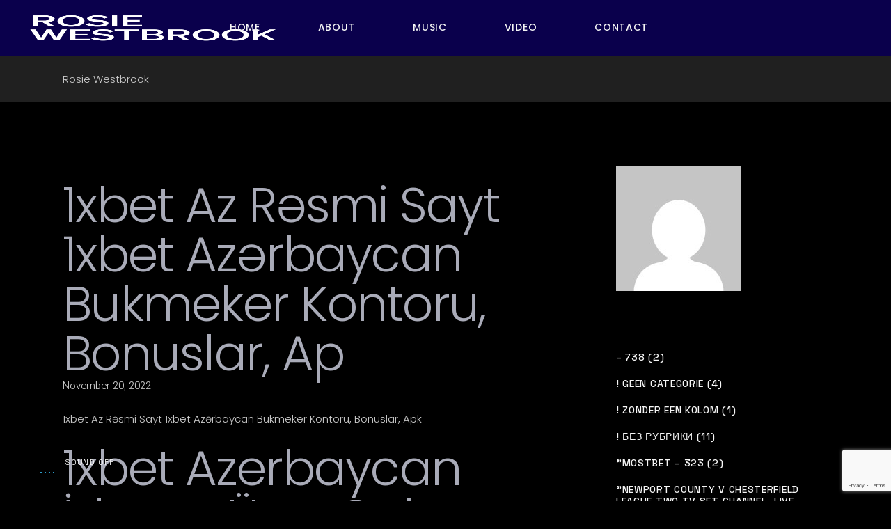

--- FILE ---
content_type: text/html; charset=UTF-8
request_url: https://www.rosiewestbrook.com/2022/11/20/1xbet-az-rsmi-sayt-1xbet-azrbaycan-bukmeker-kontoru-bonuslar-ap/
body_size: 40020
content:
<!DOCTYPE html>
<html lang="en-US">
<head>
	<meta charset="UTF-8">
	<meta name="viewport" content="width=device-width, initial-scale=1, user-scalable=yes">

	<meta name='robots' content='index, follow, max-image-preview:large, max-snippet:-1, max-video-preview:-1' />
				<link rel="pingback" href="https://www.rosiewestbrook.com/xmlrpc.php">
				
	<!-- This site is optimized with the Yoast SEO plugin v24.2 - https://yoast.com/wordpress/plugins/seo/ -->
	<title>1xbet Az Rəsmi Sayt 1xbet Azərbaycan Bukmeker Kontoru, Bonuslar, Ap - Rosie Westbrook</title>
	<link rel="canonical" href="https://www.rosiewestbrook.com/2022/11/20/1xbet-az-rsmi-sayt-1xbet-azrbaycan-bukmeker-kontoru-bonuslar-ap/" />
	<meta property="og:locale" content="en_US" />
	<meta property="og:type" content="article" />
	<meta property="og:title" content="1xbet Az Rəsmi Sayt 1xbet Azərbaycan Bukmeker Kontoru, Bonuslar, Ap - Rosie Westbrook" />
	<meta property="og:description" content="1xbet Az Rəsmi Sayt 1xbet Azərbaycan Bukmeker Kontoru, Bonuslar, Apk 1xbet Azerbaycan İdman Üzrə Onlayn Mərclər ᐉ Bukmeker Şirkəti 1xbet Giriş ᐉ Aze 1xbetcom Content Bet Rəsmi Saytı: Xüsusiyyətləri Və Faydaları Xbet Az – Xoş Gəldin Bonusu Canlı Nəticə: 1xbet Azərbaycan Hökmranlığı Bukmeker Proqramları Rəsmi Saytın Xarici Görünüşü Bet Oran Bet Haqqında Məlumatlı Və Faydalı [&hellip;]" />
	<meta property="og:url" content="https://www.rosiewestbrook.com/2022/11/20/1xbet-az-rsmi-sayt-1xbet-azrbaycan-bukmeker-kontoru-bonuslar-ap/" />
	<meta property="og:site_name" content="Rosie Westbrook" />
	<meta property="article:publisher" content="https://www.facebook.com/rosie.westbrook.1" />
	<meta property="article:author" content="https://www.facebook.com/rosie.westbrook.1" />
	<meta property="article:published_time" content="2022-11-20T20:41:26+00:00" />
	<meta property="article:modified_time" content="2023-12-19T04:18:23+00:00" />
	<meta name="author" content="RosieWestbrook" />
	<meta name="twitter:card" content="summary_large_image" />
	<meta name="twitter:label1" content="Written by" />
	<meta name="twitter:data1" content="RosieWestbrook" />
	<meta name="twitter:label2" content="Est. reading time" />
	<meta name="twitter:data2" content="18 minutes" />
	<script type="application/ld+json" class="yoast-schema-graph">{"@context":"https://schema.org","@graph":[{"@type":"Article","@id":"https://www.rosiewestbrook.com/2022/11/20/1xbet-az-rsmi-sayt-1xbet-azrbaycan-bukmeker-kontoru-bonuslar-ap/#article","isPartOf":{"@id":"https://www.rosiewestbrook.com/2022/11/20/1xbet-az-rsmi-sayt-1xbet-azrbaycan-bukmeker-kontoru-bonuslar-ap/"},"author":{"name":"RosieWestbrook","@id":"https://www.rosiewestbrook.com/#/schema/person/e534d2dfba34f0f8cd68f89585b6a68d"},"headline":"1xbet Az Rəsmi Sayt 1xbet Azərbaycan Bukmeker Kontoru, Bonuslar, Ap","datePublished":"2022-11-20T20:41:26+00:00","dateModified":"2023-12-19T04:18:23+00:00","mainEntityOfPage":{"@id":"https://www.rosiewestbrook.com/2022/11/20/1xbet-az-rsmi-sayt-1xbet-azrbaycan-bukmeker-kontoru-bonuslar-ap/"},"wordCount":3718,"publisher":{"@id":"https://www.rosiewestbrook.com/#/schema/person/e534d2dfba34f0f8cd68f89585b6a68d"},"articleSection":["1xbet apk"],"inLanguage":"en-US"},{"@type":"WebPage","@id":"https://www.rosiewestbrook.com/2022/11/20/1xbet-az-rsmi-sayt-1xbet-azrbaycan-bukmeker-kontoru-bonuslar-ap/","url":"https://www.rosiewestbrook.com/2022/11/20/1xbet-az-rsmi-sayt-1xbet-azrbaycan-bukmeker-kontoru-bonuslar-ap/","name":"1xbet Az Rəsmi Sayt 1xbet Azərbaycan Bukmeker Kontoru, Bonuslar, Ap - Rosie Westbrook","isPartOf":{"@id":"https://www.rosiewestbrook.com/#website"},"datePublished":"2022-11-20T20:41:26+00:00","dateModified":"2023-12-19T04:18:23+00:00","breadcrumb":{"@id":"https://www.rosiewestbrook.com/2022/11/20/1xbet-az-rsmi-sayt-1xbet-azrbaycan-bukmeker-kontoru-bonuslar-ap/#breadcrumb"},"inLanguage":"en-US","potentialAction":[{"@type":"ReadAction","target":["https://www.rosiewestbrook.com/2022/11/20/1xbet-az-rsmi-sayt-1xbet-azrbaycan-bukmeker-kontoru-bonuslar-ap/"]}]},{"@type":"BreadcrumbList","@id":"https://www.rosiewestbrook.com/2022/11/20/1xbet-az-rsmi-sayt-1xbet-azrbaycan-bukmeker-kontoru-bonuslar-ap/#breadcrumb","itemListElement":[{"@type":"ListItem","position":1,"name":"Home","item":"https://www.rosiewestbrook.com/"},{"@type":"ListItem","position":2,"name":"1xbet Az Rəsmi Sayt 1xbet Azərbaycan Bukmeker Kontoru, Bonuslar, Ap"}]},{"@type":"WebSite","@id":"https://www.rosiewestbrook.com/#website","url":"https://www.rosiewestbrook.com/","name":"Rosie Westbrook","description":"Rosie Westbrook","publisher":{"@id":"https://www.rosiewestbrook.com/#/schema/person/e534d2dfba34f0f8cd68f89585b6a68d"},"potentialAction":[{"@type":"SearchAction","target":{"@type":"EntryPoint","urlTemplate":"https://www.rosiewestbrook.com/?s={search_term_string}"},"query-input":{"@type":"PropertyValueSpecification","valueRequired":true,"valueName":"search_term_string"}}],"inLanguage":"en-US"},{"@type":["Person","Organization"],"@id":"https://www.rosiewestbrook.com/#/schema/person/e534d2dfba34f0f8cd68f89585b6a68d","name":"RosieWestbrook","image":{"@type":"ImageObject","inLanguage":"en-US","@id":"https://www.rosiewestbrook.com/#/schema/person/image/","url":"https://www.rosiewestbrook.com/wp-content/uploads/2022/09/Rosie_W-05.png","contentUrl":"https://www.rosiewestbrook.com/wp-content/uploads/2022/09/Rosie_W-05.png","width":363,"height":101,"caption":"RosieWestbrook"},"logo":{"@id":"https://www.rosiewestbrook.com/#/schema/person/image/"},"sameAs":["https://www.rosiewestbrook.com","https://www.facebook.com/rosie.westbrook.1","https://www.instagram.com/missrosiewestbrook/","https://www.youtube.com/channel/UCWhPh-aAaIIkezJ0wxQvRjA"],"url":"https://www.rosiewestbrook.com/author/rosiewestbrook/"}]}</script>
	<!-- / Yoast SEO plugin. -->


<link rel='dns-prefetch' href='//fonts.googleapis.com' />
<link rel="alternate" type="application/rss+xml" title="Rosie Westbrook &raquo; Feed" href="https://www.rosiewestbrook.com/feed/" />
<link rel="alternate" type="application/rss+xml" title="Rosie Westbrook &raquo; Comments Feed" href="https://www.rosiewestbrook.com/comments/feed/" />
<link rel="alternate" type="application/rss+xml" title="Rosie Westbrook &raquo; 1xbet Az Rəsmi Sayt 1xbet Azərbaycan Bukmeker Kontoru, Bonuslar, Ap Comments Feed" href="https://www.rosiewestbrook.com/2022/11/20/1xbet-az-rsmi-sayt-1xbet-azrbaycan-bukmeker-kontoru-bonuslar-ap/feed/" />
<link rel="alternate" title="oEmbed (JSON)" type="application/json+oembed" href="https://www.rosiewestbrook.com/wp-json/oembed/1.0/embed?url=https%3A%2F%2Fwww.rosiewestbrook.com%2F2022%2F11%2F20%2F1xbet-az-rsmi-sayt-1xbet-azrbaycan-bukmeker-kontoru-bonuslar-ap%2F" />
<link rel="alternate" title="oEmbed (XML)" type="text/xml+oembed" href="https://www.rosiewestbrook.com/wp-json/oembed/1.0/embed?url=https%3A%2F%2Fwww.rosiewestbrook.com%2F2022%2F11%2F20%2F1xbet-az-rsmi-sayt-1xbet-azrbaycan-bukmeker-kontoru-bonuslar-ap%2F&#038;format=xml" />
<style id='wp-img-auto-sizes-contain-inline-css' type='text/css'>
img:is([sizes=auto i],[sizes^="auto," i]){contain-intrinsic-size:3000px 1500px}
/*# sourceURL=wp-img-auto-sizes-contain-inline-css */
</style>
<link rel='stylesheet' id='sbi_styles-css' href='https://www.rosiewestbrook.com/wp-content/plugins/instagram-feed/css/sbi-styles.min.css?ver=6.6.1' type='text/css' media='all' />
<link rel='stylesheet' id='elegant-icons-css' href='https://www.rosiewestbrook.com/wp-content/plugins/rawtracks-core/inc/icons/elegant-icons/assets/css/elegant-icons.min.css?ver=6.9' type='text/css' media='all' />
<link rel='stylesheet' id='font-awesome-css' href='https://www.rosiewestbrook.com/wp-content/plugins/rawtracks-core/inc/icons/font-awesome/assets/css/all.min.css?ver=6.9' type='text/css' media='all' />
<link rel='stylesheet' id='sby_styles-css' href='https://www.rosiewestbrook.com/wp-content/plugins/feeds-for-youtube/css/sb-youtube.min.css?ver=2.2.4' type='text/css' media='all' />
<style id='wp-emoji-styles-inline-css' type='text/css'>

	img.wp-smiley, img.emoji {
		display: inline !important;
		border: none !important;
		box-shadow: none !important;
		height: 1em !important;
		width: 1em !important;
		margin: 0 0.07em !important;
		vertical-align: -0.1em !important;
		background: none !important;
		padding: 0 !important;
	}
/*# sourceURL=wp-emoji-styles-inline-css */
</style>
<link rel='stylesheet' id='wp-block-library-css' href='https://www.rosiewestbrook.com/wp-includes/css/dist/block-library/style.min.css?ver=6.9' type='text/css' media='all' />
<style id='wp-block-categories-inline-css' type='text/css'>
.wp-block-categories{box-sizing:border-box}.wp-block-categories.alignleft{margin-right:2em}.wp-block-categories.alignright{margin-left:2em}.wp-block-categories.wp-block-categories-dropdown.aligncenter{text-align:center}.wp-block-categories .wp-block-categories__label{display:block;width:100%}
/*# sourceURL=https://www.rosiewestbrook.com/wp-includes/blocks/categories/style.min.css */
</style>
<style id='wp-block-image-inline-css' type='text/css'>
.wp-block-image>a,.wp-block-image>figure>a{display:inline-block}.wp-block-image img{box-sizing:border-box;height:auto;max-width:100%;vertical-align:bottom}@media not (prefers-reduced-motion){.wp-block-image img.hide{visibility:hidden}.wp-block-image img.show{animation:show-content-image .4s}}.wp-block-image[style*=border-radius] img,.wp-block-image[style*=border-radius]>a{border-radius:inherit}.wp-block-image.has-custom-border img{box-sizing:border-box}.wp-block-image.aligncenter{text-align:center}.wp-block-image.alignfull>a,.wp-block-image.alignwide>a{width:100%}.wp-block-image.alignfull img,.wp-block-image.alignwide img{height:auto;width:100%}.wp-block-image .aligncenter,.wp-block-image .alignleft,.wp-block-image .alignright,.wp-block-image.aligncenter,.wp-block-image.alignleft,.wp-block-image.alignright{display:table}.wp-block-image .aligncenter>figcaption,.wp-block-image .alignleft>figcaption,.wp-block-image .alignright>figcaption,.wp-block-image.aligncenter>figcaption,.wp-block-image.alignleft>figcaption,.wp-block-image.alignright>figcaption{caption-side:bottom;display:table-caption}.wp-block-image .alignleft{float:left;margin:.5em 1em .5em 0}.wp-block-image .alignright{float:right;margin:.5em 0 .5em 1em}.wp-block-image .aligncenter{margin-left:auto;margin-right:auto}.wp-block-image :where(figcaption){margin-bottom:1em;margin-top:.5em}.wp-block-image.is-style-circle-mask img{border-radius:9999px}@supports ((-webkit-mask-image:none) or (mask-image:none)) or (-webkit-mask-image:none){.wp-block-image.is-style-circle-mask img{border-radius:0;-webkit-mask-image:url('data:image/svg+xml;utf8,<svg viewBox="0 0 100 100" xmlns="http://www.w3.org/2000/svg"><circle cx="50" cy="50" r="50"/></svg>');mask-image:url('data:image/svg+xml;utf8,<svg viewBox="0 0 100 100" xmlns="http://www.w3.org/2000/svg"><circle cx="50" cy="50" r="50"/></svg>');mask-mode:alpha;-webkit-mask-position:center;mask-position:center;-webkit-mask-repeat:no-repeat;mask-repeat:no-repeat;-webkit-mask-size:contain;mask-size:contain}}:root :where(.wp-block-image.is-style-rounded img,.wp-block-image .is-style-rounded img){border-radius:9999px}.wp-block-image figure{margin:0}.wp-lightbox-container{display:flex;flex-direction:column;position:relative}.wp-lightbox-container img{cursor:zoom-in}.wp-lightbox-container img:hover+button{opacity:1}.wp-lightbox-container button{align-items:center;backdrop-filter:blur(16px) saturate(180%);background-color:#5a5a5a40;border:none;border-radius:4px;cursor:zoom-in;display:flex;height:20px;justify-content:center;opacity:0;padding:0;position:absolute;right:16px;text-align:center;top:16px;width:20px;z-index:100}@media not (prefers-reduced-motion){.wp-lightbox-container button{transition:opacity .2s ease}}.wp-lightbox-container button:focus-visible{outline:3px auto #5a5a5a40;outline:3px auto -webkit-focus-ring-color;outline-offset:3px}.wp-lightbox-container button:hover{cursor:pointer;opacity:1}.wp-lightbox-container button:focus{opacity:1}.wp-lightbox-container button:focus,.wp-lightbox-container button:hover,.wp-lightbox-container button:not(:hover):not(:active):not(.has-background){background-color:#5a5a5a40;border:none}.wp-lightbox-overlay{box-sizing:border-box;cursor:zoom-out;height:100vh;left:0;overflow:hidden;position:fixed;top:0;visibility:hidden;width:100%;z-index:100000}.wp-lightbox-overlay .close-button{align-items:center;cursor:pointer;display:flex;justify-content:center;min-height:40px;min-width:40px;padding:0;position:absolute;right:calc(env(safe-area-inset-right) + 16px);top:calc(env(safe-area-inset-top) + 16px);z-index:5000000}.wp-lightbox-overlay .close-button:focus,.wp-lightbox-overlay .close-button:hover,.wp-lightbox-overlay .close-button:not(:hover):not(:active):not(.has-background){background:none;border:none}.wp-lightbox-overlay .lightbox-image-container{height:var(--wp--lightbox-container-height);left:50%;overflow:hidden;position:absolute;top:50%;transform:translate(-50%,-50%);transform-origin:top left;width:var(--wp--lightbox-container-width);z-index:9999999999}.wp-lightbox-overlay .wp-block-image{align-items:center;box-sizing:border-box;display:flex;height:100%;justify-content:center;margin:0;position:relative;transform-origin:0 0;width:100%;z-index:3000000}.wp-lightbox-overlay .wp-block-image img{height:var(--wp--lightbox-image-height);min-height:var(--wp--lightbox-image-height);min-width:var(--wp--lightbox-image-width);width:var(--wp--lightbox-image-width)}.wp-lightbox-overlay .wp-block-image figcaption{display:none}.wp-lightbox-overlay button{background:none;border:none}.wp-lightbox-overlay .scrim{background-color:#fff;height:100%;opacity:.9;position:absolute;width:100%;z-index:2000000}.wp-lightbox-overlay.active{visibility:visible}@media not (prefers-reduced-motion){.wp-lightbox-overlay.active{animation:turn-on-visibility .25s both}.wp-lightbox-overlay.active img{animation:turn-on-visibility .35s both}.wp-lightbox-overlay.show-closing-animation:not(.active){animation:turn-off-visibility .35s both}.wp-lightbox-overlay.show-closing-animation:not(.active) img{animation:turn-off-visibility .25s both}.wp-lightbox-overlay.zoom.active{animation:none;opacity:1;visibility:visible}.wp-lightbox-overlay.zoom.active .lightbox-image-container{animation:lightbox-zoom-in .4s}.wp-lightbox-overlay.zoom.active .lightbox-image-container img{animation:none}.wp-lightbox-overlay.zoom.active .scrim{animation:turn-on-visibility .4s forwards}.wp-lightbox-overlay.zoom.show-closing-animation:not(.active){animation:none}.wp-lightbox-overlay.zoom.show-closing-animation:not(.active) .lightbox-image-container{animation:lightbox-zoom-out .4s}.wp-lightbox-overlay.zoom.show-closing-animation:not(.active) .lightbox-image-container img{animation:none}.wp-lightbox-overlay.zoom.show-closing-animation:not(.active) .scrim{animation:turn-off-visibility .4s forwards}}@keyframes show-content-image{0%{visibility:hidden}99%{visibility:hidden}to{visibility:visible}}@keyframes turn-on-visibility{0%{opacity:0}to{opacity:1}}@keyframes turn-off-visibility{0%{opacity:1;visibility:visible}99%{opacity:0;visibility:visible}to{opacity:0;visibility:hidden}}@keyframes lightbox-zoom-in{0%{transform:translate(calc((-100vw + var(--wp--lightbox-scrollbar-width))/2 + var(--wp--lightbox-initial-left-position)),calc(-50vh + var(--wp--lightbox-initial-top-position))) scale(var(--wp--lightbox-scale))}to{transform:translate(-50%,-50%) scale(1)}}@keyframes lightbox-zoom-out{0%{transform:translate(-50%,-50%) scale(1);visibility:visible}99%{visibility:visible}to{transform:translate(calc((-100vw + var(--wp--lightbox-scrollbar-width))/2 + var(--wp--lightbox-initial-left-position)),calc(-50vh + var(--wp--lightbox-initial-top-position))) scale(var(--wp--lightbox-scale));visibility:hidden}}
/*# sourceURL=https://www.rosiewestbrook.com/wp-includes/blocks/image/style.min.css */
</style>
<style id='wp-block-tag-cloud-inline-css' type='text/css'>
.wp-block-tag-cloud{box-sizing:border-box}.wp-block-tag-cloud.aligncenter{justify-content:center;text-align:center}.wp-block-tag-cloud a{display:inline-block;margin-right:5px}.wp-block-tag-cloud span{display:inline-block;margin-left:5px;text-decoration:none}:root :where(.wp-block-tag-cloud.is-style-outline){display:flex;flex-wrap:wrap;gap:1ch}:root :where(.wp-block-tag-cloud.is-style-outline a){border:1px solid;font-size:unset!important;margin-right:0;padding:1ch 2ch;text-decoration:none!important}
/*# sourceURL=https://www.rosiewestbrook.com/wp-includes/blocks/tag-cloud/style.min.css */
</style>
<style id='wp-block-group-inline-css' type='text/css'>
.wp-block-group{box-sizing:border-box}:where(.wp-block-group.wp-block-group-is-layout-constrained){position:relative}
/*# sourceURL=https://www.rosiewestbrook.com/wp-includes/blocks/group/style.min.css */
</style>
<style id='wp-block-paragraph-inline-css' type='text/css'>
.is-small-text{font-size:.875em}.is-regular-text{font-size:1em}.is-large-text{font-size:2.25em}.is-larger-text{font-size:3em}.has-drop-cap:not(:focus):first-letter{float:left;font-size:8.4em;font-style:normal;font-weight:100;line-height:.68;margin:.05em .1em 0 0;text-transform:uppercase}body.rtl .has-drop-cap:not(:focus):first-letter{float:none;margin-left:.1em}p.has-drop-cap.has-background{overflow:hidden}:root :where(p.has-background){padding:1.25em 2.375em}:where(p.has-text-color:not(.has-link-color)) a{color:inherit}p.has-text-align-left[style*="writing-mode:vertical-lr"],p.has-text-align-right[style*="writing-mode:vertical-rl"]{rotate:180deg}
/*# sourceURL=https://www.rosiewestbrook.com/wp-includes/blocks/paragraph/style.min.css */
</style>
<link rel='stylesheet' id='wc-blocks-style-css' href='https://www.rosiewestbrook.com/wp-content/plugins/woocommerce/assets/client/blocks/wc-blocks.css?ver=wc-9.5.3' type='text/css' media='all' />
<link rel='stylesheet' id='wc-blocks-style-product-categories-css' href='https://www.rosiewestbrook.com/wp-content/plugins/woocommerce/assets/client/blocks/product-categories.css?ver=wc-9.5.3' type='text/css' media='all' />
<style id='global-styles-inline-css' type='text/css'>
:root{--wp--preset--aspect-ratio--square: 1;--wp--preset--aspect-ratio--4-3: 4/3;--wp--preset--aspect-ratio--3-4: 3/4;--wp--preset--aspect-ratio--3-2: 3/2;--wp--preset--aspect-ratio--2-3: 2/3;--wp--preset--aspect-ratio--16-9: 16/9;--wp--preset--aspect-ratio--9-16: 9/16;--wp--preset--color--black: #000000;--wp--preset--color--cyan-bluish-gray: #abb8c3;--wp--preset--color--white: #ffffff;--wp--preset--color--pale-pink: #f78da7;--wp--preset--color--vivid-red: #cf2e2e;--wp--preset--color--luminous-vivid-orange: #ff6900;--wp--preset--color--luminous-vivid-amber: #fcb900;--wp--preset--color--light-green-cyan: #7bdcb5;--wp--preset--color--vivid-green-cyan: #00d084;--wp--preset--color--pale-cyan-blue: #8ed1fc;--wp--preset--color--vivid-cyan-blue: #0693e3;--wp--preset--color--vivid-purple: #9b51e0;--wp--preset--gradient--vivid-cyan-blue-to-vivid-purple: linear-gradient(135deg,rgb(6,147,227) 0%,rgb(155,81,224) 100%);--wp--preset--gradient--light-green-cyan-to-vivid-green-cyan: linear-gradient(135deg,rgb(122,220,180) 0%,rgb(0,208,130) 100%);--wp--preset--gradient--luminous-vivid-amber-to-luminous-vivid-orange: linear-gradient(135deg,rgb(252,185,0) 0%,rgb(255,105,0) 100%);--wp--preset--gradient--luminous-vivid-orange-to-vivid-red: linear-gradient(135deg,rgb(255,105,0) 0%,rgb(207,46,46) 100%);--wp--preset--gradient--very-light-gray-to-cyan-bluish-gray: linear-gradient(135deg,rgb(238,238,238) 0%,rgb(169,184,195) 100%);--wp--preset--gradient--cool-to-warm-spectrum: linear-gradient(135deg,rgb(74,234,220) 0%,rgb(151,120,209) 20%,rgb(207,42,186) 40%,rgb(238,44,130) 60%,rgb(251,105,98) 80%,rgb(254,248,76) 100%);--wp--preset--gradient--blush-light-purple: linear-gradient(135deg,rgb(255,206,236) 0%,rgb(152,150,240) 100%);--wp--preset--gradient--blush-bordeaux: linear-gradient(135deg,rgb(254,205,165) 0%,rgb(254,45,45) 50%,rgb(107,0,62) 100%);--wp--preset--gradient--luminous-dusk: linear-gradient(135deg,rgb(255,203,112) 0%,rgb(199,81,192) 50%,rgb(65,88,208) 100%);--wp--preset--gradient--pale-ocean: linear-gradient(135deg,rgb(255,245,203) 0%,rgb(182,227,212) 50%,rgb(51,167,181) 100%);--wp--preset--gradient--electric-grass: linear-gradient(135deg,rgb(202,248,128) 0%,rgb(113,206,126) 100%);--wp--preset--gradient--midnight: linear-gradient(135deg,rgb(2,3,129) 0%,rgb(40,116,252) 100%);--wp--preset--font-size--small: 13px;--wp--preset--font-size--medium: 20px;--wp--preset--font-size--large: 36px;--wp--preset--font-size--x-large: 42px;--wp--preset--font-family--inter: "Inter", sans-serif;--wp--preset--font-family--cardo: Cardo;--wp--preset--spacing--20: 0.44rem;--wp--preset--spacing--30: 0.67rem;--wp--preset--spacing--40: 1rem;--wp--preset--spacing--50: 1.5rem;--wp--preset--spacing--60: 2.25rem;--wp--preset--spacing--70: 3.38rem;--wp--preset--spacing--80: 5.06rem;--wp--preset--shadow--natural: 6px 6px 9px rgba(0, 0, 0, 0.2);--wp--preset--shadow--deep: 12px 12px 50px rgba(0, 0, 0, 0.4);--wp--preset--shadow--sharp: 6px 6px 0px rgba(0, 0, 0, 0.2);--wp--preset--shadow--outlined: 6px 6px 0px -3px rgb(255, 255, 255), 6px 6px rgb(0, 0, 0);--wp--preset--shadow--crisp: 6px 6px 0px rgb(0, 0, 0);}:where(.is-layout-flex){gap: 0.5em;}:where(.is-layout-grid){gap: 0.5em;}body .is-layout-flex{display: flex;}.is-layout-flex{flex-wrap: wrap;align-items: center;}.is-layout-flex > :is(*, div){margin: 0;}body .is-layout-grid{display: grid;}.is-layout-grid > :is(*, div){margin: 0;}:where(.wp-block-columns.is-layout-flex){gap: 2em;}:where(.wp-block-columns.is-layout-grid){gap: 2em;}:where(.wp-block-post-template.is-layout-flex){gap: 1.25em;}:where(.wp-block-post-template.is-layout-grid){gap: 1.25em;}.has-black-color{color: var(--wp--preset--color--black) !important;}.has-cyan-bluish-gray-color{color: var(--wp--preset--color--cyan-bluish-gray) !important;}.has-white-color{color: var(--wp--preset--color--white) !important;}.has-pale-pink-color{color: var(--wp--preset--color--pale-pink) !important;}.has-vivid-red-color{color: var(--wp--preset--color--vivid-red) !important;}.has-luminous-vivid-orange-color{color: var(--wp--preset--color--luminous-vivid-orange) !important;}.has-luminous-vivid-amber-color{color: var(--wp--preset--color--luminous-vivid-amber) !important;}.has-light-green-cyan-color{color: var(--wp--preset--color--light-green-cyan) !important;}.has-vivid-green-cyan-color{color: var(--wp--preset--color--vivid-green-cyan) !important;}.has-pale-cyan-blue-color{color: var(--wp--preset--color--pale-cyan-blue) !important;}.has-vivid-cyan-blue-color{color: var(--wp--preset--color--vivid-cyan-blue) !important;}.has-vivid-purple-color{color: var(--wp--preset--color--vivid-purple) !important;}.has-black-background-color{background-color: var(--wp--preset--color--black) !important;}.has-cyan-bluish-gray-background-color{background-color: var(--wp--preset--color--cyan-bluish-gray) !important;}.has-white-background-color{background-color: var(--wp--preset--color--white) !important;}.has-pale-pink-background-color{background-color: var(--wp--preset--color--pale-pink) !important;}.has-vivid-red-background-color{background-color: var(--wp--preset--color--vivid-red) !important;}.has-luminous-vivid-orange-background-color{background-color: var(--wp--preset--color--luminous-vivid-orange) !important;}.has-luminous-vivid-amber-background-color{background-color: var(--wp--preset--color--luminous-vivid-amber) !important;}.has-light-green-cyan-background-color{background-color: var(--wp--preset--color--light-green-cyan) !important;}.has-vivid-green-cyan-background-color{background-color: var(--wp--preset--color--vivid-green-cyan) !important;}.has-pale-cyan-blue-background-color{background-color: var(--wp--preset--color--pale-cyan-blue) !important;}.has-vivid-cyan-blue-background-color{background-color: var(--wp--preset--color--vivid-cyan-blue) !important;}.has-vivid-purple-background-color{background-color: var(--wp--preset--color--vivid-purple) !important;}.has-black-border-color{border-color: var(--wp--preset--color--black) !important;}.has-cyan-bluish-gray-border-color{border-color: var(--wp--preset--color--cyan-bluish-gray) !important;}.has-white-border-color{border-color: var(--wp--preset--color--white) !important;}.has-pale-pink-border-color{border-color: var(--wp--preset--color--pale-pink) !important;}.has-vivid-red-border-color{border-color: var(--wp--preset--color--vivid-red) !important;}.has-luminous-vivid-orange-border-color{border-color: var(--wp--preset--color--luminous-vivid-orange) !important;}.has-luminous-vivid-amber-border-color{border-color: var(--wp--preset--color--luminous-vivid-amber) !important;}.has-light-green-cyan-border-color{border-color: var(--wp--preset--color--light-green-cyan) !important;}.has-vivid-green-cyan-border-color{border-color: var(--wp--preset--color--vivid-green-cyan) !important;}.has-pale-cyan-blue-border-color{border-color: var(--wp--preset--color--pale-cyan-blue) !important;}.has-vivid-cyan-blue-border-color{border-color: var(--wp--preset--color--vivid-cyan-blue) !important;}.has-vivid-purple-border-color{border-color: var(--wp--preset--color--vivid-purple) !important;}.has-vivid-cyan-blue-to-vivid-purple-gradient-background{background: var(--wp--preset--gradient--vivid-cyan-blue-to-vivid-purple) !important;}.has-light-green-cyan-to-vivid-green-cyan-gradient-background{background: var(--wp--preset--gradient--light-green-cyan-to-vivid-green-cyan) !important;}.has-luminous-vivid-amber-to-luminous-vivid-orange-gradient-background{background: var(--wp--preset--gradient--luminous-vivid-amber-to-luminous-vivid-orange) !important;}.has-luminous-vivid-orange-to-vivid-red-gradient-background{background: var(--wp--preset--gradient--luminous-vivid-orange-to-vivid-red) !important;}.has-very-light-gray-to-cyan-bluish-gray-gradient-background{background: var(--wp--preset--gradient--very-light-gray-to-cyan-bluish-gray) !important;}.has-cool-to-warm-spectrum-gradient-background{background: var(--wp--preset--gradient--cool-to-warm-spectrum) !important;}.has-blush-light-purple-gradient-background{background: var(--wp--preset--gradient--blush-light-purple) !important;}.has-blush-bordeaux-gradient-background{background: var(--wp--preset--gradient--blush-bordeaux) !important;}.has-luminous-dusk-gradient-background{background: var(--wp--preset--gradient--luminous-dusk) !important;}.has-pale-ocean-gradient-background{background: var(--wp--preset--gradient--pale-ocean) !important;}.has-electric-grass-gradient-background{background: var(--wp--preset--gradient--electric-grass) !important;}.has-midnight-gradient-background{background: var(--wp--preset--gradient--midnight) !important;}.has-small-font-size{font-size: var(--wp--preset--font-size--small) !important;}.has-medium-font-size{font-size: var(--wp--preset--font-size--medium) !important;}.has-large-font-size{font-size: var(--wp--preset--font-size--large) !important;}.has-x-large-font-size{font-size: var(--wp--preset--font-size--x-large) !important;}
/*# sourceURL=global-styles-inline-css */
</style>

<style id='classic-theme-styles-inline-css' type='text/css'>
/*! This file is auto-generated */
.wp-block-button__link{color:#fff;background-color:#32373c;border-radius:9999px;box-shadow:none;text-decoration:none;padding:calc(.667em + 2px) calc(1.333em + 2px);font-size:1.125em}.wp-block-file__button{background:#32373c;color:#fff;text-decoration:none}
/*# sourceURL=/wp-includes/css/classic-themes.min.css */
</style>
<link rel='stylesheet' id='contact-form-7-css' href='https://www.rosiewestbrook.com/wp-content/plugins/contact-form-7/includes/css/styles.css?ver=6.0.2' type='text/css' media='all' />
<link rel='stylesheet' id='ctf_styles-css' href='https://www.rosiewestbrook.com/wp-content/plugins/custom-twitter-feeds/css/ctf-styles.min.css?ver=2.2.5' type='text/css' media='all' />
<style id='woocommerce-inline-inline-css' type='text/css'>
.woocommerce form .form-row .required { visibility: visible; }
/*# sourceURL=woocommerce-inline-inline-css */
</style>
<link rel='stylesheet' id='swiper-css' href='https://www.rosiewestbrook.com/wp-content/plugins/elementor/assets/lib/swiper/v8/css/swiper.min.css?ver=8.4.5' type='text/css' media='all' />
<link rel='stylesheet' id='rawtracks-main-css' href='https://www.rosiewestbrook.com/wp-content/themes/rawtracks/assets/css/main.min.css?ver=6.9' type='text/css' media='all' />
<link rel='stylesheet' id='rawtracks-core-style-css' href='https://www.rosiewestbrook.com/wp-content/plugins/rawtracks-core/assets/css/rawtracks-core.min.css?ver=6.9' type='text/css' media='all' />
<link rel='stylesheet' id='rawtracks-google-fonts-css' href='https://fonts.googleapis.com/css?family=Heebo%3A300%2C400%2C500%2C700%7CSpace+Grotesk%3A300%2C400%2C500%2C700%7CPoppins%3A300%2C400%2C500%2C700&#038;subset=latin-ext&#038;display=swap&#038;ver=1.0.0' type='text/css' media='all' />
<link rel='stylesheet' id='rawtracks-grid-css' href='https://www.rosiewestbrook.com/wp-content/themes/rawtracks/assets/css/grid.min.css?ver=6.9' type='text/css' media='all' />
<link rel='stylesheet' id='rawtracks-style-css' href='https://www.rosiewestbrook.com/wp-content/themes/rawtracks/style.css?ver=6.9' type='text/css' media='all' />
<style id='rawtracks-style-inline-css' type='text/css'>
#qodef-back-to-top .qodef-back-to-top-icon { color: #0a004c;}#qodef-back-to-top:hover .qodef-back-to-top-icon { color: #a9abb8;}label { font-family: "Poppins";}input[type="text"], input[type="email"], input[type="url"], input[type="password"], input[type="number"], input[type="tel"], input[type="search"], input[type="date"], textarea, select, body .select2-container--default .select2-selection--single, body .select2-container--default .select2-selection--multiple { font-family: "Poppins";}input[type="submit"], button[type="submit"], .qodef-theme-button, .qodef-button.qodef-html--link.qodef-layout--filled, #qodef-woo-page .added_to_cart, #qodef-woo-page .button, .qodef-woo-shortcode .added_to_cart, .qodef-woo-shortcode .button, .widget.woocommerce .button { font-family: "Poppins";}input[type="submit"]:hover, button[type="submit"]:hover, .qodef-theme-button:hover, .qodef-button.qodef-html--link.qodef-layout--filled:hover, #qodef-woo-page .added_to_cart:hover, #qodef-woo-page .button:hover, .qodef-woo-shortcode .added_to_cart:hover, .qodef-woo-shortcode .button:hover, .widget.woocommerce .button:hover { color: #0a004c;}.qodef-button.qodef-layout--textual { font-family: "Poppins";}#qodef-page-footer-top-area { background-color: #0a004c;}#qodef-page-footer-bottom-area { background-color: #0a004c;}#qodef-page-footer-copyright-area { background-color: #2c5c9c;}#qodef-fullscreen-area { background-color: #0a004c;}.qodef-fullscreen-menu > ul > li > a { font-family: "Poppins";}#qodef-page-inner { padding: 92px 0 100px;}:root { --qode-main-color: #2d9cca;}.qodef-header-sticky { background-color: #0a004c;}#qodef-top-area { background-color: #474866;}#qodef-page-mobile-header .qodef-mobile-header-logo-link { height: 30px;}.qodef-header-navigation> ul > li > a { font-family: "Poppins";}.qodef-header-navigation > ul > li.qodef-menu-item--narrow .qodef-drop-down-second ul li a { font-family: "Poppins";}.qodef-header-navigation > ul > li.qodef-menu-item--wide .qodef-drop-down-second-inner > ul > li > a { font-family: "Poppins";}.qodef-header-navigation > ul > li.qodef-menu-item--wide .qodef-drop-down-second ul li ul li a { font-family: "Poppins";}#qodef-page-spinner .qodef-m-inner { background-color: #000000;}.qodef-page-title { height: 66px;}body { font-family: "Poppins";}h1, .qodef-h1 { color: #a9abb8;font-family: "Poppins";}h2, .qodef-h2 { font-family: "Poppins";}h3, .qodef-h3 { font-family: "Poppins";}h4, .qodef-h4 { font-family: "Poppins";}h5, .qodef-h5 { font-family: "Poppins";}h6, .qodef-h6 { font-family: "Poppins";}h1 a:hover, h1 a:focus { color: #474866;}h2 a:hover, h2 a:focus { color: #2d9cca;}.qodef-header--standard #qodef-page-header { background-color: #0a004c;}.qodef-header--standard #qodef-page-header-inner { border-bottom-color: #0a004c;border-bottom-width: 1px;}
/*# sourceURL=rawtracks-style-inline-css */
</style>
<script type="text/javascript" src="https://www.rosiewestbrook.com/wp-includes/js/jquery/jquery.min.js?ver=3.7.1" id="jquery-core-js"></script>
<script type="text/javascript" src="https://www.rosiewestbrook.com/wp-includes/js/jquery/jquery-migrate.min.js?ver=3.4.1" id="jquery-migrate-js"></script>
<script type="text/javascript" src="https://www.rosiewestbrook.com/wp-content/plugins/woocommerce/assets/js/jquery-blockui/jquery.blockUI.min.js?ver=2.7.0-wc.9.5.3" id="jquery-blockui-js" defer="defer" data-wp-strategy="defer"></script>
<script type="text/javascript" id="wc-add-to-cart-js-extra">
/* <![CDATA[ */
var wc_add_to_cart_params = {"ajax_url":"/wp-admin/admin-ajax.php","wc_ajax_url":"/?wc-ajax=%%endpoint%%","i18n_view_cart":"View cart","cart_url":"https://www.rosiewestbrook.com","is_cart":"","cart_redirect_after_add":"no"};
//# sourceURL=wc-add-to-cart-js-extra
/* ]]> */
</script>
<script type="text/javascript" src="https://www.rosiewestbrook.com/wp-content/plugins/woocommerce/assets/js/frontend/add-to-cart.min.js?ver=9.5.3" id="wc-add-to-cart-js" defer="defer" data-wp-strategy="defer"></script>
<script type="text/javascript" src="https://www.rosiewestbrook.com/wp-content/plugins/woocommerce/assets/js/js-cookie/js.cookie.min.js?ver=2.1.4-wc.9.5.3" id="js-cookie-js" defer="defer" data-wp-strategy="defer"></script>
<script type="text/javascript" id="woocommerce-js-extra">
/* <![CDATA[ */
var woocommerce_params = {"ajax_url":"/wp-admin/admin-ajax.php","wc_ajax_url":"/?wc-ajax=%%endpoint%%"};
//# sourceURL=woocommerce-js-extra
/* ]]> */
</script>
<script type="text/javascript" src="https://www.rosiewestbrook.com/wp-content/plugins/woocommerce/assets/js/frontend/woocommerce.min.js?ver=9.5.3" id="woocommerce-js" defer="defer" data-wp-strategy="defer"></script>
<script type="text/javascript" src="https://www.rosiewestbrook.com/wp-content/plugins/woocommerce/assets/js/select2/select2.full.min.js?ver=4.0.3-wc.9.5.3" id="select2-js" defer="defer" data-wp-strategy="defer"></script>
<link rel="https://api.w.org/" href="https://www.rosiewestbrook.com/wp-json/" /><link rel="alternate" title="JSON" type="application/json" href="https://www.rosiewestbrook.com/wp-json/wp/v2/posts/9604" /><link rel="EditURI" type="application/rsd+xml" title="RSD" href="https://www.rosiewestbrook.com/xmlrpc.php?rsd" />
<meta name="generator" content="WordPress 6.9" />
<meta name="generator" content="WooCommerce 9.5.3" />
<link rel='shortlink' href='https://www.rosiewestbrook.com/?p=9604' />
	<noscript><style>.woocommerce-product-gallery{ opacity: 1 !important; }</style></noscript>
	<meta name="generator" content="Elementor 3.26.4; features: additional_custom_breakpoints; settings: css_print_method-external, google_font-enabled, font_display-auto">
			<style>
				.e-con.e-parent:nth-of-type(n+4):not(.e-lazyloaded):not(.e-no-lazyload),
				.e-con.e-parent:nth-of-type(n+4):not(.e-lazyloaded):not(.e-no-lazyload) * {
					background-image: none !important;
				}
				@media screen and (max-height: 1024px) {
					.e-con.e-parent:nth-of-type(n+3):not(.e-lazyloaded):not(.e-no-lazyload),
					.e-con.e-parent:nth-of-type(n+3):not(.e-lazyloaded):not(.e-no-lazyload) * {
						background-image: none !important;
					}
				}
				@media screen and (max-height: 640px) {
					.e-con.e-parent:nth-of-type(n+2):not(.e-lazyloaded):not(.e-no-lazyload),
					.e-con.e-parent:nth-of-type(n+2):not(.e-lazyloaded):not(.e-no-lazyload) * {
						background-image: none !important;
					}
				}
			</style>
			<meta name="generator" content="Powered by Slider Revolution 6.5.25 - responsive, Mobile-Friendly Slider Plugin for WordPress with comfortable drag and drop interface." />
<style class='wp-fonts-local' type='text/css'>
@font-face{font-family:Inter;font-style:normal;font-weight:300 900;font-display:fallback;src:url('https://www.rosiewestbrook.com/wp-content/plugins/woocommerce/assets/fonts/Inter-VariableFont_slnt,wght.woff2') format('woff2');font-stretch:normal;}
@font-face{font-family:Cardo;font-style:normal;font-weight:400;font-display:fallback;src:url('https://www.rosiewestbrook.com/wp-content/plugins/woocommerce/assets/fonts/cardo_normal_400.woff2') format('woff2');}
</style>
<script>function setREVStartSize(e){
			//window.requestAnimationFrame(function() {
				window.RSIW = window.RSIW===undefined ? window.innerWidth : window.RSIW;
				window.RSIH = window.RSIH===undefined ? window.innerHeight : window.RSIH;
				try {
					var pw = document.getElementById(e.c).parentNode.offsetWidth,
						newh;
					pw = pw===0 || isNaN(pw) || (e.l=="fullwidth" || e.layout=="fullwidth") ? window.RSIW : pw;
					e.tabw = e.tabw===undefined ? 0 : parseInt(e.tabw);
					e.thumbw = e.thumbw===undefined ? 0 : parseInt(e.thumbw);
					e.tabh = e.tabh===undefined ? 0 : parseInt(e.tabh);
					e.thumbh = e.thumbh===undefined ? 0 : parseInt(e.thumbh);
					e.tabhide = e.tabhide===undefined ? 0 : parseInt(e.tabhide);
					e.thumbhide = e.thumbhide===undefined ? 0 : parseInt(e.thumbhide);
					e.mh = e.mh===undefined || e.mh=="" || e.mh==="auto" ? 0 : parseInt(e.mh,0);
					if(e.layout==="fullscreen" || e.l==="fullscreen")
						newh = Math.max(e.mh,window.RSIH);
					else{
						e.gw = Array.isArray(e.gw) ? e.gw : [e.gw];
						for (var i in e.rl) if (e.gw[i]===undefined || e.gw[i]===0) e.gw[i] = e.gw[i-1];
						e.gh = e.el===undefined || e.el==="" || (Array.isArray(e.el) && e.el.length==0)? e.gh : e.el;
						e.gh = Array.isArray(e.gh) ? e.gh : [e.gh];
						for (var i in e.rl) if (e.gh[i]===undefined || e.gh[i]===0) e.gh[i] = e.gh[i-1];
											
						var nl = new Array(e.rl.length),
							ix = 0,
							sl;
						e.tabw = e.tabhide>=pw ? 0 : e.tabw;
						e.thumbw = e.thumbhide>=pw ? 0 : e.thumbw;
						e.tabh = e.tabhide>=pw ? 0 : e.tabh;
						e.thumbh = e.thumbhide>=pw ? 0 : e.thumbh;
						for (var i in e.rl) nl[i] = e.rl[i]<window.RSIW ? 0 : e.rl[i];
						sl = nl[0];
						for (var i in nl) if (sl>nl[i] && nl[i]>0) { sl = nl[i]; ix=i;}
						var m = pw>(e.gw[ix]+e.tabw+e.thumbw) ? 1 : (pw-(e.tabw+e.thumbw)) / (e.gw[ix]);
						newh =  (e.gh[ix] * m) + (e.tabh + e.thumbh);
					}
					var el = document.getElementById(e.c);
					if (el!==null && el) el.style.height = newh+"px";
					el = document.getElementById(e.c+"_wrapper");
					if (el!==null && el) {
						el.style.height = newh+"px";
						el.style.display = "block";
					}
				} catch(e){
					console.log("Failure at Presize of Slider:" + e)
				}
			//});
		  };</script>
		<style type="text/css" id="wp-custom-css">
			.fake-h2 h1{
    font-family: "Poppins", Sans-serif;
    font-size: 40px;
    font-weight: 300;
    color: #f5f5f5;
    line-height: 1em;
    letter-spacing: -.025em;
    word-wrap: break-word;
}
.e--ua-safari #qodef-page-header .qodef-header-logo-link.qodef-height--not-set img {
    height: 40px;
    width: auto;
}
/*Artist link*/
.qodef-album-list .qodef-e-artist-link{
   pointer-events: none !important;
}
.qodef-album-player .qodef-m-player {
    background-color: #0a004c !important;
}

.qodef-tracks-list {
   background-color: #0a004c !important;
}

#qodef-page-header-inner.qodef-skin--light nav>ul>li>a:hover, .qodef-custom-header-layout.qodef-skin--light nav>ul>li>a:hover {
    color: #2d9cca !important;
}

.qodef-header-navigation>ul>li>a:hover {
    color: #2d9cca !important;
}

.qodef-events-list.qodef-item-layout--info-table .qodef-e-act {
        font-family: "Poppins Light",sans-serif;
}

.elementor-element-530127f .qodef-e-title-act h4 {
    color: #0c014d !important;
}

.elementor-element-530127f .qodef-e-title-act span {
    color: #0c014d !important;
}

.qodef-tracks-list .qodef-e-action-control-label {
        font-family: "Poppins", Sans-serif !important;   
}

.qodef-album-player .qodef-m-album-title {
    font-family: "Poppins", Sans-serif;
}

.qodef-header-sticky-inner{
        justify-content: flex-start;
}
.qodef-header-sticky-inner .qodef-header-navigation {
    width: calc( 100% - 340px);
    display: flex;
    justify-content: center;
}
@media screen and (max-width: 1024px) {
footer #qodef-page-footer-bottom-area .qodef-grid.qodef-layout--columns.qodef-col-num--4>.qodef-grid-inner>.qodef-grid-item {
    width: 20%;
}
footer #qodef-page-footer-bottom-area .qodef-grid.qodef-responsive--custom.qodef-col-num--1024--2.qodef-layout--columns>.qodef-grid-inner>.qodef-grid-item:nth-child(2n+1) {
    clear: none;
}
}
.single-album .qodef-page-title .qodef-breadcrumbs a{
    pointer-events:none;
}
body.single-album #qodef-page-website-song {
   display: none !important;
}		</style>
		<link rel='stylesheet' id='rs-plugin-settings-css' href='https://www.rosiewestbrook.com/wp-content/plugins/revslider/public/assets/css/rs6.css?ver=6.5.25' type='text/css' media='all' />
<style id='rs-plugin-settings-inline-css' type='text/css'>
#rs-demo-id {}
/*# sourceURL=rs-plugin-settings-inline-css */
</style>
</head>
<body class="wp-singular post-template-default single single-post postid-9604 single-format-standard wp-custom-logo wp-theme-rawtracks theme-rawtracks qode-framework-1.1.9 woocommerce-no-js qodef-back-to-top--enabled  qodef-header--standard qodef-header-appearance--sticky qodef-mobile-header--standard qodef-drop-down-second--full-width qodef-drop-down-second--default qodef-yith-wccl--predefined qodef-yith-wcqv--predefined qodef-yith-wcwl--predefined rawtracks-core-1.0 rawtracks-1.1 qodef-content-grid-1400 qodef-header-standard--center elementor-default elementor-kit-6" itemscope itemtype="https://schema.org/WebPage">
	<a class="skip-link screen-reader-text" href="#qodef-page-content">Skip to the content</a><div id="qodef-page-website-song">
	<div class="qodef-m-website-song">
		<a class="qodef-website-song qodef-track-paused">
			<audio src=""></audio>
			<div class="qodef-song-play-icon"><svg class="qodef-svg--equalizer" xmlns="http://www.w3.org/2000/svg"
     xmlns:xlink="http://www.w3.org/1999/xlink" x="0px" y="0px" width="20" height="32"
     viewBox="0 0 20 32" style="enable-background:new 0 0 20 32;" xml:space="preserve"><path d="M0,0h2v32H0V0z"/><path d="M6,0h2v32H6V0z"/><path d="M12,0h2v32h-2V0z"/><path d="M18,0h2v32h-2V0z"/></svg></div>
			<div class="qodef-track-listen">Sound Off</div>
			<div class="qodef-track-pause">Sound On</div>
		</a>
	</div>
</div>
	<div id="qodef-page-wrapper" class="">
		<div class="qodef-menu-cover"></div>
<header id="qodef-page-header"  role="banner">
		<div id="qodef-page-header-inner" class="">
		<div class="qodef-header-wrapper">
	<div class="qodef-header-logo">
		<a itemprop="url" class="qodef-header-logo-link qodef-height--not-set qodef-source--image" href="https://www.rosiewestbrook.com/" rel="home">
	<img width="363" height="101" src="https://www.rosiewestbrook.com/wp-content/uploads/2022/09/Rosie_W-05.png" class="qodef-header-logo-image qodef--main qodef--customizer" alt="Rosie Westbrook" itemprop="logo" decoding="async" srcset="https://www.rosiewestbrook.com/wp-content/uploads/2022/09/Rosie_W-05.png 363w, https://www.rosiewestbrook.com/wp-content/uploads/2022/09/Rosie_W-05-300x83.png 300w" sizes="(max-width: 363px) 100vw, 363px" /><img width="363" height="101" src="https://www.rosiewestbrook.com/wp-content/uploads/2022/09/Rosie_W-05.png" class="qodef-header-logo-image qodef--dark" alt="logo dark" itemprop="image" srcset="https://www.rosiewestbrook.com/wp-content/uploads/2022/09/Rosie_W-05.png 363w, https://www.rosiewestbrook.com/wp-content/uploads/2022/09/Rosie_W-05-300x83.png 300w" sizes="(max-width: 363px) 100vw, 363px" /><img width="363" height="101" src="https://www.rosiewestbrook.com/wp-content/uploads/2022/09/Rosie_W-05.png" class="qodef-header-logo-image qodef--light" alt="logo light" itemprop="image" srcset="https://www.rosiewestbrook.com/wp-content/uploads/2022/09/Rosie_W-05.png 363w, https://www.rosiewestbrook.com/wp-content/uploads/2022/09/Rosie_W-05-300x83.png 300w" sizes="(max-width: 363px) 100vw, 363px" /></a>
	</div>
		<nav class="qodef-header-navigation" role="navigation" aria-label="Top Menu">
		<ul id="menu-main-menu-1" class="menu"><li class="menu-item menu-item-type-post_type menu-item-object-page menu-item-home menu-item-5442"><a href="https://www.rosiewestbrook.com/"><span class="qodef-menu-item-text">Home<span class="qodef-menu-item-custom-icon"><svg class="qodef-svg--button-arrow" xmlns="http://www.w3.org/2000/svg"
     xmlns:xlink="http://www.w3.org/1999/xlink" x="0px" y="0px" width="10" height="10"
     viewBox="0 0 10 10" style="enable-background:new 0 0 10 10;" xml:space="preserve"><line x1="0.9" y1="9.1" x2="8.9" y2="1.1"/><line x1="1" y1="1" x2="9" y2="1"/><line x1="9" y1="9" x2="9" y2="1"/></svg></span></span></a></li>
<li class="menu-item menu-item-type-post_type menu-item-object-page menu-item-6308"><a href="https://www.rosiewestbrook.com/about-the-band/"><span class="qodef-menu-item-text">About<span class="qodef-menu-item-custom-icon"><svg class="qodef-svg--button-arrow" xmlns="http://www.w3.org/2000/svg"
     xmlns:xlink="http://www.w3.org/1999/xlink" x="0px" y="0px" width="10" height="10"
     viewBox="0 0 10 10" style="enable-background:new 0 0 10 10;" xml:space="preserve"><line x1="0.9" y1="9.1" x2="8.9" y2="1.1"/><line x1="1" y1="1" x2="9" y2="1"/><line x1="9" y1="9" x2="9" y2="1"/></svg></span></span></a></li>
<li class="menu-item menu-item-type-post_type menu-item-object-page menu-item-5896"><a href="https://www.rosiewestbrook.com/music/"><span class="qodef-menu-item-text">Music<span class="qodef-menu-item-custom-icon"><svg class="qodef-svg--button-arrow" xmlns="http://www.w3.org/2000/svg"
     xmlns:xlink="http://www.w3.org/1999/xlink" x="0px" y="0px" width="10" height="10"
     viewBox="0 0 10 10" style="enable-background:new 0 0 10 10;" xml:space="preserve"><line x1="0.9" y1="9.1" x2="8.9" y2="1.1"/><line x1="1" y1="1" x2="9" y2="1"/><line x1="9" y1="9" x2="9" y2="1"/></svg></span></span></a></li>
<li class="menu-item menu-item-type-post_type menu-item-object-page menu-item-6039"><a href="https://www.rosiewestbrook.com/video/"><span class="qodef-menu-item-text">Video<span class="qodef-menu-item-custom-icon"><svg class="qodef-svg--button-arrow" xmlns="http://www.w3.org/2000/svg"
     xmlns:xlink="http://www.w3.org/1999/xlink" x="0px" y="0px" width="10" height="10"
     viewBox="0 0 10 10" style="enable-background:new 0 0 10 10;" xml:space="preserve"><line x1="0.9" y1="9.1" x2="8.9" y2="1.1"/><line x1="1" y1="1" x2="9" y2="1"/><line x1="9" y1="9" x2="9" y2="1"/></svg></span></span></a></li>
<li class="menu-item menu-item-type-post_type menu-item-object-page menu-item-5461"><a href="https://www.rosiewestbrook.com/contact-us/"><span class="qodef-menu-item-text">Contact<span class="qodef-menu-item-custom-icon"><svg class="qodef-svg--button-arrow" xmlns="http://www.w3.org/2000/svg"
     xmlns:xlink="http://www.w3.org/1999/xlink" x="0px" y="0px" width="10" height="10"
     viewBox="0 0 10 10" style="enable-background:new 0 0 10 10;" xml:space="preserve"><line x1="0.9" y1="9.1" x2="8.9" y2="1.1"/><line x1="1" y1="1" x2="9" y2="1"/><line x1="9" y1="9" x2="9" y2="1"/></svg></span></span></a></li>
</ul>	</nav>
</div>
	</div>
	<div class="qodef-header-sticky qodef-custom-header-layout qodef-appearance--down">
	<div class="qodef-header-sticky-inner ">
		<a itemprop="url" class="qodef-header-logo-link qodef-height--not-set qodef-source--image" href="https://www.rosiewestbrook.com/" rel="home">
	<img width="363" height="101" src="https://www.rosiewestbrook.com/wp-content/uploads/2022/09/Rosie_W-05.png" class="qodef-header-logo-image qodef--main qodef--customizer" alt="Rosie Westbrook" itemprop="logo" decoding="async" srcset="https://www.rosiewestbrook.com/wp-content/uploads/2022/09/Rosie_W-05.png 363w, https://www.rosiewestbrook.com/wp-content/uploads/2022/09/Rosie_W-05-300x83.png 300w" sizes="(max-width: 363px) 100vw, 363px" /></a>
	<nav class="qodef-header-navigation" role="navigation" aria-label="Top Menu">
		<ul id="menu-main-menu-2" class="menu"><li class="menu-item menu-item-type-post_type menu-item-object-page menu-item-home menu-item-5442"><a href="https://www.rosiewestbrook.com/"><span class="qodef-menu-item-text">Home<span class="qodef-menu-item-custom-icon"><svg class="qodef-svg--button-arrow" xmlns="http://www.w3.org/2000/svg"
     xmlns:xlink="http://www.w3.org/1999/xlink" x="0px" y="0px" width="10" height="10"
     viewBox="0 0 10 10" style="enable-background:new 0 0 10 10;" xml:space="preserve"><line x1="0.9" y1="9.1" x2="8.9" y2="1.1"/><line x1="1" y1="1" x2="9" y2="1"/><line x1="9" y1="9" x2="9" y2="1"/></svg></span></span></a></li>
<li class="menu-item menu-item-type-post_type menu-item-object-page menu-item-6308"><a href="https://www.rosiewestbrook.com/about-the-band/"><span class="qodef-menu-item-text">About<span class="qodef-menu-item-custom-icon"><svg class="qodef-svg--button-arrow" xmlns="http://www.w3.org/2000/svg"
     xmlns:xlink="http://www.w3.org/1999/xlink" x="0px" y="0px" width="10" height="10"
     viewBox="0 0 10 10" style="enable-background:new 0 0 10 10;" xml:space="preserve"><line x1="0.9" y1="9.1" x2="8.9" y2="1.1"/><line x1="1" y1="1" x2="9" y2="1"/><line x1="9" y1="9" x2="9" y2="1"/></svg></span></span></a></li>
<li class="menu-item menu-item-type-post_type menu-item-object-page menu-item-5896"><a href="https://www.rosiewestbrook.com/music/"><span class="qodef-menu-item-text">Music<span class="qodef-menu-item-custom-icon"><svg class="qodef-svg--button-arrow" xmlns="http://www.w3.org/2000/svg"
     xmlns:xlink="http://www.w3.org/1999/xlink" x="0px" y="0px" width="10" height="10"
     viewBox="0 0 10 10" style="enable-background:new 0 0 10 10;" xml:space="preserve"><line x1="0.9" y1="9.1" x2="8.9" y2="1.1"/><line x1="1" y1="1" x2="9" y2="1"/><line x1="9" y1="9" x2="9" y2="1"/></svg></span></span></a></li>
<li class="menu-item menu-item-type-post_type menu-item-object-page menu-item-6039"><a href="https://www.rosiewestbrook.com/video/"><span class="qodef-menu-item-text">Video<span class="qodef-menu-item-custom-icon"><svg class="qodef-svg--button-arrow" xmlns="http://www.w3.org/2000/svg"
     xmlns:xlink="http://www.w3.org/1999/xlink" x="0px" y="0px" width="10" height="10"
     viewBox="0 0 10 10" style="enable-background:new 0 0 10 10;" xml:space="preserve"><line x1="0.9" y1="9.1" x2="8.9" y2="1.1"/><line x1="1" y1="1" x2="9" y2="1"/><line x1="9" y1="9" x2="9" y2="1"/></svg></span></span></a></li>
<li class="menu-item menu-item-type-post_type menu-item-object-page menu-item-5461"><a href="https://www.rosiewestbrook.com/contact-us/"><span class="qodef-menu-item-text">Contact<span class="qodef-menu-item-custom-icon"><svg class="qodef-svg--button-arrow" xmlns="http://www.w3.org/2000/svg"
     xmlns:xlink="http://www.w3.org/1999/xlink" x="0px" y="0px" width="10" height="10"
     viewBox="0 0 10 10" style="enable-background:new 0 0 10 10;" xml:space="preserve"><line x1="0.9" y1="9.1" x2="8.9" y2="1.1"/><line x1="1" y1="1" x2="9" y2="1"/><line x1="9" y1="9" x2="9" y2="1"/></svg></span></span></a></li>
</ul>	</nav>
	</div>
</div>
</header>
<header id="qodef-page-mobile-header" role="banner">
		<div id="qodef-page-mobile-header-inner" class="">
		<a itemprop="url" class="qodef-mobile-header-logo-link qodef-height--set qodef-source--image" href="https://www.rosiewestbrook.com/" rel="home">
	<img width="363" height="101" src="https://www.rosiewestbrook.com/wp-content/uploads/2022/09/Rosie_W-05.png" class="qodef-header-logo-image qodef--main qodef--customizer" alt="Rosie Westbrook" itemprop="logo" decoding="async" srcset="https://www.rosiewestbrook.com/wp-content/uploads/2022/09/Rosie_W-05.png 363w, https://www.rosiewestbrook.com/wp-content/uploads/2022/09/Rosie_W-05-300x83.png 300w" sizes="(max-width: 363px) 100vw, 363px" /></a>
<a href="javascript:void(0)"  class="qodef-opener-icon qodef-m qodef-source--predefined qodef-mobile-header-opener"  >
	<span class="qodef-m-icon qodef--open">
		<svg class="qodef-svg--menu predefined" xmlns="http://www.w3.org/2000/svg"
     xmlns:xlink="http://www.w3.org/1999/xlink" x="0px" y="0px" width="80" height="12"
     viewBox="0 0 80 12" style="enable-background:new 0 0 80 12;" xml:space="preserve"><line x1="20" y1="11" x2="80" y2="11"/><line x1="0" y1="1" x2="60" y2="1"/></svg>	</span>
			<span class="qodef-m-icon qodef--close">
			<svg class="qodef-svg--close predefined" xmlns="http://www.w3.org/2000/svg"
     xmlns:xlink="http://www.w3.org/1999/xlink" x="0px" y="0px"  width="24" height="24"
     viewBox="0 0 24 24" style="enable-background:new 0 0 24 24;" xml:space="preserve"><line x1="23" y1="1" x2="1" y2="23"/><line x1="1" y1="1" x2="23" y2="23"/></svg>		</span>
		</a>
	</div>
		<nav class="qodef-mobile-header-navigation" role="navigation" aria-label="Mobile Menu">
		<ul id="menu-vertical-menu-1" class=""><li class="menu-item menu-item-type-post_type menu-item-object-page menu-item-6309"><a href="https://www.rosiewestbrook.com/about-the-band/"><span class="qodef-menu-item-text">About<span class="qodef-menu-item-custom-icon"><svg class="qodef-svg--button-arrow" xmlns="http://www.w3.org/2000/svg"
     xmlns:xlink="http://www.w3.org/1999/xlink" x="0px" y="0px" width="10" height="10"
     viewBox="0 0 10 10" style="enable-background:new 0 0 10 10;" xml:space="preserve"><line x1="0.9" y1="9.1" x2="8.9" y2="1.1"/><line x1="1" y1="1" x2="9" y2="1"/><line x1="9" y1="9" x2="9" y2="1"/></svg></span></span></a></li>
<li class="menu-item menu-item-type-post_type menu-item-object-page menu-item-5451"><a href="https://www.rosiewestbrook.com/music/"><span class="qodef-menu-item-text">Music<span class="qodef-menu-item-custom-icon"><svg class="qodef-svg--button-arrow" xmlns="http://www.w3.org/2000/svg"
     xmlns:xlink="http://www.w3.org/1999/xlink" x="0px" y="0px" width="10" height="10"
     viewBox="0 0 10 10" style="enable-background:new 0 0 10 10;" xml:space="preserve"><line x1="0.9" y1="9.1" x2="8.9" y2="1.1"/><line x1="1" y1="1" x2="9" y2="1"/><line x1="9" y1="9" x2="9" y2="1"/></svg></span></span></a></li>
<li class="menu-item menu-item-type-post_type menu-item-object-page menu-item-6134"><a href="https://www.rosiewestbrook.com/video/"><span class="qodef-menu-item-text">Video<span class="qodef-menu-item-custom-icon"><svg class="qodef-svg--button-arrow" xmlns="http://www.w3.org/2000/svg"
     xmlns:xlink="http://www.w3.org/1999/xlink" x="0px" y="0px" width="10" height="10"
     viewBox="0 0 10 10" style="enable-background:new 0 0 10 10;" xml:space="preserve"><line x1="0.9" y1="9.1" x2="8.9" y2="1.1"/><line x1="1" y1="1" x2="9" y2="1"/><line x1="9" y1="9" x2="9" y2="1"/></svg></span></span></a></li>
<li class="menu-item menu-item-type-post_type menu-item-object-page menu-item-5452"><a href="https://www.rosiewestbrook.com/contact-us/"><span class="qodef-menu-item-text">Contact<span class="qodef-menu-item-custom-icon"><svg class="qodef-svg--button-arrow" xmlns="http://www.w3.org/2000/svg"
     xmlns:xlink="http://www.w3.org/1999/xlink" x="0px" y="0px" width="10" height="10"
     viewBox="0 0 10 10" style="enable-background:new 0 0 10 10;" xml:space="preserve"><line x1="0.9" y1="9.1" x2="8.9" y2="1.1"/><line x1="1" y1="1" x2="9" y2="1"/><line x1="9" y1="9" x2="9" y2="1"/></svg></span></span></a></li>
</ul>	</nav>
</header>
		<div id="qodef-page-outer">
			<div class="qodef-page-title qodef-m qodef-title--standard qodef-alignment--left qodef-vertical-alignment--window-top">
		<div class="qodef-m-inner">
		<div class="qodef-m-content qodef-content-grid ">
	<p class="qodef-m-title entry-title">
		Rosie Westbrook	</p>
	</div>
	</div>
	</div>
			<div id="qodef-page-inner" class="qodef-content-grid">
<main id="qodef-page-content" class="qodef-grid qodef-layout--template qodef-gutter--normal" role="main">
	<div class="qodef-grid-inner clear">
		<div class="qodef-grid-item qodef-page-content-section qodef-col--8">
		<div class="qodef-blog qodef-m qodef--single">
		<article class="qodef-blog-item qodef-e post-9604 post type-post status-publish format-standard hentry category-1xbet-apk">
	<div class="qodef-e-inner">
		<div class="qodef-e-media">
	</div>
		<div class="qodef-e-content">
			<div class="qodef-e-top-holder">
				<div class="qodef-e-title">
					<h1 itemprop="name" class="qodef-e-title entry-title">
			1xbet Az Rəsmi Sayt 1xbet Azərbaycan Bukmeker Kontoru, Bonuslar, Ap	</h1>
				</div>
				<div class="qodef-e-info">
					<div class="qodef-e-info-date">
		<a title="Title Text: " itemprop="dateCreated" href="https://www.rosiewestbrook.com/2022/11/" class="entry-date published updated">
		November 20, 2022	</a><div class="qodef-info-separator-end"></div>
</div>

				</div>
			</div>
			<div class="qodef-e-text">
				<p>1xbet Az Rəsmi Sayt 1xbet Azərbaycan Bukmeker Kontoru, Bonuslar, Apk</p>
<h1>1xbet Azerbaycan İdman Üzrə Onlayn Mərclər ᐉ Bukmeker Şirkəti 1xbet Giriş ᐉ Aze 1xbetcom</h1>
<div id="toc" style="background: #f9f9f9;border: 1px solid #aaa;display: table;margin-bottom: 1em;padding: 1em;width: 350px;">
<p class="toctitle" style="font-weight: 700;text-align: center;">Content</p>
<ul class="toc_list">
<li><a href="#toc-0">Bet Rəsmi Saytı: Xüsusiyyətləri Və Faydaları</a></li>
<li><a href="#toc-1">Xbet Az – Xoş Gəldin Bonusu</a></li>
<li><a href="#toc-2">Canlı</a></li>
<li><a href="#toc-3">Nəticə: 1xbet Azərbaycan Hökmranlığı</a></li>
<li><a href="#toc-4">Bukmeker Proqramları</a></li>
<li><a href="#toc-5">Rəsmi Saytın Xarici Görünüşü</a></li>
<li><a href="#toc-6">Bet Oran</a></li>
<li><a href="#toc-7">Bet Haqqında Məlumatlı Və Faydalı Bir Rəy</a></li>
<li><a href="#toc-8">Betaz Saytından Pulları Necə Çıxartmaq Olar?</a></li>
<li><a href="#toc-9">Rəsmi Sayta Baxış 1 X Bet</a></li>
<li><a href="#toc-10">Yenidən Depozit Bonusu</a></li>
<li><a href="#toc-11">Bukmeker Kontorunun Bonusları Və Promosyonları</a></li>
<li><a href="#toc-12">Əmsalların Formatını Seçmək Imkanı</a></li>
<li><a href="#toc-13">App Store Olmadan Yükləyə Bilərəmmi?</a></li>
<li><a href="#toc-14">Bet Litsenziya Və Azərbaycanda Sayta Necə Girmək Olar</a></li>
<li><a href="#toc-15">Proqramın Ios-da Quraşdırılması</a></li>
<li><a href="#toc-16">Telefonuma 1xbet Quraşdırmaq Üçün Bonus Varmı?</a></li>
<li><a href="#toc-17">Bet Az Saytın Hansı Bölmələri Var Və Onlar Nədən Ibarətdir</a></li>
<li><a href="#toc-18">Bet Azerbaycan Də Hansi Hadi̇sələrə Onlayn Mərc Etmək Mümkündür? İdman Üzrə Hansi Proqnozlara Üstünlük Veri̇li̇r?</a></li>
<li><a href="#toc-19">Oranlar Və Bukmeyker Marjası</a></li>
<li><a href="#toc-20">Bet Az Promos Və Bonuslar</a></li>
<li><a href="#toc-21">Android Və İphone Üçün 1xbet Mobil Tətbiqi</a></li>
<li><a href="#toc-22">Onlayn 1xbet Az Bukmeker Şi̇rkəti̇ni̇n Üstünlükləri̇ Nədən İbarətdi̇r?</a></li>
<li><a href="#toc-23">Bukmeker Kontorunda Hesabı Necə Maliyyələşdirmək Olar?</a></li>
<li><a href="#toc-24">Bukmeker Kontorunun Müsbət Və Mənfi Cəhətləri</a></li>
<li><a href="#toc-27">Bet Az &#8211; Azərbaycanda Bukmeker Kontoru</a></li>
<li><a href="#toc-30">Bet Bonuslar</a></li>
<li><a href="#toc-31">Bet Azerbaycan</a></li>
<li><a href="#toc-33">????1xbet Bukmeker Kompaniyasinin Üstünlükləri Nə Ilə Əlaqəlidir?</a></li>
<li><a href="#toc-34">Bet Azerbaycan Merc Oyunlari</a></li>
</ul>
</div>
<p>Oyunçular idmana mərc etməyi üstün tuturlarsa, oxşar şərtlər  altında qeydiyyatdan keçmək üçün 100 dollar və 150 ​​pulsuz  fırlanma əldə edə  bilərlər. 1 x bet bukmeker kontorunda getdikcə daha çox ziyarətçi mərc etmək üçün</p>
<ul>
<li>Qazanclarımı 1xBet hesabım vasitəsi ilə ala bilərəm.</li>
<li> mərclərin yerləşdirilməsinin mümkün olacağını təsdiqləyir.</li>
<li>Mərc oynadıqdan sonra bonus vəsaitləri hesabdan çıxarıla bilər 1xBet və ya digər mərclər üçün istifadə edilə bilər.</li>
<li>Bahisçilərə üzləşən komandalarından və mərc bazarlarından ibarət klassik cədvəl təklif edilir.</li>
<li> etdikdən sonra mərc ölçüsünü təyin etməyə davam edə bilərsiniz.</li>
</ul>
<p>Lakin onlayn bukmeker şirkətinin əsas üstünlüyü ondan ibarətdir ki, LIVE reyimində mərc qoymaq istəyən hər kəsə unikal imkan verilir. Mərclərin bu cür qəbulu uduş üçün şansları əhəmiyyətli dərəcədə artırır və idman yarışlarına olan marağı dəfələrlə artırır. Müştərilərə bir satırda ən az 20 bahis müvəffəqiyyətsiz olması halında müştərilərə 100 dollarlıq pulsuz bahis təklif edir … bir az zərbəni yumşaldır. “Kuboklar” da müntəzəm olaraq işləyir və müəyyən bir dövrdə müəyyən bir sıra bahislər yerləşdirənlərə pulsuz bahislər verildiyi digər promoslar da var.</p>
<h2 id="toc-0">Bet Rəsmi Saytı: Xüsusiyyətləri Və Faydaları</h2>
<p>Baku yalnız yetkin oyunçu bukmeker kontorunda qeydiyyatdan keçə bilər. O,  bukmeker kontorunun şərtləri ilə əvvəlcədən tanış olmalı və onlara tam əməl  etməlidir.</p>
<ul>
<li> etməlidir.</li>
<li>Birinci seçim daha yaxşıdır &#8211; depozit riskləri olmadan.</li>
<li>Proqram</li>
<li>1x Bet-də döyüşlərin detalizasiyası keçirilən görüşlərin təbəqəsindən, eləcə də çıxış edən döyüşçülərin məşhurluğundan asılıdır.</li>
</ul>
<p>aparır ki, bu da əmsalların ölçüsünə müsbət təsir göstərir. Bukmeker hər bir bölmə üçün ayrıca marja təyin edir Gözlənildiyi kimi, futbol matçları oyunçuları ən sərfəli əmsallarla</p>
<h3 id="toc-1">Xbet Az – Xoş Gəldin Bonusu</h3>
<p>Hər gün ən yaxşı müvəffəqiyyətli menecerə 700 dollar mükafat verilir. Bukmeker seçmək hər bir oyunçunun öhdəsindən gəlməli olduğu vacib vəzifədir. Xəttdəki oyun hadisələrinin müxtəlifliyindən başlayaraq təklif olunan ödəniş üsullarının müxtəlifliyinə qədər hər bir nüansa diqqət yetirmək lazımdır.</p>
<ul>
<li>Vərdiş etdiyiniz görüntü artıq yoxdur, oyunlar canlılıq üzrə sıralanmır, və start fiti verilməmiş oyunlar əks oolunmur.</li>
<li> etməyə imkan verir.</li>
<li>Sayt rəhbərliyi bu məsələyə böyük diqqət ayırır, buna görə yalnız futbolda deyil, nadir idman növlərində də proqnoz vermək üçün bir çox bazar tapa bilərəm.</li>
<li>Mobil telefondan 1xbet az sayta daxil olmaqla betterlər qeydiyatdan keçə, müxtəlif oyunlara iddaa etmək, 1 x bet onlayn kazino canlı oynaya, hesabı artıra bilərlər.</li>
<li>Siz müxtəlif yollarla mərc edərək pul qazana bilərsiniz.</li>
</ul>
<p>Bundan sonra səhifə yenilənəcək və bütün məlumatlar yeni dildə əks olunacaq. Operator 1xBet.az mərc edən oyunçuları bütün dünyadan qəbul edir. Və buna görə betterlər oymanaq istədikləri valyutanı seçə bilərlər. Azərbaycanda mərc oyunları pərəstişkarları manat, lirə, rubl istifadə etməyə, bəzən hətta dollar və avroda hesab açmağa üstünlük verir. 1 x Bet daxil olduğunuz kompüterin İP-ünvanı əsasında avtomatik olaraq 1xbet.az saytın dilini Azərbaycan, valyutasını isə ₼ kimi təyin edir. Ancaq ehtiyac olarsa dili və valyutanı ayarlarda dəyişmək olar <a href="https://1xbet-azerbaycan24.com">1x bet</a>.</p>
<h3 id="toc-2">Canlı</h3>
<p>tərtib edərkən bir sıra parametrlər nəzərə alınmalıdır. Oyunçuların  komandaların hansı formada olması barədə təsəvvürləri olmalıdır. Turnirin  keçiriləcəyi yeri və tərəflərin motivasiyasını da nəzərə almaq lazımdır. Baş-başa performans da matçın nəticəsinə təsir edə bilər.</p>
<ul>
<li>Quraşdırma faylını yüklədikdən sonra cihazın naməlum mənbələrdən proqramları</li>
<li>Müxtəlif bonuslar, aksiyalar və digər faydalar bolluğu ilə çoxdan sevgi qazanan beynəlxalq brendə çevrilmişdir… Amma bu həqiqətən də belədirmi?</li>
<li>Gözlənildiyi kimi, futbol matçları oyunçuları ən sərfəli əmsallarla</li>
<li>Yaxın gələcəkdə əlavə ediləcəyi bilinmir, ancaq bu anda yalnız rəsmi veb saytdan yüklənə bilər.</li>
</ul>
<p>İstənilən oyunçu onu şəxsən sevindirəcək bonus tapa bilər. Əlbəttə ki, ən məşhur mükafat 1xBet xoş gəldin bonusdur. İlk depozit bonusu qazanclarınızı heç bir əlavə risk almadan əldə etməyə imkan verəcəkdir. Gəlirli bonusdan istifadə etmək üçün saytda hesab açmalı və ilk depozitinizi etməlisiniz.</p>
<h2 id="toc-3">Nəticə: 1xbet Azərbaycan Hökmranlığı</h2>
<p>Əgər oyunçu hər hansı səbəbdən mərc etmək barədə fikrini dəyişərsə, o, həmişə  onu sata bilər. Bunun üçün siz 1xbet bukmeker kontorunun oyunçuları üçün  təqdim etdiyi uyğun variantdan istifadə etməlisiniz. Müştərilər həm bütün</p>
<ul>
<li>İstifadəçilər bu versiyalar haqqında fərqli fikirlərə sahibdirlər.</li>
<li>Lazım gələrsə, Multi-CANLI rejimə bir neçə döyüş əlavə edə və xətt dəyişikliklərini canlı olaraq izləyə bilərəm.</li>
<li> seçə və ya AppStore-a baş çəkə bilərsiniz.</li>
<li> hadisə üçün təklif olunan bütün mərcləri görə biləcəksiniz.</li>
<li>Ofis populyar görüşlərə 1500-dən çox nəticə variantları təqdim edir.</li>
</ul>
<p>Azərbaycan dilində mətn yazmaq, mənə Azərbaycandan olan birinin ana dilini danışanı kimi hiss etdirməyə kömək edir. Azərbaycan dili, mənim ana dilimdir və bu rəy mətnimdə doğru, zərif bir üslub istifadə edərək bu məlumatları sizə çatdırmağı ümid edirəm. 1xbet adı başlı başına bir məlumat olsa da, mən bu şirkət haqqında faydalı və mənaşı və təfəkürkar nəzərə almış bir rəy yazmağa çalışacam. Bu rəy, reklam deyil, sadəcə mənim araşdırmalarımın nəticəsidir. Bir çox insanlar bu şirkəti tanıyır və onun haqqında çox rəylər mövcuddur.</p>
<h3 id="toc-4">Bukmeker Proqramları</h3>
<p>Bir mərc qazanarkən, müştəri 1xBet pulsuz mərcin nominal dəyəri çıxılmaqla uduşları alacaq. Pulsuz mərc hər hansı və ya müəyyən əmsalla yerləşdirilə bilən pulsuz mərcdir. Bonus mərcini qazandıqda, müştəri 1xBet az nominal dəyərindən aşağı ödəniş alacaq. Ondan istifadə etmək üçün nəticəni kupona əlavə etmək kifayətdir, burada pulsuz mərc seçimini seçirsiniz <a href="https://1xbet-azerbaycan24.com/live/">1xbet live stream</a>.</p>
<ul>
<li> dərhal təsir edəcək.</li>
<li>İstifadəçilərə spor bahisləri, canlı bahis, casino oyunları, poker və digər oyunlar kimi bir çox fərqli oyun seçimləri təklif edir.</li>
<li>Proqramın funksionallığı və dizaynı istifadəçilərin əsas saytda gördüklərinə tam uyğun gəlir.</li>
<li>Bazarların adları üçün</li>
</ul>
<p>Bu məzmunun tam məlumatını əldə eləmək üçün 1xbet veb səhifəsindən müraciət etmək mənə daha yaxşı görünür. Bu səbəbdən, bu rəy mətnindən əlavə detalları çatdırmaq məqsədəuyğun deyil. Bunlar sadəcə bir neçə nümunədir və 1xbet-də çox daha çox bonus və təklif mövcuddur. Ətraflı məlumat üçün öz müraciət etdiyiniz təcrübəyə əsaslanın. 1xbet-də pulu çıxarmaq və köçürmək çox sadə və istifadəçi dostudur.</p>
<h2 id="toc-5">Rəsmi Saytın Xarici Görünüşü</h2>
<p>Kazino və bukmeker kontoru birləşdirilib ki, bu da mərc prosesini  asanlaşdırır, həm də onu daha müxtəlif etməyə imkan verir. Saytda rahat filtr  sistemi mövcuddur, onun köməyi ilə hadisələri qruplaşdırmaq və siyahıda  marağınıza uyğun təklifləri tapmaq asan olacaq. Oyunçuların əlavə parametrlər</p>
<ul>
<li>Kazino və bukmeker kontoru birləşdirilib ki, bu da mərc prosesini</li>
<li>Mərc saytı</li>
<li>Qeyri-rəsmi ünvandan sayta keçin, uyğun bölməni seçin və “iOS Tətbiqini Yükləyin” düyməsini basın.</li>
<li>Qumar oyunlarına gəldikdə, yüz faiz ehtimaldan danışmaq çətindir, lakin yenə&#8230;</li>
</ul>
<p>Əlbəyaxa döyüşlər arasında lider təbii ki UFC-dir. 1x Bet-də döyüşlərin detalizasiyası keçirilən görüşlərin təbəqəsindən, eləcə də çıxış edən döyüşçülərin məşhurluğundan asılıdır. Populyar döyüşçülərə mərc üçün 50-dən çöx nəticə variantı var. Qarışıq döyüş sənətləri üçün nəzərdə tutulmuş ehtimallar və bahisin həcmləri döyüş tarixi yaxınlaşdıqca dəyişə bilər. Təhlilim dərinliyi döyüş gecəsi yaxınlaşdıqca artır.</p>
<h3 id="toc-6">Bet Oran</h3>
<p>Bahis proqramı bütün populyar platformalar üçün aktualdır. Proqramla mərc  oynamağa başlamaq üçün yenidən qeydiyyatdan keçməyinizə ehtiyac yoxdur? Proqramı Android-də quraşdırmaqdan ötrü bukmeker kontorunun rəsmi saytında</p>
<ul>
<li>Oyunçuların</li>
<li>Əks təqdirdə, tətbiqin düzgün işləməsi təmin edilə bilməz.</li>
<li>Metod buxarlanır və səy göstərməyə dəyməz, buna görə də 1xBet’i bir güzgüdən yükləmək daha yaxşıdır.</li>
<li>Şəxsi hesabımda sorğu göndərmək üçün “Hesabdan çıxmaq” ı seçirəm, pul alma metodunu göstərirəm və tələb olunan məbləği daxil edirəm.</li>
</ul>
<p>İlk növbədə,  bu, öz əmanətinizi fırıldaqçılardan qorumağa imkan verir. Onun köməyi ilə siz  qumar karyeranıza daha səmərəli başlamağa imkan verəcək bonuslar da əldə edə  bilərsiniz.</p>
<h2 id="toc-7">Bet Haqqında Məlumatlı Və Faydalı Bir Rəy</h2>
<p>Bukmeker şirkəti 1 x Bet Kürasao Hökumətinin lisenziyası əsasında fəaliyyət göstərir. 1668/JAZ seriyalı sənəd 1x Corp N.V.-yə oyun mərcləri və idman bahislərini qəbul etməyə və slotları təşkil etməyə icazə verir. Sənayedə ən yaxşı kazino bonusları və təklifləri ilə oynamaq həyəcanını yaşayın. Mükafat hovuzunun bir şanslı bir oyunçuya qədər böyüdüyünə qədər artan mütərəqqi cekpotlar olan onlayn yuvalarımızın həyəcanını kəşf edin.</p>
<ul>
<li>Öncə şəxsi kabinetdə anketi doldurmaq, sonra isə pasportun və bank kartının şəklini, habelə digər sənədləri təqdim etmək lazımdır.</li>
<li>AppStore qumar siyasəti</li>
<li>Provayderlər bazarda</li>
</ul>
<p>StarJackpot promosyonu da var ki, bu oyunçuları hər gün mütərəqqi bir məbləğ qazanma imkanı verir. Gündəlik olaraq dəyişən 1XBet az tərəfindən təyin olunan problemləri tamamlamaqdan ibarətdir. Bet Slip Battle, 30 və daha çox bahis oynayan qumarbazlara diqqət yetirərək, bir daha müştərilərə uyğun bonuslar təqdim edir.</p>
<h2 id="toc-8">Betaz Saytından Pulları Necə Çıxartmaq Olar?</h2>
<p>deyil, həm də canlı kazino oyunlarına çıxış əldə edirlər. 1xbet haqqinda göstərdi ki, bukmeker kontoru qanunun tələblərinə tam uyğun  işləyir. Depozitdən bonusları çıxara bilmək üçün oyunçu onlara mərc qoymalıdır.</p>
<ul>
<li>Mövcud olan dillər siyahısı menyu formasında açılacaq.</li>
<li> bu təəccüblü deyil.</li>
<li> seçimlər də özləri üçün seçilir.</li>
</ul>
<p>Ayrı-ayrılıqda, mərclərin tarixini öyrənə, cari promosyonlara baxa, hesabınızın təhlükəsizliyini qura bilərsiniz. Yerləşdirilmiş mərclər üçün şirkət &#8220;Cash Out&#8221; erkən nağdlaşdırma təklif edə bilər. Bu funksiya mərcin qoyulduğu hadisənin yekun nəticəsi müəyyən edilməmişdən əvvəl qoyulmuş mərclərin hesablaşmasını qəbul etməyə imkan verir. Cash Out məbləği cari əmsallara əsasən müəyyən edilir və erkən nağdlaşdırmanın qəbul edildiyi anda baş vermiş hər hansı dəyişikliklərdən birbaşa asılıdır. İlk depozit 1xbet bonus saytda ilk dəfə qeydiyyatdan keçən istifadəçilər üçün əlçatandırMərclər. Onu əldə etmək üçün bir hesab açmalı və oyun hesabının ilk doldurulmasını etməlisiniz.</p>
<h3 id="toc-9">Rəsmi Sayta Baxış 1 X Bet</h3>
<p>mərc, həm də onun bir hissəsini sata bilərlər. Siz müxtəlif yollarla mərc edərək pul qazana bilərsiniz. İstənilən idman növü  üçün edilə bilən proqnozlar oyunçular üçün əla seçim olaraq qalır. Proqnoz</p>
<ul>
<li>Cədvəl totallar, taymlar və digər bazar variantları üzrə filtrləmək olar.</li>
<li>Bukmeker şirkətinin necə işlədiyini anlamaq hətta yeni başlayanlar üçün çətin olmayacaqdır.</li>
<li> gələcəyini daha yaxşı başa düşmək üçün komandalar və oyunçular haqqında əlavə</li>
<li>Tanınmış və etibarlı tipsterlərin mənbələrində idman oyunları üçün proqnozlar axtarmağı məsləhət görürəm.</li>
</ul>
<p>Eyni zamanda  çoxlu sayda basketbol, ​​xokkey və ya tennis matçları da mövcuddur. Bukmeker kontorunun saytında ən yaxşı NHL oyunları üçün 1000-ə qədər bazarı  görə bilərsiniz Aşağı bölmələr üçün bukmeker kontoru ən azı 300 bazar təklif edir. Populyar</p>
<h3 id="toc-10">Yenidən Depozit Bonusu</h3>
<p>təminatı yüksək keyfiyyət səviyyəsinə malikdir. Provayderlər bazarda  uzunmüddətli təcrübəyə malikdirlər və qumarbazlar yalnız adi rejimdə slotlara</p>
<p>etmək imkanı var. Bu vəziyyətdə, oyunçu xoş bonuslar alır, bununla da sayta  sonrakı giriş daha da sevincli olacaqdır. Promosyon kodları kazino saytında və  partnyor portallarında axtarılmalıdır.</p>
<h2 id="toc-11">Bukmeker Kontorunun Bonusları Və Promosyonları</h2>
<p>1xBet ofis xəttində seçdiyim matçlara bahis edə bilərəm. Bir proqnoz verərkən müxalifətləri ətraflı təhlil edirəm və statistikaya baxıram. 1xBet xətti termini əvvəlcədən edilən mərc deməkdir. Bu bahis saytında populyar və az populyar idman növlərinin nəticələrini proqnozlaşdırıram.</p>
<ul>
<li>Mükafatı əldə etmək üçün, 1xbet qeydiyyatdan keçdiyiniz zaman bonus olaraq “Kazino” yox, “İdman” bonusunu seçmək lazımdır.</li>
<li>Əgər oyunçunun mərci bukmeker kontoru tərəfindən artıq qəbul edilibsə, o zaman onu ləğv etmək mümkün deyil.</li>
<li>Bahis üçün mövcud çempionatların sayı daim genişlənir.</li>
<li>Minimum fərq Fransa, İtaliya, İngiltərə, İspaniya və Almaniyadakı futbol çempionatları üçün mövcuddur (2 – 2.5%).</li>
</ul>
<p>Bu məqalədə, 1xbet haqqında digər rəylərdən fərqlənən mənim şəxsi rəyimi təqdim edəcəm. Əvvəlcə, 1xbet-dən əldə edilən məlumatların doğruluğunu təsdiqləmək üçün bir neçə mənbə istifadə edirəm. Mənə əsas mənbələrimdən lazımi rəqəmlər, faizlər və digər məlumatlar verilir. Şirkətin büdcəsi və maliyyə durumu haqqında mənbələrdən istifadə edərək daha çox məlumat topladım, lakin onları direkt mənbələrin adları ilə dəyərləndirmirəm.  1xbet şirkəti, müştərilərinə bir çox təklif və bonuslar təklif edir.</p>
<h2 id="toc-12">Əmsalların Formatını Seçmək Imkanı</h2>
<p>Hazırki zamanda bukmeyker tətbiqləri rəsmi saytlardan daha populyardır. Tətbiqdən istifadə edərək matç başlamazdan əvvəl və ya matç zamanı asanlıqla mərc edə bilərsiniz. 1xBet AZ bukmeyker tətbiqi Android və iOS telefonları da daxil olmaqla bütün növ mobil cihazlar üçün əlçatandır. Saytın tam versiyasında edilə biləcək hər şey tətbiqdə istifadə edilə bilməsi üçün funksionallıq tam şəkildə qorunur. Məsələn, depozit edə, hesab yarada, canlı mərclərdən zövq ala və hesabınıza bonuslar əldə edə bilərsiniz. Sirr deyil ki, 1xBet dünyanın ən səxavətli bukmeykerlərindən biridir.</p>
<ul>
<li>1xBet mobil tətbiqi fasitəsilə mərclər edə, hesabınızı artıra, uduşları qəbul edə bilərsiniz.</li>
<li>Əlbəyaxa döyüşlər arasında lider təbii ki UFC-dir.</li>
<li>Bununla yanaşı, bahis sahəsinə yönəldilmiş olduqca ağırlaşır, yəni təklif olunan futbol bahis imkanlarına gəldikdə Rusiyadan qumarbazlar öz elementlərində olacaqlar.</li>
<li> mərc edənlər öz şəxsiyyətlərini müəyyən etmək üçün əlavə prosedurlardan</li>
<li>Siz həmçinin iPhone və ya Android-də mobil proqramını quraşdıra bilərsiniz.</li>
</ul>
<p>Bunun üçün şirkətin adını daxil etmək və axtarış nəticələrindəki ilk tətbiqi seçmək kifayətdir. Android cihazlarına üstünlük verən oyunçular təəssüf ki, rəsmi&#8230; Qumar oyunlarına gəldikdə, yüz faiz ehtimaldan danışmaq çətindir, lakin yenə&#8230;</p>
<h3 id="toc-13">App Store Olmadan Yükləyə Bilərəmmi?</h3>
<p>Matçın sonunda bukmeker 1xbet.az haqq-hesab aparır və bunun tezliyi mərcin növündən asılıdır. Məsələn, statistikaların nəticələrini operator xBet az daha çox vaxt ərzində təhlil edir. Bukmeker 1 x Bet müxtəlif ölkələrdə fəaliyyət göstərir. Şirkət öz xbet az saytını dünyanın 68 dilinə tərcümə edib.1xbet com saytın dilini sağ üst küncdə müvafiq düyməni basmaqla dəyişmək olar. Mövcud olan dillər siyahısı menyu formasında açılacaq. Bir kliklə 1xbet online saytın dilini dəyişmək olar.</p>
<ul>
<li>Faydaların siyahısı istənilən rəqibdən daha cəldedici görünür, qazanclı bonuslar, şübhəsiz ki, mərclərində real pullarını artırmaq istəyən insanlara müraciət edəcəkdir.</li>
<li> müxtəlif üsullarla yayına biləcəyiniz blokadaya hazır olmalısınız.</li>
<li>Baku yalnız yetkin oyunçu bukmeker kontorunda qeydiyyatdan keçə bilər.</li>
<li>Məsələn, Premyer Liqa futbol oyunları üçün 1500-ə qədər bazar təklif olunur.</li>
<li>Apple Watch ilə tanışlığım var – mənə dedi ki, tətbiqin işləməsi üçün watchOS 3.0 lazımdır.</li>
</ul>
<p>Bonus 100 AZN nağd pul limiti ilə 100% təşkil edir. Depozit bonusları yoxdur 1xBet real pulla depozit və risk tələb etməyən yeni oyunçular üçün xoş hədiyyələrdir. Depozitsiz mükafat almaq üçün qeydiyyatdan keçmək kifayətdir 1xBet. Siz həmçinin iPhone və ya Android-də mobil proqramını quraşdıra bilərsiniz. 1xBet az pulsuz mərclər şəklində heç bir depozit bonusu vermir.</p>
			</div>
			<div class="qodef-e-bottom-holder">
				<div class="qodef-e-left qodef-e-info">
					<a href="https://www.rosiewestbrook.com/category/1xbet-apk/" rel="tag">1xbet apk</a><div class="qodef-info-separator-end"></div>
				</div>
								<div class="qodef-e-right qodef-e-info">
					<div class="qodef-e-info-item qodef-e-info-social-share">
	<div class="qodef-shortcode qodef-m  qodef-social-share clear qodef-layout--list ">			<span class="qodef-social-title qodef-custom-label">share on</span>		<ul class="qodef-shortcode-list">		<li class="qodef-facebook-share">	<a itemprop="url" class="qodef-share-link" href="#" onclick="window.open(&#039;https://www.facebook.com/sharer.php?u=https%3A%2F%2Fwww.rosiewestbrook.com%2F2022%2F11%2F20%2F1xbet-az-rsmi-sayt-1xbet-azrbaycan-bukmeker-kontoru-bonuslar-ap%2F&#039;, &#039;sharer&#039;, &#039;toolbar=0,status=0,width=620,height=280&#039;);">					<span class="qodef-icon-font-awesome fab fa-facebook-f qodef-social-network-icon"></span>			</a></li>	</ul></div></div>
				</div>
							</div>
		</div>
	</div>
</article>
	<div id="qodef-single-post-navigation" class="qodef-m">
		<div class="qodef-m-inner">
								<a itemprop="url" class="qodef-m-nav qodef--prev" href="https://www.rosiewestbrook.com/2022/11/17/zajmy-onlajn-bez-otkaza-dlja-novyh-klientov/">
						<svg class="qodef-svg--pagination-arrow-left qodef-m-pagination-icon" xmlns="http://www.w3.org/2000/svg" x="0px" y="0px" width="20" height="20" viewBox="0 0 20 20"><line x1="19.4" y1="10" x2="1.7" y2="10" /><line x1="10.2" y1="18.5" x2="1.6" y2="10" /><line x1="10.1" y1="1.5" x2="1.6" y2="10" /></svg>						<span class="qodef-m-nav-label">Prev</span>					</a>
										<a itemprop="url" class="qodef-m-nav qodef--next" href="https://www.rosiewestbrook.com/2022/11/21/best-streamlabs-chatbot-commands/">
						<svg class="qodef-svg--pagination-arrow-right qodef-m-pagination-icon" xmlns="http://www.w3.org/2000/svg" x="0px" y="0px" width="20" height="20" viewBox="0 0 20 20"><line x1="0.6" y1="10" x2="18.3" y2="10" /><line x1="9.8" y1="18.5" x2="18.4" y2="10" /><line x1="9.9" y1="1.5" x2="18.4" y2="10" /></svg>						<span class="qodef-m-nav-label">Next</span>					</a>
							</div>
	</div>
	</div>
</div>
	<div class="qodef-grid-item qodef-page-sidebar-section qodef-col--4">
			<aside id="qodef-page-sidebar" role="complementary">
		<div id="rawtracks_core_author_info-2" class="widget widget_rawtracks_core_author_info" data-area="qodef-main-sidebar">			<div class="widget qodef-author-info">
				<a itemprop="url" class="qodef-author-info-image" href="https://www.rosiewestbrook.com/author/rosiewestbrook/">
					<img alt='' src='https://secure.gravatar.com/avatar/f06490dfa6518b6e04946b45f7a610b621d97971c4876748d81ccc3560ce2227?s=180&#038;d=mm&#038;r=g' srcset='https://secure.gravatar.com/avatar/f06490dfa6518b6e04946b45f7a610b621d97971c4876748d81ccc3560ce2227?s=360&#038;d=mm&#038;r=g 2x' class='avatar avatar-180 photo' height='180' width='180' decoding='async'/>				</a>
											</div>
			</div><div id="rawtracks_core_separator-14" class="widget widget_rawtracks_core_separator" data-area="qodef-main-sidebar"><div class="qodef-shortcode qodef-m  qodef-separator clear  ">	<div class="qodef-m-line" style="border-color: transparent;border-bottom-width: 0px;margin-top: 3px;margin-bottom: 0px"></div></div></div><div id="block-9" class="widget widget_block" data-area="qodef-main-sidebar"><div class="wp-block-group"><div class="wp-block-group__inner-container is-layout-flow wp-block-group-is-layout-flow"><div class="wp-block-group"><div class="wp-block-group__inner-container is-layout-flow wp-block-group-is-layout-flow">

<ul class="wp-block-categories-list wp-block-categories">	<li class="cat-item cat-item-395"><a href="https://www.rosiewestbrook.com/category/492/">&#8211; 738 (2)</a>
</li>
	<li class="cat-item cat-item-141"><a href="https://www.rosiewestbrook.com/category/geen-categorie/">! Geen categorie (4)</a>
</li>
	<li class="cat-item cat-item-274"><a href="https://www.rosiewestbrook.com/category/bez-rubriki/">! Zonder een kolom (1)</a>
</li>
	<li class="cat-item cat-item-371"><a href="https://www.rosiewestbrook.com/category/bez-rubriki-2/">! Без рубрики (11)</a>
</li>
	<li class="cat-item cat-item-430"><a href="https://www.rosiewestbrook.com/category/mostbet-690/">&quot;mostbet &#8211; 323 (2)</a>
</li>
	<li class="cat-item cat-item-456"><a href="https://www.rosiewestbrook.com/category/newport-county-v-chesterfield-league-two-tv-set-channel-live-stream-kick-off-time-909/">&quot;Newport County V Chesterfield League Two Tv Set Channel, Live Stream, Kick-off Time &#8211; 219 (2)</a>
</li>
	<li class="cat-item cat-item-508"><a href="https://www.rosiewestbrook.com/category/0-008189340233-2/">0,008189340233 (1)</a>
</li>
	<li class="cat-item cat-item-489"><a href="https://www.rosiewestbrook.com/category/0-009255788619-2/">0,009255788619 (1)</a>
</li>
	<li class="cat-item cat-item-440"><a href="https://www.rosiewestbrook.com/category/0-02429007358-2/">0,02429007358 (1)</a>
</li>
	<li class="cat-item cat-item-505"><a href="https://www.rosiewestbrook.com/category/0-3759048836-2/">0,3759048836 (1)</a>
</li>
	<li class="cat-item cat-item-150"><a href="https://www.rosiewestbrook.com/category/1/">1 (130)</a>
</li>
	<li class="cat-item cat-item-288"><a href="https://www.rosiewestbrook.com/category/1win-az-casino/">1Win AZ Casino (5)</a>
</li>
	<li class="cat-item cat-item-299"><a href="https://www.rosiewestbrook.com/category/1win-casino-brasil/">1WIN Casino Brasil (5)</a>
</li>
	<li class="cat-item cat-item-298"><a href="https://www.rosiewestbrook.com/category/1win-official-in-russia/">1WIN Official In Russia (1)</a>
</li>
	<li class="cat-item cat-item-286"><a href="https://www.rosiewestbrook.com/category/1win-turkiye/">1win Turkiye (2)</a>
</li>
	<li class="cat-item cat-item-316"><a href="https://www.rosiewestbrook.com/category/1win-uzbekistan/">1win uzbekistan (1)</a>
</li>
	<li class="cat-item cat-item-294"><a href="https://www.rosiewestbrook.com/category/1winrussia/">1winRussia (2)</a>
</li>
	<li class="cat-item cat-item-233"><a href="https://www.rosiewestbrook.com/category/1xbet-apk/">1xbet apk (10)</a>
</li>
	<li class="cat-item cat-item-187"><a href="https://www.rosiewestbrook.com/category/1xbet-argentina/">1xbet Argentina (5)</a>
</li>
	<li class="cat-item cat-item-342"><a href="https://www.rosiewestbrook.com/category/1xbet-az-casino/">1xbet AZ Casino (2)</a>
</li>
	<li class="cat-item cat-item-212"><a href="https://www.rosiewestbrook.com/category/1xbet-az-r%c9%99smi-sayt-1xbet-az%c9%99rbaycan-bukmeker-kontoru-bonuslar-apk-206/">1xBet AZ rəsmi sayt 1xBet Azərbaycan bukmeker kontoru, bonuslar, APK 206 (2)</a>
</li>
	<li class="cat-item cat-item-206"><a href="https://www.rosiewestbrook.com/category/1xbet-azerbajan/">1xbet Azerbajan (3)</a>
</li>
	<li class="cat-item cat-item-205"><a href="https://www.rosiewestbrook.com/category/1xbet-azerbaydjan/">1xbet Azerbaydjan (3)</a>
</li>
	<li class="cat-item cat-item-239"><a href="https://www.rosiewestbrook.com/category/1xbet-brazil/">1xbet Brazil (3)</a>
</li>
	<li class="cat-item cat-item-318"><a href="https://www.rosiewestbrook.com/category/1xbet-casino-az/">1xbet Casino AZ (1)</a>
</li>
	<li class="cat-item cat-item-229"><a href="https://www.rosiewestbrook.com/category/1xbet-giris/">1xbet giriş (2)</a>
</li>
	<li class="cat-item cat-item-227"><a href="https://www.rosiewestbrook.com/category/1xbet-kazahstan/">1xbet Kazahstan (5)</a>
</li>
	<li class="cat-item cat-item-343"><a href="https://www.rosiewestbrook.com/category/1xbet-online-casino/">1xbet Online Casino (1)</a>
</li>
	<li class="cat-item cat-item-211"><a href="https://www.rosiewestbrook.com/category/1xbet-az%c9%99rbaycan-m%c9%99rc-sayti-1xbet-az-1xbet-mobi-2023-769/">1xbet: Azərbaycan Mərc Saytı 1xBET Az, 1xbet mobi 2023 769 (3)</a>
</li>
	<li class="cat-item cat-item-154"><a href="https://www.rosiewestbrook.com/category/2/">2 (14)</a>
</li>
	<li class="cat-item cat-item-156"><a href="https://www.rosiewestbrook.com/category/3/">3 (2)</a>
</li>
	<li class="cat-item cat-item-198"><a href="https://www.rosiewestbrook.com/category/331/">331 (1)</a>
</li>
	<li class="cat-item cat-item-163"><a href="https://www.rosiewestbrook.com/category/6/">6 (1)</a>
</li>
	<li class="cat-item cat-item-283"><a href="https://www.rosiewestbrook.com/category/7slots-twitter/">7slots twitter (2)</a>
</li>
	<li class="cat-item cat-item-16"><a href="https://www.rosiewestbrook.com/category/albums/">Albums (9)</a>
</li>
	<li class="cat-item cat-item-509"><a href="https://www.rosiewestbrook.com/category/articles-de-la-marige-par-correspondance-87/">Articles de la mariГ©e par correspondance (1)</a>
</li>
	<li class="cat-item cat-item-450"><a href="https://www.rosiewestbrook.com/category/articoli-per-la-sposa-per-corrispondenza-2/">articoli per la sposa per corrispondenza (1)</a>
</li>
	<li class="cat-item cat-item-473"><a href="https://www.rosiewestbrook.com/category/auf-der-suche-nach-einer-mail-bestellung-braut-2/">Auf der Suche nach einer Mail -Bestellung Braut (1)</a>
</li>
	<li class="cat-item cat-item-515"><a href="https://www.rosiewestbrook.com/category/auslandische-brute-2/">Auslandische Brute (1)</a>
</li>
	<li class="cat-item cat-item-514"><a href="https://www.rosiewestbrook.com/category/avis-des-mariges-par-correspondance-245/">Avis des mariГ©es par correspondance (1)</a>
</li>
	<li class="cat-item cat-item-213"><a href="https://www.rosiewestbrook.com/category/azerbajany-mostbet/">Azerbajany Mostbet (3)</a>
</li>
	<li class="cat-item cat-item-240"><a href="https://www.rosiewestbrook.com/category/b1bet-apostas/">b1bet apostas (4)</a>
</li>
	<li class="cat-item cat-item-238"><a href="https://www.rosiewestbrook.com/category/bahis-siteleri/">Bahis siteleri (1)</a>
</li>
	<li class="cat-item cat-item-237"><a href="https://www.rosiewestbrook.com/category/bahis-sitesi/">bahis sitesi (6)</a>
</li>
	<li class="cat-item cat-item-130"><a href="https://www.rosiewestbrook.com/category/bahsegel-3/">Bahsegel (1)</a>
</li>
	<li class="cat-item cat-item-17"><a href="https://www.rosiewestbrook.com/category/band/">Band (1)</a>
</li>
	<li class="cat-item cat-item-374"><a href="https://www.rosiewestbrook.com/category/banda/">Banda (10)</a>
</li>
	<li class="cat-item cat-item-391"><a href="https://www.rosiewestbrook.com/category/bankobet/">Bankobet (1)</a>
</li>
	<li class="cat-item cat-item-390"><a href="https://www.rosiewestbrook.com/category/basaribet/">Basaribet (1)</a>
</li>
	<li class="cat-item cat-item-425"><a href="https://www.rosiewestbrook.com/category/best-cheltenham-betting-presents-2024-claim-in-413-free-bets-94/">Best Cheltenham Betting Presents 2024 Claim In £413 Free Bets &#8211; 599 (3)</a>
</li>
	<li class="cat-item cat-item-467"><a href="https://www.rosiewestbrook.com/category/beste-mail-bestellung-braut-websites-bewertungen-2/">Beste Mail -Bestellung Braut -Websites Bewertungen (1)</a>
</li>
	<li class="cat-item cat-item-511"><a href="https://www.rosiewestbrook.com/category/beste-mail-bestellung-braut-websites-2022-2/">Beste Mail -Bestellung Braut Websites 2022 (2)</a>
</li>
	<li class="cat-item cat-item-510"><a href="https://www.rosiewestbrook.com/category/beste-mail-bestellung-brautwebsite-2/">Beste Mail -Bestellung Brautwebsite (1)</a>
</li>
	<li class="cat-item cat-item-125"><a href="https://www.rosiewestbrook.com/category/bitcoin-news/">Bitcoin News (3)</a>
</li>
	<li class="cat-item cat-item-126"><a href="https://www.rosiewestbrook.com/category/bitcoin-trading/">Bitcoin Trading (8)</a>
</li>
	<li class="cat-item cat-item-424"><a href="https://www.rosiewestbrook.com/category/blog/">blog (3)</a>
</li>
	<li class="cat-item cat-item-193"><a href="https://www.rosiewestbrook.com/category/bonus-vulkan-vegas-kody-rejestracyjne-promocje-bez-depozytu-26/">Bonus Vulkan Vegas: kody rejestracyjne + promocje bez depozytu 26 (2)</a>
</li>
	<li class="cat-item cat-item-368"><a href="https://www.rosiewestbrook.com/category/bookkeeping-2/">Bookkeeping (4)</a>
</li>
	<li class="cat-item cat-item-261"><a href="https://www.rosiewestbrook.com/category/business-advertising/">Business, Advertising (1)</a>
</li>
	<li class="cat-item cat-item-256"><a href="https://www.rosiewestbrook.com/category/business-article-marketing/">Business, Article Marketing (1)</a>
</li>
	<li class="cat-item cat-item-308"><a href="https://www.rosiewestbrook.com/category/business-small-business/">Business, Small Business (1)</a>
</li>
	<li class="cat-item cat-item-236"><a href="https://www.rosiewestbrook.com/category/casino/">casino (17)</a>
</li>
	<li class="cat-item cat-item-385"><a href="https://www.rosiewestbrook.com/category/casino-en-ligne-fr/">casino en ligne fr (1)</a>
</li>
	<li class="cat-item cat-item-387"><a href="https://www.rosiewestbrook.com/category/casino-onlina-ca/">casino onlina ca (2)</a>
</li>
	<li class="cat-item cat-item-383"><a href="https://www.rosiewestbrook.com/category/casino-online-ar/">casino online ar (1)</a>
</li>
	<li class="cat-item cat-item-389"><a href="https://www.rosiewestbrook.com/category/casino-online-it/">casinò online it (1)</a>
</li>
	<li class="cat-item cat-item-388"><a href="https://www.rosiewestbrook.com/category/casinos/">casinos (1)</a>
</li>
	<li class="cat-item cat-item-498"><a href="https://www.rosiewestbrook.com/category/catalogue-de-la-marige-par-correspondance-13/">Catalogue de la mariГ©e par correspondance (1)</a>
</li>
	<li class="cat-item cat-item-152"><a href="https://www.rosiewestbrook.com/category/chatbot-news/">Chatbot News (2)</a>
</li>
	<li class="cat-item cat-item-132"><a href="https://www.rosiewestbrook.com/category/chatbot-reviews/">Chatbot Reviews (2)</a>
</li>
	<li class="cat-item cat-item-191"><a href="https://www.rosiewestbrook.com/category/codere-argentina/">Codere Argentina (3)</a>
</li>
	<li class="cat-item cat-item-186"><a href="https://www.rosiewestbrook.com/category/codere-italy/">Codere Italy (3)</a>
</li>
	<li class="cat-item cat-item-203"><a href="https://www.rosiewestbrook.com/category/codigo-promocional-1xbet-2023-como-canjear-y-beneficios-del-codigo-758/">Código Promocional 1xBet 2023 Cómo Canjear y Beneficios del Código 758 (2)</a>
</li>
	<li class="cat-item cat-item-524"><a href="https://www.rosiewestbrook.com/category/comment-faire-une-marige-par-correspondance-128/">Comment faire une mariГ©e par correspondance (1)</a>
</li>
	<li class="cat-item cat-item-446"><a href="https://www.rosiewestbrook.com/category/comment-prgparer-une-marige-par-correspondance-158/">Comment prГ©parer une mariГ©e par correspondance (1)</a>
</li>
	<li class="cat-item cat-item-312"><a href="https://www.rosiewestbrook.com/category/communications-gps/">Communications, GPS (1)</a>
</li>
	<li class="cat-item cat-item-280"><a href="https://www.rosiewestbrook.com/category/communications-video-conferencing/">Communications, Video Conferencing (1)</a>
</li>
	<li class="cat-item cat-item-18"><a href="https://www.rosiewestbrook.com/category/concerts/">Concerts (1)</a>
</li>
	<li class="cat-item cat-item-131"><a href="https://www.rosiewestbrook.com/category/conversation-chatbot-s/">Conversation ChatBot&#039;s (2)</a>
</li>
	<li class="cat-item cat-item-549"><a href="https://www.rosiewestbrook.com/category/correo-orden-informacigin-de-la-novia-95/">correo orden informaciГіn de la novia (1)</a>
</li>
	<li class="cat-item cat-item-502"><a href="https://www.rosiewestbrook.com/category/cos-gjo-una-sposa-per-corrispondenza-9/">cos&#039;ГЁ una sposa per corrispondenza (1)</a>
</li>
	<li class="cat-item cat-item-129"><a href="https://www.rosiewestbrook.com/category/crypto-blog-4/">Crypto Blog (7)</a>
</li>
	<li class="cat-item cat-item-136"><a href="https://www.rosiewestbrook.com/category/crypto-bots-review/">Crypto Bots Review (1)</a>
</li>
	<li class="cat-item cat-item-133"><a href="https://www.rosiewestbrook.com/category/crypto-news/">Crypto News (16)</a>
</li>
	<li class="cat-item cat-item-413"><a href="https://www.rosiewestbrook.com/category/diabetes/">diabetes (1)</a>
</li>
	<li class="cat-item cat-item-475"><a href="https://www.rosiewestbrook.com/category/durchschnittliche-kosten-fg%d1%98r-versandbestellbraut-258/">Durchschnittliche Kosten fГјr Versandbestellbraut (1)</a>
</li>
	<li class="cat-item cat-item-427"><a href="https://www.rosiewestbrook.com/category/ed/">ed (2)</a>
</li>
	<li class="cat-item cat-item-429"><a href="https://www.rosiewestbrook.com/category/europa-league-estimations-amp-europa-group-betting-tips-649/">Europa League Estimations &amp; Europa Group Betting Tips &#8211; 365 (3)</a>
</li>
	<li class="cat-item cat-item-19"><a href="https://www.rosiewestbrook.com/category/events/">Events (1)</a>
</li>
	<li class="cat-item cat-item-248"><a href="https://www.rosiewestbrook.com/category/extrabet/">extrabet (1)</a>
</li>
	<li class="cat-item cat-item-265"><a href="https://www.rosiewestbrook.com/category/fashion-jewelry/">Fashion, Jewelry (2)</a>
</li>
	<li class="cat-item cat-item-139"><a href="https://www.rosiewestbrook.com/category/fast-money-game/">fast-money-game (1)</a>
</li>
	<li class="cat-item cat-item-471"><a href="https://www.rosiewestbrook.com/category/femme-de-commande-par-correspondance-2/">femme de commande par correspondance (1)</a>
</li>
	<li class="cat-item cat-item-20"><a href="https://www.rosiewestbrook.com/category/festivals/">Festivals (4)</a>
</li>
	<li class="cat-item cat-item-435"><a href="https://www.rosiewestbrook.com/category/fi/">fi (1)</a>
</li>
	<li class="cat-item cat-item-273"><a href="https://www.rosiewestbrook.com/category/finance-credit/">Finance, Credit (1)</a>
</li>
	<li class="cat-item cat-item-348"><a href="https://www.rosiewestbrook.com/category/finance-insurance/">Finance, Insurance (1)</a>
</li>
	<li class="cat-item cat-item-226"><a href="https://www.rosiewestbrook.com/category/finance-investing/">Finance, Investing (3)</a>
</li>
	<li class="cat-item cat-item-328"><a href="https://www.rosiewestbrook.com/category/finance-loans/">Finance, Loans (1)</a>
</li>
	<li class="cat-item cat-item-333"><a href="https://www.rosiewestbrook.com/category/finance-personal-finance/">Finance, Personal Finance (1)</a>
</li>
	<li class="cat-item cat-item-271"><a href="https://www.rosiewestbrook.com/category/finance-taxes/">Finance, Taxes (1)</a>
</li>
	<li class="cat-item cat-item-182"><a href="https://www.rosiewestbrook.com/category/fintech/">FinTech (5)</a>
</li>
	<li class="cat-item cat-item-259"><a href="https://www.rosiewestbrook.com/category/food-beverage-coffee/">Food &amp; Beverage, Coffee (1)</a>
</li>
	<li class="cat-item cat-item-145"><a href="https://www.rosiewestbrook.com/category/for-tc-guest-posts/">for TC guest posts (4)</a>
</li>
	<li class="cat-item cat-item-484"><a href="https://www.rosiewestbrook.com/category/foreign-brides-2/">foreign brides (1)</a>
</li>
	<li class="cat-item cat-item-134"><a href="https://www.rosiewestbrook.com/category/forex-trading/">Forex Trading (4)</a>
</li>
	<li class="cat-item cat-item-421"><a href="https://www.rosiewestbrook.com/category/fr/">fr (2)</a>
</li>
	<li class="cat-item cat-item-418"><a href="https://www.rosiewestbrook.com/category/future-trends-in-crypto-wallets-whats-next-for-ironwallet-by-investing-com-studios-371/">Future Trends In Crypto Wallets: Whats Next For Ironwallet? By Investing Com Studios &#8211; 377 (4)</a>
</li>
	<li class="cat-item cat-item-347"><a href="https://www.rosiewestbrook.com/category/gde-2t/">gde 2t (1)</a>
</li>
	<li class="cat-item cat-item-433"><a href="https://www.rosiewestbrook.com/category/gewichtsverlies/">gewichtsverlies (2)</a>
</li>
	<li class="cat-item cat-item-285"><a href="https://www.rosiewestbrook.com/category/gym-news/">Gym News (1)</a>
</li>
	<li class="cat-item cat-item-290"><a href="https://www.rosiewestbrook.com/category/health-fitness-acne/">Health &amp; Fitness, Acne (1)</a>
</li>
	<li class="cat-item cat-item-324"><a href="https://www.rosiewestbrook.com/category/health-fitness-weight-loss/">Health &amp; Fitness, Weight Loss (1)</a>
</li>
	<li class="cat-item cat-item-148"><a href="https://www.rosiewestbrook.com/category/hello-world-2/">hello world (2)</a>
</li>
	<li class="cat-item cat-item-461"><a href="https://www.rosiewestbrook.com/category/histoires-de-la-marige-par-correspondance-rgelle-61/">histoires de la mariГ©e par correspondance rГ©elle (1)</a>
</li>
	<li class="cat-item cat-item-250"><a href="https://www.rosiewestbrook.com/category/hitbet/">hitbet (1)</a>
</li>
	<li class="cat-item cat-item-272"><a href="https://www.rosiewestbrook.com/category/home-family-holidays/">Home &amp; Family, Holidays (1)</a>
</li>
	<li class="cat-item cat-item-268"><a href="https://www.rosiewestbrook.com/category/home-family-home-improvement/">Home &amp; Family, Home Improvement (1)</a>
</li>
	<li class="cat-item cat-item-260"><a href="https://www.rosiewestbrook.com/category/home-family-pets/">Home &amp; Family, Pets (2)</a>
</li>
	<li class="cat-item cat-item-218"><a href="https://www.rosiewestbrook.com/category/india-mostbet/">India Mostbet (4)</a>
</li>
	<li class="cat-item cat-item-267"><a href="https://www.rosiewestbrook.com/category/internet-business-audio-video-streaming/">Internet Business, Audio-Video Streaming (1)</a>
</li>
	<li class="cat-item cat-item-161"><a href="https://www.rosiewestbrook.com/category/internet-business-blogging/">Internet Business, Blogging (2)</a>
</li>
	<li class="cat-item cat-item-310"><a href="https://www.rosiewestbrook.com/category/internet-business-security/">Internet Business, Security (1)</a>
</li>
	<li class="cat-item cat-item-320"><a href="https://www.rosiewestbrook.com/category/internet-business-seo/">Internet Business, SEO (1)</a>
</li>
	<li class="cat-item cat-item-336"><a href="https://www.rosiewestbrook.com/category/internet-business-site-promotion/">Internet Business, Site Promotion (1)</a>
</li>
	<li class="cat-item cat-item-304"><a href="https://www.rosiewestbrook.com/category/internet-business-web-design/">Internet Business, Web Design (1)</a>
</li>
	<li class="cat-item cat-item-373"><a href="https://www.rosiewestbrook.com/category/it-vacancies/">IT Vacancies (1)</a>
</li>
	<li class="cat-item cat-item-181"><a href="https://www.rosiewestbrook.com/category/it-obrazovanie-3/">IT Образование (5)</a>
</li>
	<li class="cat-item cat-item-409"><a href="https://www.rosiewestbrook.com/category/ivermectine/">ivermectine (1)</a>
</li>
	<li class="cat-item cat-item-507"><a href="https://www.rosiewestbrook.com/category/jak-usunac-konto-na-slottica-koesci-bingo-11/">Jak Usunac Konto Na Slottica Kości Bingo &#8211; 774 (4)</a>
</li>
	<li class="cat-item cat-item-444"><a href="https://www.rosiewestbrook.com/category/kako-kupiti-mladenku-za-narude%d1%95bu-poe%d1%9ete-191/">Kako kupiti mladenku za narudЕѕbu poЕЎte (1)</a>
</li>
	<li class="cat-item cat-item-486"><a href="https://www.rosiewestbrook.com/category/kako-narud%d1%9citi-narude%d1%95bu-mladenke-175/">Kako naruДЌiti narudЕѕbu mladenke (1)</a>
</li>
	<li class="cat-item cat-item-491"><a href="https://www.rosiewestbrook.com/category/kann-ich-eine-versandungsbraut-bekommen-wenn-ich-2/">Kann ich eine Versandungsbraut bekommen, wenn ich bereits verheiratet bin? (1)</a>
</li>
	<li class="cat-item cat-item-289"><a href="https://www.rosiewestbrook.com/category/kasina/">Kasina (1)</a>
</li>
	<li class="cat-item cat-item-384"><a href="https://www.rosiewestbrook.com/category/kasyno-online-pl/">Kasyno Online PL (1)</a>
</li>
	<li class="cat-item cat-item-357"><a href="https://www.rosiewestbrook.com/category/king-johnnie/">king johnnie (1)</a>
</li>
	<li class="cat-item cat-item-138"><a href="https://www.rosiewestbrook.com/category/kryptobots-recension/">Kryptobots recension (3)</a>
</li>
	<li class="cat-item cat-item-453"><a href="https://www.rosiewestbrook.com/category/la-marige-par-correspondance-est-elle-rgelle-267/">La mariГ©e par correspondance est-elle rГ©elle (1)</a>
</li>
	<li class="cat-item cat-item-220"><a href="https://www.rosiewestbrook.com/category/leovegas-finland/">LeoVegas Finland (3)</a>
</li>
	<li class="cat-item cat-item-185"><a href="https://www.rosiewestbrook.com/category/leovegas-india/">LeoVegas India (4)</a>
</li>
	<li class="cat-item cat-item-184"><a href="https://www.rosiewestbrook.com/category/leovegas-irland/">LeoVegas Irland (6)</a>
</li>
	<li class="cat-item cat-item-219"><a href="https://www.rosiewestbrook.com/category/leovegas-sweden/">LeoVegas Sweden (5)</a>
</li>
	<li class="cat-item cat-item-546"><a href="https://www.rosiewestbrook.com/category/lista-de-los-mejores-sitios-para-novias-por-correo-2/">lista de los mejores sitios para novias por correo (1)</a>
</li>
	<li class="cat-item cat-item-506"><a href="https://www.rosiewestbrook.com/category/mail-bestellung-brautagentur-mit-dem-besten-ruf-2/">Mail -Bestellung Brautagentur mit dem besten Ruf (1)</a>
</li>
	<li class="cat-item cat-item-493"><a href="https://www.rosiewestbrook.com/category/mail-an-die-braut-bestellen-2/">Mail an die Braut bestellen (1)</a>
</li>
	<li class="cat-item cat-item-499"><a href="https://www.rosiewestbrook.com/category/mail-bestellen-braut-reales-standort-2/">Mail bestellen Braut Reales Standort (1)</a>
</li>
	<li class="cat-item cat-item-512"><a href="https://www.rosiewestbrook.com/category/mail-bestellen-brautgeschichten-2/">Mail bestellen Brautgeschichten (1)</a>
</li>
	<li class="cat-item cat-item-490"><a href="https://www.rosiewestbrook.com/category/mail-bestellen-brautinformationen-2/">Mail bestellen Brautinformationen (1)</a>
</li>
	<li class="cat-item cat-item-496"><a href="https://www.rosiewestbrook.com/category/mail-dans-la-dgfinition-de-la-marige-278/">Mail dans la dГ©finition de la mariГ©e (1)</a>
</li>
	<li class="cat-item cat-item-459"><a href="https://www.rosiewestbrook.com/category/mail-in-order-bride-cost-2/">mail in order bride cost (1)</a>
</li>
	<li class="cat-item cat-item-454"><a href="https://www.rosiewestbrook.com/category/marige-par-correspondance-30/">mariГ©e par correspondance (1)</a>
</li>
	<li class="cat-item cat-item-525"><a href="https://www.rosiewestbrook.com/category/marige-par-correspondance-la-plus-chaude-318/">mariГ©e par correspondance la plus chaude (1)</a>
</li>
	<li class="cat-item cat-item-478"><a href="https://www.rosiewestbrook.com/category/marige-par-correspondance-lesbienne-112/">mariГ©e par correspondance lesbienne (1)</a>
</li>
	<li class="cat-item cat-item-474"><a href="https://www.rosiewestbrook.com/category/marige-par-correspondance-lggitime-474/">mariГ©e par correspondance lГ©gitime (1)</a>
</li>
	<li class="cat-item cat-item-542"><a href="https://www.rosiewestbrook.com/category/meilleure-agence-de-marige-par-correspondance-305/">Meilleure agence de mariГ©e par correspondance reddit (1)</a>
</li>
	<li class="cat-item cat-item-445"><a href="https://www.rosiewestbrook.com/category/miglior-servizio-di-sposa-per-corrispondenza-2/">miglior servizio di sposa per corrispondenza (1)</a>
</li>
	<li class="cat-item cat-item-231"><a href="https://www.rosiewestbrook.com/category/mostbet-apk/">mostbet apk (15)</a>
</li>
	<li class="cat-item cat-item-232"><a href="https://www.rosiewestbrook.com/category/mostbet-az-90/">mostbet az 90 (20)</a>
</li>
	<li class="cat-item cat-item-300"><a href="https://www.rosiewestbrook.com/category/mostbet-az-casino/">Mostbet AZ Casino (5)</a>
</li>
	<li class="cat-item cat-item-188"><a href="https://www.rosiewestbrook.com/category/mostbet-az-most-bet-casino-qeydiyyat-yukle-android-app-903/">MostBet AZ Most Bet Casino Qeydiyyat, Yukle Android App 903 (2)</a>
</li>
	<li class="cat-item cat-item-249"><a href="https://www.rosiewestbrook.com/category/mostbet-azerbaijan/">mostbet azerbaijan (7)</a>
</li>
	<li class="cat-item cat-item-293"><a href="https://www.rosiewestbrook.com/category/mostbet-casino-azerbaycan/">Mostbet Casino Azerbaycan (3)</a>
</li>
	<li class="cat-item cat-item-230"><a href="https://www.rosiewestbrook.com/category/mostbet-giris/">mostbet giriş (9)</a>
</li>
	<li class="cat-item cat-item-214"><a href="https://www.rosiewestbrook.com/category/mostbet-india/">Mostbet India (4)</a>
</li>
	<li class="cat-item cat-item-247"><a href="https://www.rosiewestbrook.com/category/mostbet-kirish/">mostbet kirish (1)</a>
</li>
	<li class="cat-item cat-item-432"><a href="https://www.rosiewestbrook.com/category/mostbet-mundial-2022-is-metrodeal-risk-free-in-the-thailand-so-how-exactly-does-metrodeal-function-531/">Mostbet Mundial 2022 Is Metrodeal Risk-free In The Thailand? So How Exactly Does Metrodeal Function?&quot; &#8211; 233 (2)</a>
</li>
	<li class="cat-item cat-item-319"><a href="https://www.rosiewestbrook.com/category/mostbet-online-casino/">Mostbet Online Casino (1)</a>
</li>
	<li class="cat-item cat-item-322"><a href="https://www.rosiewestbrook.com/category/mostbet-online-uz/">Mostbet Online UZ (1)</a>
</li>
	<li class="cat-item cat-item-246"><a href="https://www.rosiewestbrook.com/category/mostbet-ozbekistonda/">mostbet ozbekistonda (2)</a>
</li>
	<li class="cat-item cat-item-196"><a href="https://www.rosiewestbrook.com/category/mostbet-para-vermiyor-277/">Mostbet Para Vermiyor 277 (1)</a>
</li>
	<li class="cat-item cat-item-245"><a href="https://www.rosiewestbrook.com/category/mostbet-royxatga-olish/">mostbet royxatga olish (1)</a>
</li>
	<li class="cat-item cat-item-428"><a href="https://www.rosiewestbrook.com/category/mostbet-sportsbook-evaluation-amp-ratings-free-bet-bonus-729/">Mostbet Sportsbook Evaluation &amp; Ratings + Free Bet Bonus &#8211; 590 (3)</a>
</li>
	<li class="cat-item cat-item-301"><a href="https://www.rosiewestbrook.com/category/mostbet-tr/">mostbet tr (1)</a>
</li>
	<li class="cat-item cat-item-228"><a href="https://www.rosiewestbrook.com/category/mostbet-uz/">mostbet uz (7)</a>
</li>
	<li class="cat-item cat-item-353"><a href="https://www.rosiewestbrook.com/category/mostbet-uz-casino/">Mostbet UZ Casino (1)</a>
</li>
	<li class="cat-item cat-item-296"><a href="https://www.rosiewestbrook.com/category/mostbet-uz-kirish/">Mostbet UZ Kirish (5)</a>
</li>
	<li class="cat-item cat-item-251"><a href="https://www.rosiewestbrook.com/category/mostbet-ru-serg/">mostbet-ru-serg (6)</a>
</li>
	<li class="cat-item cat-item-207"><a href="https://www.rosiewestbrook.com/category/muasir-dunyada-idman-m%c9%99rcl%c9%99r-531/">Müasir dünyada idman mərclər 531 (2)</a>
</li>
	<li class="cat-item cat-item-21"><a href="https://www.rosiewestbrook.com/category/music/">Music (1)</a>
</li>
	<li class="cat-item cat-item-447"><a href="https://www.rosiewestbrook.com/category/narud%d1%9civanje-poe%d1%9ete-mladenka-real-web-mjesto-95/">NaruДЌivanje poЕЎte mladenka Real web mjesto (1)</a>
</li>
	<li class="cat-item cat-item-149"><a href="https://www.rosiewestbrook.com/category/new/">new (2)</a>
</li>
	<li class="cat-item cat-item-124"><a href="https://www.rosiewestbrook.com/category/new-post-2/">New Post (1)</a>
</li>
	<li class="cat-item cat-item-151"><a href="https://www.rosiewestbrook.com/category/news/">news (1,950)</a>
</li>
	<li class="cat-item cat-item-414"><a href="https://www.rosiewestbrook.com/category/nl/">nl (1)</a>
</li>
	<li class="cat-item cat-item-386"><a href="https://www.rosiewestbrook.com/category/online-casino-au/">online casino au (1)</a>
</li>
	<li class="cat-item cat-item-164"><a href="https://www.rosiewestbrook.com/category/online-slots/">Online Slots (1)</a>
</li>
	<li class="cat-item cat-item-465"><a href="https://www.rosiewestbrook.com/category/og-puis-je-trouver-une-marige-par-correspondance-220/">oГ№ puis-je trouver une mariГ©e par correspondance (1)</a>
</li>
	<li class="cat-item cat-item-244"><a href="https://www.rosiewestbrook.com/category/pagbet-brazil/">pagbet brazil (1)</a>
</li>
	<li class="cat-item cat-item-548"><a href="https://www.rosiewestbrook.com/category/parhaat-maat-postimyynti-morsiamen-kanssa-2/">parhaat maat postimyynti morsiamen kanssa (1)</a>
</li>
	<li class="cat-item cat-item-504"><a href="https://www.rosiewestbrook.com/category/per-corrispondenza-sposa-per-davvero-2/">per corrispondenza sposa per davvero? (1)</a>
</li>
	<li class="cat-item cat-item-127"><a href="https://www.rosiewestbrook.com/category/pin/">pin (1)</a>
</li>
	<li class="cat-item cat-item-137"><a href="https://www.rosiewestbrook.com/category/pin-up/">pin up (1)</a>
</li>
	<li class="cat-item cat-item-344"><a href="https://www.rosiewestbrook.com/category/pin-up-az-online/">Pin UP AZ Online (1)</a>
</li>
	<li class="cat-item cat-item-287"><a href="https://www.rosiewestbrook.com/category/pin-up-brazil/">Pin Up Brazil (3)</a>
</li>
	<li class="cat-item cat-item-295"><a href="https://www.rosiewestbrook.com/category/pin-up-casino/">pin up casino (5)</a>
</li>
	<li class="cat-item cat-item-297"><a href="https://www.rosiewestbrook.com/category/pin-up-casino-az/">Pin UP Casino AZ (2)</a>
</li>
	<li class="cat-item cat-item-323"><a href="https://www.rosiewestbrook.com/category/pin-up-online-az/">Pin UP Online AZ (1)</a>
</li>
	<li class="cat-item cat-item-354"><a href="https://www.rosiewestbrook.com/category/pinco/">pinco (1)</a>
</li>
	<li class="cat-item cat-item-234"><a href="https://www.rosiewestbrook.com/category/pinup-apk/">PinUp apk (32)</a>
</li>
	<li class="cat-item cat-item-317"><a href="https://www.rosiewestbrook.com/category/pinup-az-casino/">PinUP AZ Casino (1)</a>
</li>
	<li class="cat-item cat-item-367"><a href="https://www.rosiewestbrook.com/category/plinko/">plinko (2)</a>
</li>
	<li class="cat-item cat-item-306"><a href="https://www.rosiewestbrook.com/category/politics-current-events/">Politics, Current Events (2)</a>
</li>
	<li class="cat-item cat-item-140"><a href="https://www.rosiewestbrook.com/category/polska-kasyno/">polska-kasyno (1)</a>
</li>
	<li class="cat-item cat-item-482"><a href="https://www.rosiewestbrook.com/category/post-in-der-bestellung-braut-2/">Post in der Bestellung Braut (1)</a>
</li>
	<li class="cat-item cat-item-468"><a href="https://www.rosiewestbrook.com/category/postimyynti-morsiamen-historia-2/">postimyynti morsiamen historia (1)</a>
</li>
	<li class="cat-item cat-item-463"><a href="https://www.rosiewestbrook.com/category/postordre-brud-datingside-2/">postordre brud datingside (1)</a>
</li>
	<li class="cat-item cat-item-422"><a href="https://www.rosiewestbrook.com/category/potency/">potency (1)</a>
</li>
	<li class="cat-item cat-item-352"><a href="https://www.rosiewestbrook.com/category/pozyczki/">Pozyczki (3)</a>
</li>
	<li class="cat-item cat-item-147"><a href="https://www.rosiewestbrook.com/category/prestamos/">Prestamos (2)</a>
</li>
	<li class="cat-item cat-item-338"><a href="https://www.rosiewestbrook.com/category/product-reviews-book-reviews/">Product Reviews, Book Reviews (1)</a>
</li>
	<li class="cat-item cat-item-270"><a href="https://www.rosiewestbrook.com/category/product-reviews-consumer-electronics/">Product Reviews, Consumer Electronics (2)</a>
</li>
	<li class="cat-item cat-item-264"><a href="https://www.rosiewestbrook.com/category/product-reviews-movie-reviews/">Product Reviews, Movie Reviews (1)</a>
</li>
	<li class="cat-item cat-item-460"><a href="https://www.rosiewestbrook.com/category/qu-est-ce-que-la-marige-par-correspondance-121/">Qu&#039;est-ce que la mariГ©e par correspondance? (1)</a>
</li>
	<li class="cat-item cat-item-146"><a href="https://www.rosiewestbrook.com/category/ready-text/">ready_text (1)</a>
</li>
	<li class="cat-item cat-item-143"><a href="https://www.rosiewestbrook.com/category/real-money-game/">real-money-game (2)</a>
</li>
	<li class="cat-item cat-item-266"><a href="https://www.rosiewestbrook.com/category/recreation-sports-martial-arts/">Recreation &amp; Sports, Martial Arts (1)</a>
</li>
	<li class="cat-item cat-item-257"><a href="https://www.rosiewestbrook.com/category/reference-education-k-12-education/">Reference &amp; Education, K-12 Education (1)</a>
</li>
	<li class="cat-item cat-item-253"><a href="https://www.rosiewestbrook.com/category/reference-education-language/">Reference &amp; Education, Language (1)</a>
</li>
	<li class="cat-item cat-item-410"><a href="https://www.rosiewestbrook.com/category/reference-education-legal/">Reference &amp; Education, Legal (1)</a>
</li>
	<li class="cat-item cat-item-144"><a href="https://www.rosiewestbrook.com/category/rus-money-games/">rus-money-games (1)</a>
</li>
	<li class="cat-item cat-item-406"><a href="https://www.rosiewestbrook.com/category/rybelsus/">rybelsus (3)</a>
</li>
	<li class="cat-item cat-item-423"><a href="https://www.rosiewestbrook.com/category/se/">se (1)</a>
</li>
	<li class="cat-item cat-item-263"><a href="https://www.rosiewestbrook.com/category/self-improvement-attraction/">Self Improvement, Attraction (1)</a>
</li>
	<li class="cat-item cat-item-278"><a href="https://www.rosiewestbrook.com/category/self-improvement-creativity/">Self Improvement, Creativity (1)</a>
</li>
	<li class="cat-item cat-item-194"><a href="https://www.rosiewestbrook.com/category/sensasion-mostbet-v%c9%99-1xbet-m%c9%99rc-oyunlari-az%c9%99rbaycan-g%c9%99ncliyini-bel%c9%99-m%c9%99hv-edir-925/">SENSASİON: &quot;Mostbet&quot; və &quot;1xbet&quot; mərc oyunları Azərbaycan gəncliyini belə məhv edir 925 (3)</a>
</li>
	<li class="cat-item cat-item-448"><a href="https://www.rosiewestbrook.com/category/servicios-de-novias-por-correo-leggtimo-25/">servicios de novias por correo legГ­timo (2)</a>
</li>
	<li class="cat-item cat-item-529"><a href="https://www.rosiewestbrook.com/category/site-de-la-marige-par-correspondance-des-dix-330/">Site de la mariГ©e par correspondance des dix premiers (2)</a>
</li>
	<li class="cat-item cat-item-534"><a href="https://www.rosiewestbrook.com/category/sites-de-marige-g-commande-par-correspondance-les-547/">Sites de mariГ©e Г  commande par correspondance les mieux notГ©s (1)</a>
</li>
	<li class="cat-item cat-item-455"><a href="https://www.rosiewestbrook.com/category/slottica-jak-wyplacic-pieniadze-jogue-com-responsabilidade-732/">Slottica Jak Wypłacić Pieniądze Jogue Com Responsabilidade &#8211; 683 (2)</a>
</li>
	<li class="cat-item cat-item-412"><a href="https://www.rosiewestbrook.com/category/sober-living/">Sober living (1)</a>
</li>
	<li class="cat-item cat-item-262"><a href="https://www.rosiewestbrook.com/category/society-relationships/">Society, Relationships (2)</a>
</li>
	<li class="cat-item cat-item-407"><a href="https://www.rosiewestbrook.com/category/society-religion/">Society, Religion (1)</a>
</li>
	<li class="cat-item cat-item-255"><a href="https://www.rosiewestbrook.com/category/society-weddings/">Society, Weddings (2)</a>
</li>
	<li class="cat-item cat-item-142"><a href="https://www.rosiewestbrook.com/category/software-development-3/">Software Development (12)</a>
</li>
	<li class="cat-item cat-item-22"><a href="https://www.rosiewestbrook.com/category/sound/">Sound (3)</a>
</li>
	<li class="cat-item cat-item-495"><a href="https://www.rosiewestbrook.com/category/storie-di-sposa-per-corrispondenza-vera-2/">storie di sposa per corrispondenza vera (1)</a>
</li>
	<li class="cat-item cat-item-208"><a href="https://www.rosiewestbrook.com/category/sweet-bonanza-etkinlik-sonu-betsihirbazi-20-uyemize-25-freespin-cekilis-sweet-bonanza-deneme-bonusu-cevrimsiz-freebet-freespin-101/">sweet bonanza ETKİNLİK SONU Betsihirbazi 20 Üyemize 25 Freespin Çekiliş Sweet Bonanza Deneme Bonusu Çevrimsiz Freebet Freespin 101 (1)</a>
</li>
	<li class="cat-item cat-item-501"><a href="https://www.rosiewestbrook.com/category/top-mail-bestellung-brautdienste-2/">Top -Mail -Bestellung Brautdienste (1)</a>
</li>
	<li class="cat-item cat-item-497"><a href="https://www.rosiewestbrook.com/category/top-mail-brautnetz-bestellen-2/">Top -Mail -Brautnetz bestellen (1)</a>
</li>
	<li class="cat-item cat-item-541"><a href="https://www.rosiewestbrook.com/category/top-10-sites-web-de-mariges-par-correspondance-288/">Top 10 sites Web de mariГ©es par correspondance (1)</a>
</li>
	<li class="cat-item cat-item-517"><a href="https://www.rosiewestbrook.com/category/top-ten-mail-bestellen-braut-site-2/">Top Ten Mail bestellen Braut Site (1)</a>
</li>
	<li class="cat-item cat-item-258"><a href="https://www.rosiewestbrook.com/category/travel-leisure-aviation/">Travel &amp; Leisure, Aviation (1)</a>
</li>
	<li class="cat-item cat-item-242"><a href="https://www.rosiewestbrook.com/category/true/">true (1)</a>
</li>
	<li class="cat-item cat-item-201"><a href="https://www.rosiewestbrook.com/category/turkiyede-aviator-mostbet-oyna-448/">Türkiye&#039;de Aviator Mostbet Oyna 448 (1)</a>
</li>
	<li class="cat-item cat-item-443"><a href="https://www.rosiewestbrook.com/category/una-novia-por-correo-2/">una novia por correo (1)</a>
</li>
	<li class="cat-item cat-item-1"><a href="https://www.rosiewestbrook.com/category/uncategorized/">Uncategorized (4,538)</a>
</li>
	<li class="cat-item cat-item-458"><a href="https://www.rosiewestbrook.com/category/vad-r-som-postorder-brud-129/">vad Ã¤r som postorder brud (1)</a>
</li>
	<li class="cat-item cat-item-252"><a href="https://www.rosiewestbrook.com/category/vehicles-boats/">Vehicles, Boats (2)</a>
</li>
	<li class="cat-item cat-item-481"><a href="https://www.rosiewestbrook.com/category/viisi-parasta-postimyynti-morsiamen-sivustoa-2/">viisi parasta postimyynti morsiamen sivustoa (1)</a>
</li>
	<li class="cat-item cat-item-217"><a href="https://www.rosiewestbrook.com/category/vulkan-vegas-bonus-bez-depozytu-50-spinow-czy-25-eur-126/">Vulkan Vegas bonus bez depozytu 50 spinów czy 25 EUR! 126 (1)</a>
</li>
	<li class="cat-item cat-item-215"><a href="https://www.rosiewestbrook.com/category/vulkan-vegas-bonus-code-2023-aktionscode-50-freispiele-928/">Vulkan Vegas Bonus Code 2023 Aktionscode 50 Freispiele 928 (1)</a>
</li>
	<li class="cat-item cat-item-235"><a href="https://www.rosiewestbrook.com/category/vulkan-vegas-de/">vulkan vegas DE (6)</a>
</li>
	<li class="cat-item cat-item-243"><a href="https://www.rosiewestbrook.com/category/vulkan-vegas-de-login/">vulkan vegas DE login (9)</a>
</li>
	<li class="cat-item cat-item-224"><a href="https://www.rosiewestbrook.com/category/vulkan-vegas-poland/">Vulkan Vegas Poland (3)</a>
</li>
	<li class="cat-item cat-item-223"><a href="https://www.rosiewestbrook.com/category/vulkanvegas-poland/">VulkanVegas Poland (13)</a>
</li>
	<li class="cat-item cat-item-523"><a href="https://www.rosiewestbrook.com/category/wahre-mail-bestellung-brautgeschichten-2/">wahre Mail -Bestellung Brautgeschichten (1)</a>
</li>
	<li class="cat-item cat-item-521"><a href="https://www.rosiewestbrook.com/category/wie-funktioniert-die-mail-bestellung-braut-2/">Wie funktioniert die Mail -Bestellung Braut? (1)</a>
</li>
	<li class="cat-item cat-item-487"><a href="https://www.rosiewestbrook.com/category/wo-kann-man-eine-versandbestellbraut-kaufen-2/">Wo kann man eine Versandbestellbraut kaufen (1)</a>
</li>
	<li class="cat-item cat-item-254"><a href="https://www.rosiewestbrook.com/category/writing-speaking-writing/">Writing &amp; Speaking, Writing (2)</a>
</li>
	<li class="cat-item cat-item-202"><a href="https://www.rosiewestbrook.com/category/zdrapki-online-najlepsze-gry-zdrapki-na-prawdziwe-pieniadze-78/">Zdrapki Online Najlepsze Gry Zdrapki na Prawdziwe Pieniądze 78 (1)</a>
</li>
	<li class="cat-item cat-item-543"><a href="https://www.rosiewestbrook.com/category/vicug%d1%9el-es-el-mejor-sitio-para-novias-por-correo-146/">ВїCuГЎl es el mejor sitio para novias por correo (1)</a>
</li>
	<li class="cat-item cat-item-526"><a href="https://www.rosiewestbrook.com/category/g-la-recherche-d-une-marige-par-correspondance-352/">Г  la recherche d&#039;une mariГ©e par correspondance (1)</a>
</li>
	<li class="cat-item cat-item-415"><a href="https://www.rosiewestbrook.com/category/%d0%b8%d0%b3%d1%80%d0%b0%d1%82%d1%8c-%d0%bd%d0%b0-%d0%b4%d0%b5%d0%bd%d1%8c%d0%b3%d0%b8-%d0%b2-aviator-%d0%bd%d0%b0-%d0%be%d1%84%d0%b8%d1%86%d0%b8%d0%b0%d0%bb%d1%8c%d0%bd%d0%be%d0%bc-%d1%81%d0%b0%d0%b9/">Играть На Деньги В Aviator На Официальном Сайте Авиатор &#8211; 230 (4)</a>
</li>
	<li class="cat-item cat-item-178"><a href="https://www.rosiewestbrook.com/category/%d0%b8%d0%b3%d1%80%d1%8b/">Игры (1)</a>
</li>
	<li class="cat-item cat-item-355"><a href="https://www.rosiewestbrook.com/category/kazino/">Казино (9)</a>
</li>
	<li class="cat-item cat-item-370"><a href="https://www.rosiewestbrook.com/category/%d0%ba%d0%be%d0%bc%d0%b5%d1%82%d0%b0-%d0%ba%d0%b0%d0%b7%d0%b8%d0%bd%d0%be/">Комета Казино (3)</a>
</li>
	<li class="cat-item cat-item-128"><a href="https://www.rosiewestbrook.com/category/mikrokredit/">Микрокредит (67)</a>
</li>
	<li class="cat-item cat-item-209"><a href="https://www.rosiewestbrook.com/category/mostbet-skachat-na-kompiuter-besplatnoe-prilozhenie-windows-85/">Мостбет скачать на компьютер: бесплатное приложение windows 85 (2)</a>
</li>
	<li class="cat-item cat-item-216"><a href="https://www.rosiewestbrook.com/category/prilozhenie-mostbet-uz-skachat-na-android-apk-aifon-ios-354/">Приложение Mostbet UZ скачать на Андроид APK, Айфон IOS 354 (2)</a>
</li>
	<li class="cat-item cat-item-225"><a href="https://www.rosiewestbrook.com/category/finteh/">Финтех (5)</a>
</li>
	<li class="cat-item cat-item-392"><a href="https://www.rosiewestbrook.com/category/foreks-brokery-2/">Форекс Брокеры (1)</a>
</li>
	<li class="cat-item cat-item-135"><a href="https://www.rosiewestbrook.com/category/foreks-obuchenie/">Форекс Обучение (19)</a>
</li>
	<li class="cat-item cat-item-302"><a href="https://www.rosiewestbrook.com/category/page-20/">أكثر لعبة كازينو مربحة (1)</a>
</li>
	<li class="cat-item cat-item-153"><a href="https://www.rosiewestbrook.com/category/page/">คาสิโนออนไลน์ (1)</a>
</li>
</ul></div></div>

<p></p></div></div></div><div id="block-10" class="widget widget_block" data-area="qodef-main-sidebar"><div class="wp-block-group"><div class="wp-block-group__inner-container is-layout-flow wp-block-group-is-layout-flow">

</div></div></div><div id="rawtracks_core_separator-16" class="widget widget_rawtracks_core_separator" data-area="qodef-main-sidebar"><div class="qodef-shortcode qodef-m  qodef-separator clear  ">	<div class="qodef-m-line" style="border-color: transparent;border-bottom-width: 0px;margin-top: 10px;margin-bottom: 0px"></div></div></div><div id="block-11" class="widget widget_block" data-area="qodef-main-sidebar"><div class="wp-block-group"><div class="wp-block-group__inner-container is-layout-flow wp-block-group-is-layout-flow">

<p>Lorem ipsum dolor sit amet, est ad graecis principes. Ad vis iisque saperet eu hops.</p>



<div class="wp-block-contact-form-7-contact-form-selector">
<div class="wpcf7 no-js" id="wpcf7-f136-o1" lang="en-US" dir="ltr" data-wpcf7-id="136">
<div class="screen-reader-response"><p role="status" aria-live="polite" aria-atomic="true"></p> <ul></ul></div>
<form action="/2022/11/20/1xbet-az-rsmi-sayt-1xbet-azrbaycan-bukmeker-kontoru-bonuslar-ap/#wpcf7-f136-o1" method="post" class="wpcf7-form init" aria-label="Contact form" novalidate="novalidate" data-status="init">
<div style="display: none;">
<input type="hidden" name="_wpcf7" value="136" />
<input type="hidden" name="_wpcf7_version" value="6.0.2" />
<input type="hidden" name="_wpcf7_locale" value="en_US" />
<input type="hidden" name="_wpcf7_unit_tag" value="wpcf7-f136-o1" />
<input type="hidden" name="_wpcf7_container_post" value="0" />
<input type="hidden" name="_wpcf7_posted_data_hash" value="" />
<input type="hidden" name="_wpcf7_recaptcha_response" value="" />
</div>
<div class="qodef-form--single-line">
	<p><span class="wpcf7-form-control-wrap" data-name="email"><input size="40" maxlength="400" class="wpcf7-form-control wpcf7-email wpcf7-validates-as-required wpcf7-text wpcf7-validates-as-email" aria-required="true" aria-invalid="false" placeholder="Type your email" value="" type="email" name="email" /></span><button class="wpcf7-form-control wpcf7-submit qodef-button qodef-size--normal qodef-layout--filled qodef-m" type="submit"><span class="qodef-m-text">Send</span><span class="qodef-m-icon"><svg class="qodef-svg--cf7-button-arrow" xmlns="http://www.w3.org/2000/svg"
     xmlns:xlink="http://www.w3.org/1999/xlink" x="0px" y="0px" width="10" height="10"
     viewBox="0 0 10 10" style="enable-background:new 0 0 10 10;" xml:space="preserve"><line x1="0.9" y1="9.1" x2="8.9" y2="1.1"/><line x1="1" y1="1" x2="9" y2="1"/><line x1="9" y1="9" x2="9" y2="1"/></svg></span></button>
	</p>
</div><p style="display: none !important;" class="akismet-fields-container" data-prefix="_wpcf7_ak_"><label>&#916;<textarea name="_wpcf7_ak_hp_textarea" cols="45" rows="8" maxlength="100"></textarea></label><input type="hidden" id="ak_js_1" name="_wpcf7_ak_js" value="186"/><script>document.getElementById( "ak_js_1" ).setAttribute( "value", ( new Date() ).getTime() );</script></p><div class="wpcf7-response-output" aria-hidden="true"></div>
</form>
</div>
</div>

</div></div></div><div id="instagram-feed-widget-3" class="widget widget_instagram-feed-widget" data-area="qodef-main-sidebar"><h3 class="qodef-widget-title">Instagram</h3><div class="qodef-shortcode qodef-m  qodef-instagram-list qodef-layout--columns qodef--no-bottom-space  qodef-gutter--small qodef-col-num--3">
			<div id="sbi_mod_error" >
			<span>This error message is only visible to WordPress admins</span><br />
			<p><strong>Error: No feed found.</strong>
			<p>Please go to the Instagram Feed settings page to create a feed.</p>
		</div>
		</div>
</div><div id="block-13" class="widget widget_block" data-area="qodef-main-sidebar"><div class="wp-block-group"><div class="wp-block-group__inner-container is-layout-flow wp-block-group-is-layout-flow"><div class="wp-block-group"><div class="wp-block-group__inner-container is-layout-flow wp-block-group-is-layout-flow">

<p class="wp-block-tag-cloud"><a href="https://www.rosiewestbrook.com/tag/1win/" class="tag-cloud-link tag-link-190 tag-link-position-1" style="font-size: 11.83561643835616pt;" aria-label="1win (4 items)">1win</a>
<a href="https://www.rosiewestbrook.com/tag/1win-az/" class="tag-cloud-link tag-link-189 tag-link-position-2" style="font-size: 11.83561643835616pt;" aria-label="1win AZ (4 items)">1win AZ</a>
<a href="https://www.rosiewestbrook.com/tag/1xbet/" class="tag-cloud-link tag-link-200 tag-link-position-3" style="font-size: 14.23287671232877pt;" aria-label="1xbet (8 items)">1xbet</a>
<a href="https://www.rosiewestbrook.com/tag/1xbet-ar/" class="tag-cloud-link tag-link-204 tag-link-position-4" style="font-size: 9.726027397260275pt;" aria-label="1xbet AR (2 items)">1xbet AR</a>
<a href="https://www.rosiewestbrook.com/tag/1xbet-az/" class="tag-cloud-link tag-link-199 tag-link-position-5" style="font-size: 13.27397260273973pt;" aria-label="1xbet AZ (6 items)">1xbet AZ</a>
<a href="https://www.rosiewestbrook.com/tag/aviator/" class="tag-cloud-link tag-link-416 tag-link-position-6" style="font-size: 11.83561643835616pt;" aria-label="aviator (4 items)">aviator</a>
<a href="https://www.rosiewestbrook.com/tag/aviator-kz/" class="tag-cloud-link tag-link-417 tag-link-position-7" style="font-size: 11.83561643835616pt;" aria-label="aviator KZ (4 items)">aviator KZ</a>
<a href="https://www.rosiewestbrook.com/tag/banda-casino/" class="tag-cloud-link tag-link-377 tag-link-position-8" style="font-size: 9.726027397260275pt;" aria-label="Banda casino (2 items)">Banda casino</a>
<a href="https://www.rosiewestbrook.com/tag/banda-casino-%d0%be%d1%84%d0%b8%d1%86%d0%b8%d0%b0%d0%bb%d1%8c%d0%bd%d1%8b%d0%b9-%d1%81%d0%b0%d0%b9%d1%82/" class="tag-cloud-link tag-link-362 tag-link-position-9" style="font-size: 8pt;" aria-label="Banda casino официальный сайт (1 item)">Banda casino официальный сайт</a>
<a href="https://www.rosiewestbrook.com/tag/banda-casino-%d1%80%d0%b5%d0%b3%d0%b8%d1%81%d1%82%d1%80%d0%b0%d1%86%d0%b8%d1%8f/" class="tag-cloud-link tag-link-363 tag-link-position-10" style="font-size: 8pt;" aria-label="Banda casino регистрация (1 item)">Banda casino регистрация</a>
<a href="https://www.rosiewestbrook.com/tag/banda-%d0%ba%d0%b0%d0%b7%d0%b8%d0%bd%d0%be-%d0%b7%d0%b5%d1%80%d0%ba%d0%b0%d0%bb%d0%be/" class="tag-cloud-link tag-link-379 tag-link-position-11" style="font-size: 8pt;" aria-label="Banda казино зеркало (1 item)">Banda казино зеркало</a>
<a href="https://www.rosiewestbrook.com/tag/codere/" class="tag-cloud-link tag-link-169 tag-link-position-12" style="font-size: 9.726027397260275pt;" aria-label="codere (2 items)">codere</a>
<a href="https://www.rosiewestbrook.com/tag/codere-es/" class="tag-cloud-link tag-link-168 tag-link-position-13" style="font-size: 9.726027397260275pt;" aria-label="codere ES (2 items)">codere ES</a>
<a href="https://www.rosiewestbrook.com/tag/dj/" class="tag-cloud-link tag-link-27 tag-link-position-14" style="font-size: 10.87671232876712pt;" aria-label="DJ (3 items)">DJ</a>
<a href="https://www.rosiewestbrook.com/tag/dragon-money-%d0%be%d1%82%d0%b7%d1%8b%d0%b2%d1%8b/" class="tag-cloud-link tag-link-394 tag-link-position-15" style="font-size: 8pt;" aria-label="dragon money отзывы (1 item)">dragon money отзывы</a>
<a href="https://www.rosiewestbrook.com/tag/elen-million-porn/" class="tag-cloud-link tag-link-402 tag-link-position-16" style="font-size: 8pt;" aria-label="elen million porn (1 item)">elen million porn</a>
<a href="https://www.rosiewestbrook.com/tag/kometa-casino-%d0%b7%d0%b5%d1%80%d0%ba%d0%b0%d0%bb%d0%be-%d1%80%d0%b0%d0%b1%d0%be%d1%87%d0%b5%d0%b5-%d0%bd%d0%b0-%d1%81%d0%b5%d0%b3%d0%be%d0%b4%d0%bd%d1%8f/" class="tag-cloud-link tag-link-345 tag-link-position-17" style="font-size: 8pt;" aria-label="kometa casino зеркало рабочее на сегодня (1 item)">kometa casino зеркало рабочее на сегодня</a>
<a href="https://www.rosiewestbrook.com/tag/kometa-casino-%d0%be%d1%84%d0%b8%d1%86%d0%b8%d0%b0%d0%bb%d1%8c%d0%bd%d1%8b%d0%b9-%d1%81%d0%b0%d0%b9%d1%82/" class="tag-cloud-link tag-link-358 tag-link-position-18" style="font-size: 8pt;" aria-label="kometa casino официальный сайт (1 item)">kometa casino официальный сайт</a>
<a href="https://www.rosiewestbrook.com/tag/kometa-%d0%ba%d0%b0%d0%b7%d0%b8%d0%bd%d0%be/" class="tag-cloud-link tag-link-360 tag-link-position-19" style="font-size: 8pt;" aria-label="kometa казино (1 item)">kometa казино</a>
<a href="https://www.rosiewestbrook.com/tag/london/" class="tag-cloud-link tag-link-419 tag-link-position-20" style="font-size: 11.83561643835616pt;" aria-label="London (4 items)">London</a>
<a href="https://www.rosiewestbrook.com/tag/london-uz/" class="tag-cloud-link tag-link-420 tag-link-position-21" style="font-size: 11.83561643835616pt;" aria-label="London UZ (4 items)">London UZ</a>
<a href="https://www.rosiewestbrook.com/tag/mostbet/" class="tag-cloud-link tag-link-167 tag-link-position-22" style="font-size: 22pt;" aria-label="mostbet (56 items)">mostbet</a>
<a href="https://www.rosiewestbrook.com/tag/mostbet-az/" class="tag-cloud-link tag-link-195 tag-link-position-23" style="font-size: 11.83561643835616pt;" aria-label="mostbet AZ (4 items)">mostbet AZ</a>
<a href="https://www.rosiewestbrook.com/tag/mostbet-in/" class="tag-cloud-link tag-link-166 tag-link-position-24" style="font-size: 10.87671232876712pt;" aria-label="mostbet IN (3 items)">mostbet IN</a>
<a href="https://www.rosiewestbrook.com/tag/mostbet-tr/" class="tag-cloud-link tag-link-174 tag-link-position-25" style="font-size: 13.27397260273973pt;" aria-label="mostbet TR (6 items)">mostbet TR</a>
<a href="https://www.rosiewestbrook.com/tag/mostbet-uz/" class="tag-cloud-link tag-link-210 tag-link-position-26" style="font-size: 20.84931506849315pt;" aria-label="mostbet UZ (43 items)">mostbet UZ</a>
<a href="https://www.rosiewestbrook.com/tag/music/" class="tag-cloud-link tag-link-28 tag-link-position-27" style="font-size: 14.71232876712329pt;" aria-label="Music (9 items)">Music</a>
<a href="https://www.rosiewestbrook.com/tag/pinup/" class="tag-cloud-link tag-link-171 tag-link-position-28" style="font-size: 11.83561643835616pt;" aria-label="pinup (4 items)">pinup</a>
<a href="https://www.rosiewestbrook.com/tag/pinup-br/" class="tag-cloud-link tag-link-170 tag-link-position-29" style="font-size: 11.83561643835616pt;" aria-label="pinup BR (4 items)">pinup BR</a>
<a href="https://www.rosiewestbrook.com/tag/slottica/" class="tag-cloud-link tag-link-399 tag-link-position-30" style="font-size: 16.15068493150685pt;" aria-label="slottica (13 items)">slottica</a>
<a href="https://www.rosiewestbrook.com/tag/slottica-br/" class="tag-cloud-link tag-link-400 tag-link-position-31" style="font-size: 13.75342465753425pt;" aria-label="slottica BR (7 items)">slottica BR</a>
<a href="https://www.rosiewestbrook.com/tag/slottica-pl/" class="tag-cloud-link tag-link-503 tag-link-position-32" style="font-size: 13.27397260273973pt;" aria-label="slottica PL (6 items)">slottica PL</a>
<a href="https://www.rosiewestbrook.com/tag/vulkan-vegas/" class="tag-cloud-link tag-link-173 tag-link-position-33" style="font-size: 17.2054794520548pt;" aria-label="vulkan vegas (17 items)">vulkan vegas</a>
<a href="https://www.rosiewestbrook.com/tag/vulkan-vegas-de/" class="tag-cloud-link tag-link-175 tag-link-position-34" style="font-size: 15.0958904109589pt;" aria-label="vulkan vegas DE (10 items)">vulkan vegas DE</a>
<a href="https://www.rosiewestbrook.com/tag/vulkan-vegas-pl/" class="tag-cloud-link tag-link-172 tag-link-position-35" style="font-size: 13.75342465753425pt;" aria-label="vulkan vegas PL (7 items)">vulkan vegas PL</a>
<a href="https://www.rosiewestbrook.com/tag/%d0%b1%d0%b0%d0%bd%d0%b4%d0%b0-%d0%ba%d0%b0%d0%b7%d0%b8%d0%bd%d0%be/" class="tag-cloud-link tag-link-378 tag-link-position-36" style="font-size: 9.726027397260275pt;" aria-label="Банда казино (2 items)">Банда казино</a>
<a href="https://www.rosiewestbrook.com/tag/%d0%ba%d0%be%d0%bc%d0%b5%d1%82%d0%b0-%d0%ba%d0%b0%d0%b7%d0%b8%d0%bd%d0%be/" class="tag-cloud-link tag-link-341 tag-link-position-37" style="font-size: 8pt;" aria-label="Комета Казино (1 item)">Комета Казино</a>
<a href="https://www.rosiewestbrook.com/tag/%d0%ba%d0%b0%d0%b7%d0%b8%d0%bd%d0%be-%d0%b1%d0%b0%d0%bd%d0%b4%d0%b0/" class="tag-cloud-link tag-link-380 tag-link-position-38" style="font-size: 8pt;" aria-label="казино Банда (1 item)">казино Банда</a>
<a href="https://www.rosiewestbrook.com/tag/%d0%ba%d0%b0%d0%b7%d0%b8%d0%bd%d0%be-%d0%b1%d0%b0%d0%bd%d0%b4%d0%b0-%d0%b7%d0%b5%d1%80%d0%ba%d0%b0%d0%bb%d0%be/" class="tag-cloud-link tag-link-376 tag-link-position-39" style="font-size: 9.726027397260275pt;" aria-label="казино Банда зеркало (2 items)">казино Банда зеркало</a>
<a href="https://www.rosiewestbrook.com/tag/%d0%ba%d0%b0%d0%b7%d0%b8%d0%bd%d0%be-%d0%b3%d0%b8%d0%b7%d0%b1%d0%be/" class="tag-cloud-link tag-link-349 tag-link-position-40" style="font-size: 8pt;" aria-label="казино гизбо (1 item)">казино гизбо</a>
<a href="https://www.rosiewestbrook.com/tag/%d0%ba%d0%be%d0%bc%d0%b5%d1%82%d0%b0/" class="tag-cloud-link tag-link-359 tag-link-position-41" style="font-size: 8pt;" aria-label="комета (1 item)">комета</a>
<a href="https://www.rosiewestbrook.com/tag/%d0%ba%d0%be%d0%bc%d0%b5%d1%82%d0%b0-%d0%ba%d0%b0%d0%b7%d0%b8%d0%bd%d0%be-%d0%b2%d1%85%d0%be%d0%b4/" class="tag-cloud-link tag-link-356 tag-link-position-42" style="font-size: 8pt;" aria-label="комета казино вход (1 item)">комета казино вход</a>
<a href="https://www.rosiewestbrook.com/tag/%d0%ba%d0%be%d0%bc%d0%b5%d1%82%d0%b0-%d0%ba%d0%b0%d0%b7%d0%b8%d0%bd%d0%be-%d0%be%d1%84%d0%b8%d1%86%d0%b8%d0%b0%d0%bb%d1%8c%d0%bd%d1%8b%d0%b9-%d1%81%d0%b0%d0%b9%d1%82/" class="tag-cloud-link tag-link-326 tag-link-position-43" style="font-size: 10.87671232876712pt;" aria-label="комета казино официальный сайт (3 items)">комета казино официальный сайт</a>
<a href="https://www.rosiewestbrook.com/tag/%d0%be%d0%bd%d0%bb%d0%b0%d0%b9%d0%bd-%d0%ba%d0%b0%d0%b7%d0%b8%d0%bd%d0%be-%d0%b1%d0%b0%d0%bd%d0%b4%d0%b0/" class="tag-cloud-link tag-link-361 tag-link-position-44" style="font-size: 8pt;" aria-label="онлайн казино Банда (1 item)">онлайн казино Банда</a>
<a href="https://www.rosiewestbrook.com/tag/%d0%bf%d1%80%d0%be%d0%bc%d0%be%d0%ba%d0%be%d0%b4-%d0%b4%d1%80%d0%b0%d0%b3%d0%be%d0%bd-%d0%bc%d0%b0%d0%bd%d0%b8/" class="tag-cloud-link tag-link-393 tag-link-position-45" style="font-size: 8pt;" aria-label="промокод драгон мани (1 item)">промокод драгон мани</a></p></div></div></div></div></div><div id="rawtracks_core_separator-15" class="widget widget_rawtracks_core_separator" data-area="qodef-main-sidebar"><div class="qodef-shortcode qodef-m  qodef-separator clear  ">	<div class="qodef-m-line" style="border-color: transparent;border-bottom-width: 0px;margin-top: 10px;margin-bottom: 0px"></div></div></div><div id="block-14" class="widget widget_block widget_media_image" data-area="qodef-main-sidebar"><figure class="wp-block-image size-full"><a href="https://rawtracks.qodeinteractive.com"><img fetchpriority="high" decoding="async" width="800" height="533" src="https://rawtracks.qodeinteractive.com/wp-content/uploads/Banner-blog-sidebar-img1.jpg" alt="" class="wp-image-414"/></a></figure></div><div id="rawtracks_core_separator-23" class="widget widget_rawtracks_core_separator" data-area="qodef-main-sidebar"><div class="qodef-shortcode qodef-m  qodef-separator clear  ">	<div class="qodef-m-line" style="border-color: transparent;border-bottom-width: 0px;margin-top: 10px;margin-bottom: 0px"></div></div></div><div id="rawtracks_core_social_icons_group-5" class="widget widget_rawtracks_core_social_icons_group" data-area="qodef-main-sidebar"><h3 class="qodef-widget-title">Follow Us</h3>			<div class="qodef-social-icons-group">
				<span class="qodef-shortcode qodef-m  qodef-icon-holder  qodef-layout--normal" data-hover-color="#0a004c" >			<a itemprop="url" href="https://open.spotify.com/artist/04JFxzbIpl0Ldg6vwKiITk?si=taAINzEgSGa_2_RW2lc9Bg" target="_blank">			<span class="qodef-icon-font-awesome fab fa-spotify qodef-icon qodef-e" style="color: #ffffff;font-size: 14px" ></span>			</a>	</span><span class="qodef-shortcode qodef-m  qodef-icon-holder  qodef-layout--normal" data-hover-color="#0a004c" >			<a itemprop="url" href="https://www.youtube.com/user/rosiewestbrook" target="_blank">			<span class="qodef-icon-font-awesome fab fa-youtube qodef-icon qodef-e" style="color: #ffffff;font-size: 14px" ></span>			</a>	</span><span class="qodef-shortcode qodef-m  qodef-icon-holder  qodef-layout--normal" data-hover-color="#0a004c" >			<a itemprop="url" href="https://soundcloud.com/" target="_blank">			<span class="qodef-icon-font-awesome fab fa-soundcloud qodef-icon qodef-e" style="color: #ffffff;font-size: 14px" ></span>			</a>	</span>			</div>
			</div><div id="block-7" class="widget widget_block" data-area="qodef-main-sidebar"><div class="wp-block-group"><div class="wp-block-group__inner-container is-layout-flow wp-block-group-is-layout-flow">

</div></div></div><div id="rawtracks_core_separator-13" class="widget widget_rawtracks_core_separator" data-area="qodef-main-sidebar"><div class="qodef-shortcode qodef-m  qodef-separator clear  ">	<div class="qodef-m-line" style="border-color: transparent;border-bottom-width: 0px"></div></div></div><div id="block-8" class="widget widget_block" data-area="qodef-main-sidebar"><div class="wp-block-group"><div class="wp-block-group__inner-container is-layout-flow wp-block-group-is-layout-flow"><div class="wp-block-group"><div class="wp-block-group__inner-container is-layout-flow wp-block-group-is-layout-flow"><div class="wp-block-group"><div class="wp-block-group__inner-container is-layout-flow wp-block-group-is-layout-flow">

<div data-block-name="woocommerce/product-categories" class="wp-block-woocommerce-product-categories wc-block-product-categories is-list " style=""><ul class="wc-block-product-categories-list wc-block-product-categories-list--depth-0">				<li class="wc-block-product-categories-list-item">					<a style="" href="https://www.rosiewestbrook.com/product-category/albums/"><span class="wc-block-product-categories-list-item__name">Albums</span></a><span class="wc-block-product-categories-list-item-count"><span aria-hidden="true">9</span><span class="screen-reader-text">9 products</span></span>				</li>							<li class="wc-block-product-categories-list-item">					<a style="" href="https://www.rosiewestbrook.com/product-category/band/"><span class="wc-block-product-categories-list-item__name">Band</span></a><span class="wc-block-product-categories-list-item-count"><span aria-hidden="true">5</span><span class="screen-reader-text">5 products</span></span>				</li>							<li class="wc-block-product-categories-list-item">					<a style="" href="https://www.rosiewestbrook.com/product-category/concerts/"><span class="wc-block-product-categories-list-item__name">Concerts</span></a><span class="wc-block-product-categories-list-item-count"><span aria-hidden="true">4</span><span class="screen-reader-text">4 products</span></span>				</li>							<li class="wc-block-product-categories-list-item">					<a style="" href="https://www.rosiewestbrook.com/product-category/events/"><span class="wc-block-product-categories-list-item__name">Events</span></a><span class="wc-block-product-categories-list-item-count"><span aria-hidden="true">12</span><span class="screen-reader-text">12 products</span></span>				</li>							<li class="wc-block-product-categories-list-item">					<a style="" href="https://www.rosiewestbrook.com/product-category/festival/"><span class="wc-block-product-categories-list-item__name">Festival</span></a><span class="wc-block-product-categories-list-item-count"><span aria-hidden="true">7</span><span class="screen-reader-text">7 products</span></span>				</li>			</ul></div></div></div></div></div></div></div></div><div id="rawtracks_core_separator-6" class="widget widget_rawtracks_core_separator" data-area="qodef-main-sidebar"><div class="qodef-shortcode qodef-m  qodef-separator clear  ">	<div class="qodef-m-line" style="border-color: transparent;border-bottom-width: 0px;margin-top: 5px;margin-bottom: 0px"></div></div></div><div id="woocommerce_product_tag_cloud-2" class="widget woocommerce widget_product_tag_cloud" data-area="qodef-main-sidebar"><h3 class="qodef-widget-title">Product tags</h3><div class="tagcloud"><a href="https://www.rosiewestbrook.com/product-tag/album/" class="tag-cloud-link tag-link-36 tag-link-position-1" style="font-size: 19.9pt;" aria-label="Album (12 products)">Album</a>
<a href="https://www.rosiewestbrook.com/product-tag/bands/" class="tag-cloud-link tag-link-44 tag-link-position-2" style="font-size: 8pt;" aria-label="Bands (3 products)">Bands</a>
<a href="https://www.rosiewestbrook.com/product-tag/concert/" class="tag-cloud-link tag-link-49 tag-link-position-3" style="font-size: 8pt;" aria-label="Concert (3 products)">Concert</a>
<a href="https://www.rosiewestbrook.com/product-tag/events/" class="tag-cloud-link tag-link-61 tag-link-position-4" style="font-size: 13.83333333333333pt;" aria-label="Events (6 products)">Events</a>
<a href="https://www.rosiewestbrook.com/product-tag/festival/" class="tag-cloud-link tag-link-63 tag-link-position-5" style="font-size: 8pt;" aria-label="Festival (3 products)">Festival</a>
<a href="https://www.rosiewestbrook.com/product-tag/music/" class="tag-cloud-link tag-link-84 tag-link-position-6" style="font-size: 22pt;" aria-label="Music (15 products)">Music</a>
<a href="https://www.rosiewestbrook.com/product-tag/shopping/" class="tag-cloud-link tag-link-93 tag-link-position-7" style="font-size: 15pt;" aria-label="Shopping (7 products)">Shopping</a></div></div>	</aside>
	</div>
	</div>
</main>
			</div><!-- close #qodef-page-inner div from header.php -->
		</div><!-- close #qodef-page-outer div from header.php -->
		<footer id="qodef-page-footer"  role="contentinfo">
		<div id="qodef-page-footer-bottom-area">
		<div id="qodef-page-footer-bottom-area-inner" class="qodef-content-grid">
			<div class="qodef-grid qodef-layout--columns qodef-responsive--custom qodef-col-num--4 qodef-col-num--1024--2 qodef-col-num--768--2 qodef-col-num--680--1 qodef-col-num--480--1 qodef-gutter--tiny qodef-alignment--left">
				<div class="qodef-grid-inner clear">
											<div class="qodef-grid-item">
													</div>
											<div class="qodef-grid-item">
							<div id="rawtracks_core_social_icons_group-11" class="widget widget_rawtracks_core_social_icons_group" data-area="qodef-footer-bottom-area-column-2">			<div class="qodef-social-icons-group">
				<span class="qodef-shortcode qodef-m  qodef-icon-holder  qodef-layout--normal" data-hover-color="#3a5b97" >			<a itemprop="url" href="https://www.instagram.com/missrosiewestbrook/" target="_blank">			<span class="qodef-icon-font-awesome fab fa-instagram qodef-icon qodef-e" style="color: #ffffff;font-size: 50px" ></span>			</a>	</span>			</div>
			</div>						</div>
											<div class="qodef-grid-item">
							<div id="rawtracks_core_social_icons_group-14" class="widget widget_rawtracks_core_social_icons_group" data-area="qodef-footer-bottom-area-column-3">			<div class="qodef-social-icons-group">
				<span class="qodef-shortcode qodef-m  qodef-icon-holder  qodef-layout--normal" data-hover-color="#3a5b97" >			<a itemprop="url" href="https://www.youtube.com/user/rosiewestbrook/videos" target="_blank">			<span class="qodef-icon-font-awesome fab fa-youtube qodef-icon qodef-e" style="color: #ffffff;font-size: 50px" ></span>			</a>	</span>			</div>
			</div>						</div>
											<div class="qodef-grid-item">
							<div id="rawtracks_core_social_icons_group-16" class="widget widget_rawtracks_core_social_icons_group" data-area="qodef-footer-bottom-area-column-4">			<div class="qodef-social-icons-group">
				<span class="qodef-shortcode qodef-m  qodef-icon-holder  qodef-layout--normal" data-hover-color="#3a5b97" >			<a itemprop="url" href="https://www.facebook.com/rosie.westbrook.1/" target="_blank">			<span class="qodef-icon-font-awesome fab fa-facebook qodef-icon qodef-e" style="color: #ffffff;font-size: 50px" ></span>			</a>	</span>			</div>
			</div>						</div>
									</div>
			</div>
		</div>
	</div>
	<div id="qodef-page-footer-copyright-area">
		<div id="qodef-page-footer-copyright-area-inner" class="qodef-content-grid">
			<div class="copyright-text qodef-alignment--left">
								<a href="https://www.picture-story.com.au/contact/">
					<p>© 2022 Rosie Westbrook, All Rights Reserved. Website by Picture Story.</p>
				</a>
							</div>
		</div>
	</div>
</footer>
<a id="qodef-back-to-top" href="#" class="qodef--predefined">
	<span class="qodef-back-to-top-icon">
		<svg class="qodef-svg--back-to-top" xmlns="http://www.w3.org/2000/svg"
     xmlns:xlink="http://www.w3.org/1999/xlink" x="0px" y="0px" width="48" height="48"
     viewBox="0 0 48 48" style="enable-background:new 0 0 48 48;" xml:space="preserve"><line x1="24" y1="33.7" x2="24" y2="14.4"/><line x1="14.1" y1="24" x2="24" y2="14.4"/><line x1="34" y1="24" x2="24" y2="14.4"/></svg>	</span>
</a>
	</div><!-- close #qodef-page-wrapper div from header.php -->
	
		<script>
			window.RS_MODULES = window.RS_MODULES || {};
			window.RS_MODULES.modules = window.RS_MODULES.modules || {};
			window.RS_MODULES.waiting = window.RS_MODULES.waiting || [];
			window.RS_MODULES.defered = true;
			window.RS_MODULES.moduleWaiting = window.RS_MODULES.moduleWaiting || {};
			window.RS_MODULES.type = 'compiled';
		</script>
		<script type="speculationrules">
{"prefetch":[{"source":"document","where":{"and":[{"href_matches":"/*"},{"not":{"href_matches":["/wp-*.php","/wp-admin/*","/wp-content/uploads/*","/wp-content/*","/wp-content/plugins/*","/wp-content/themes/rawtracks/*","/*\\?(.+)"]}},{"not":{"selector_matches":"a[rel~=\"nofollow\"]"}},{"not":{"selector_matches":".no-prefetch, .no-prefetch a"}}]},"eagerness":"conservative"}]}
</script>
<!-- YouTube Feeds JS -->
<script type="text/javascript">

</script>
<!-- Instagram Feed JS -->
<script type="text/javascript">
var sbiajaxurl = "https://www.rosiewestbrook.com/wp-admin/admin-ajax.php";
</script>
			<script type='text/javascript'>
				const lazyloadRunObserver = () => {
					const lazyloadBackgrounds = document.querySelectorAll( `.e-con.e-parent:not(.e-lazyloaded)` );
					const lazyloadBackgroundObserver = new IntersectionObserver( ( entries ) => {
						entries.forEach( ( entry ) => {
							if ( entry.isIntersecting ) {
								let lazyloadBackground = entry.target;
								if( lazyloadBackground ) {
									lazyloadBackground.classList.add( 'e-lazyloaded' );
								}
								lazyloadBackgroundObserver.unobserve( entry.target );
							}
						});
					}, { rootMargin: '200px 0px 200px 0px' } );
					lazyloadBackgrounds.forEach( ( lazyloadBackground ) => {
						lazyloadBackgroundObserver.observe( lazyloadBackground );
					} );
				};
				const events = [
					'DOMContentLoaded',
					'elementor/lazyload/observe',
				];
				events.forEach( ( event ) => {
					document.addEventListener( event, lazyloadRunObserver );
				} );
			</script>
				<script type='text/javascript'>
		(function () {
			var c = document.body.className;
			c = c.replace(/woocommerce-no-js/, 'woocommerce-js');
			document.body.className = c;
		})();
	</script>
	<script type="text/javascript" src="https://www.rosiewestbrook.com/wp-includes/js/dist/hooks.min.js?ver=dd5603f07f9220ed27f1" id="wp-hooks-js"></script>
<script type="text/javascript" src="https://www.rosiewestbrook.com/wp-includes/js/dist/i18n.min.js?ver=c26c3dc7bed366793375" id="wp-i18n-js"></script>
<script type="text/javascript" id="wp-i18n-js-after">
/* <![CDATA[ */
wp.i18n.setLocaleData( { 'text direction\u0004ltr': [ 'ltr' ] } );
//# sourceURL=wp-i18n-js-after
/* ]]> */
</script>
<script type="text/javascript" src="https://www.rosiewestbrook.com/wp-content/plugins/contact-form-7/includes/swv/js/index.js?ver=6.0.2" id="swv-js"></script>
<script type="text/javascript" id="contact-form-7-js-before">
/* <![CDATA[ */
var wpcf7 = {
    "api": {
        "root": "https:\/\/www.rosiewestbrook.com\/wp-json\/",
        "namespace": "contact-form-7\/v1"
    }
};
//# sourceURL=contact-form-7-js-before
/* ]]> */
</script>
<script type="text/javascript" src="https://www.rosiewestbrook.com/wp-content/plugins/contact-form-7/includes/js/index.js?ver=6.0.2" id="contact-form-7-js"></script>
<script type="text/javascript" src="https://www.rosiewestbrook.com/wp-content/plugins/revslider/public/assets/js/rbtools.min.js?ver=6.5.18" defer async id="tp-tools-js"></script>
<script type="text/javascript" src="https://www.rosiewestbrook.com/wp-content/plugins/revslider/public/assets/js/rs6.min.js?ver=6.5.25" defer async id="revmin-js"></script>
<script type="text/javascript" src="https://www.rosiewestbrook.com/wp-includes/js/hoverIntent.min.js?ver=1.10.2" id="hoverIntent-js"></script>
<script type="text/javascript" src="https://www.rosiewestbrook.com/wp-includes/js/jquery/ui/core.min.js?ver=1.13.3" id="jquery-ui-core-js"></script>
<script type="text/javascript" src="https://www.rosiewestbrook.com/wp-content/plugins/rawtracks-core/assets/plugins/modernizr/modernizr.js?ver=6.9" id="modernizr-js"></script>
<script type="text/javascript" src="https://www.rosiewestbrook.com/wp-content/plugins/rawtracks-core/assets/plugins/parallax-scroll/jquery.parallax-scroll.js?ver=6.9" id="parallax-scroll-js"></script>
<script type="text/javascript" src="https://www.rosiewestbrook.com/wp-content/plugins/rawtracks-core/assets/plugins/gsap/gsap.min.js?ver=6.9" id="gsap-js"></script>
<script type="text/javascript" id="rawtracks-main-js-js-extra">
/* <![CDATA[ */
var qodefGlobal = {"vars":{"adminBarHeight":0,"iconArrowLeft":"\u003Csvg class=\"qodef-svg--slider-arrow-left\" xmlns=\"http://www.w3.org/2000/svg\"\n     xmlns:xlink=\"http://www.w3.org/1999/xlink\" x=\"0px\" y=\"0px\" width=\"33\" height=\"33\"\n     viewBox=\"0 0 33 33\" style=\"enable-background:new 0 0 33 33;\" xml:space=\"preserve\"\u003E\u003Cline x1=\"32.8\" y1=\"16.5\" x2=\"1.8\" y2=\"16.5\"/\u003E\u003Cline x1=\"16.6\" y1=\"31.5\" x2=\"1.6\" y2=\"16.5\"/\u003E\u003Cline x1=\"16.5\" y1=\"1.6\" x2=\"1.6\" y2=\"16.5\"/\u003E\u003C/svg\u003E","iconArrowRight":"\u003Csvg class=\"qodef-svg--slider-arrow-right\" xmlns=\"http://www.w3.org/2000/svg\"\n     xmlns:xlink=\"http://www.w3.org/1999/xlink\" x=\"0px\" y=\"0px\" width=\"33\" height=\"33\"\n     viewBox=\"0 0 33 33\" style=\"enable-background:new 0 0 33 33;\" xml:space=\"preserve\"\u003E\u003Cline x1=\"32.8\" y1=\"16.5\" x2=\"1.8\" y2=\"16.5\"/\u003E\u003Cline x1=\"16.6\" y1=\"31.5\" x2=\"1.6\" y2=\"16.5\"/\u003E\u003Cline x1=\"16.5\" y1=\"1.6\" x2=\"1.6\" y2=\"16.5\"/\u003E\u003C/svg\u003E","iconClose":"\u003Csvg class=\"qodef-svg--close\" xmlns=\"http://www.w3.org/2000/svg\"\n     xmlns:xlink=\"http://www.w3.org/1999/xlink\" x=\"0px\" y=\"0px\"  width=\"24\" height=\"24\"\n     viewBox=\"0 0 24 24\" style=\"enable-background:new 0 0 24 24;\" xml:space=\"preserve\"\u003E\u003Cline x1=\"23\" y1=\"1\" x2=\"1\" y2=\"23\"/\u003E\u003Cline x1=\"1\" y1=\"1\" x2=\"23\" y2=\"23\"/\u003E\u003C/svg\u003E","qodefStickyHeaderScrollAmount":1000,"topAreaHeight":0,"restUrl":"https://www.rosiewestbrook.com/wp-json/","restNonce":"880eefbd82","paginationRestRoute":"rawtracks/v1/get-posts","getAlbumSongRestRoute":"rawtracks/v1/get-album-song","headerHeight":80,"mobileHeaderHeight":80}};
//# sourceURL=rawtracks-main-js-js-extra
/* ]]> */
</script>
<script type="text/javascript" src="https://www.rosiewestbrook.com/wp-content/themes/rawtracks/assets/js/main.min.js?ver=6.9" id="rawtracks-main-js-js"></script>
<script type="text/javascript" src="https://www.rosiewestbrook.com/wp-content/plugins/rawtracks-core/assets/js/rawtracks-core.min.js?ver=6.9" id="rawtracks-core-script-js"></script>
<script type="text/javascript" src="https://www.rosiewestbrook.com/wp-content/plugins/elementor/assets/lib/swiper/v8/swiper.min.js?ver=8.4.5" id="swiper-js"></script>
<script type="text/javascript" src="https://www.rosiewestbrook.com/wp-content/plugins/woocommerce/assets/js/sourcebuster/sourcebuster.min.js?ver=9.5.3" id="sourcebuster-js-js"></script>
<script type="text/javascript" id="wc-order-attribution-js-extra">
/* <![CDATA[ */
var wc_order_attribution = {"params":{"lifetime":1.0000000000000000818030539140313095458623138256371021270751953125e-5,"session":30,"base64":false,"ajaxurl":"https://www.rosiewestbrook.com/wp-admin/admin-ajax.php","prefix":"wc_order_attribution_","allowTracking":true},"fields":{"source_type":"current.typ","referrer":"current_add.rf","utm_campaign":"current.cmp","utm_source":"current.src","utm_medium":"current.mdm","utm_content":"current.cnt","utm_id":"current.id","utm_term":"current.trm","utm_source_platform":"current.plt","utm_creative_format":"current.fmt","utm_marketing_tactic":"current.tct","session_entry":"current_add.ep","session_start_time":"current_add.fd","session_pages":"session.pgs","session_count":"udata.vst","user_agent":"udata.uag"}};
//# sourceURL=wc-order-attribution-js-extra
/* ]]> */
</script>
<script type="text/javascript" src="https://www.rosiewestbrook.com/wp-content/plugins/woocommerce/assets/js/frontend/order-attribution.min.js?ver=9.5.3" id="wc-order-attribution-js"></script>
<script type="text/javascript" src="https://www.google.com/recaptcha/api.js?render=6Ley2LwqAAAAAGWIGM4U3kg2txrcbXZJj0AVSbxj&amp;ver=3.0" id="google-recaptcha-js"></script>
<script type="text/javascript" src="https://www.rosiewestbrook.com/wp-includes/js/dist/vendor/wp-polyfill.min.js?ver=3.15.0" id="wp-polyfill-js"></script>
<script type="text/javascript" id="wpcf7-recaptcha-js-before">
/* <![CDATA[ */
var wpcf7_recaptcha = {
    "sitekey": "6Ley2LwqAAAAAGWIGM4U3kg2txrcbXZJj0AVSbxj",
    "actions": {
        "homepage": "homepage",
        "contactform": "contactform"
    }
};
//# sourceURL=wpcf7-recaptcha-js-before
/* ]]> */
</script>
<script type="text/javascript" src="https://www.rosiewestbrook.com/wp-content/plugins/contact-form-7/modules/recaptcha/index.js?ver=6.0.2" id="wpcf7-recaptcha-js"></script>
<script defer type="text/javascript" src="https://www.rosiewestbrook.com/wp-content/plugins/akismet/_inc/akismet-frontend.js?ver=1735450369" id="akismet-frontend-js"></script>
<script type="text/javascript" id="sbi_scripts-js-extra">
/* <![CDATA[ */
var sb_instagram_js_options = {"font_method":"svg","resized_url":"https://www.rosiewestbrook.com/wp-content/uploads/sb-instagram-feed-images/","placeholder":"https://www.rosiewestbrook.com/wp-content/plugins/instagram-feed/img/placeholder.png","ajax_url":"https://www.rosiewestbrook.com/wp-admin/admin-ajax.php"};
//# sourceURL=sbi_scripts-js-extra
/* ]]> */
</script>
<script type="text/javascript" src="https://www.rosiewestbrook.com/wp-content/plugins/instagram-feed/js/sbi-scripts.min.js?ver=6.6.1" id="sbi_scripts-js"></script>
<script id="wp-emoji-settings" type="application/json">
{"baseUrl":"https://s.w.org/images/core/emoji/17.0.2/72x72/","ext":".png","svgUrl":"https://s.w.org/images/core/emoji/17.0.2/svg/","svgExt":".svg","source":{"concatemoji":"https://www.rosiewestbrook.com/wp-includes/js/wp-emoji-release.min.js?ver=6.9"}}
</script>
<script type="module">
/* <![CDATA[ */
/*! This file is auto-generated */
const a=JSON.parse(document.getElementById("wp-emoji-settings").textContent),o=(window._wpemojiSettings=a,"wpEmojiSettingsSupports"),s=["flag","emoji"];function i(e){try{var t={supportTests:e,timestamp:(new Date).valueOf()};sessionStorage.setItem(o,JSON.stringify(t))}catch(e){}}function c(e,t,n){e.clearRect(0,0,e.canvas.width,e.canvas.height),e.fillText(t,0,0);t=new Uint32Array(e.getImageData(0,0,e.canvas.width,e.canvas.height).data);e.clearRect(0,0,e.canvas.width,e.canvas.height),e.fillText(n,0,0);const a=new Uint32Array(e.getImageData(0,0,e.canvas.width,e.canvas.height).data);return t.every((e,t)=>e===a[t])}function p(e,t){e.clearRect(0,0,e.canvas.width,e.canvas.height),e.fillText(t,0,0);var n=e.getImageData(16,16,1,1);for(let e=0;e<n.data.length;e++)if(0!==n.data[e])return!1;return!0}function u(e,t,n,a){switch(t){case"flag":return n(e,"\ud83c\udff3\ufe0f\u200d\u26a7\ufe0f","\ud83c\udff3\ufe0f\u200b\u26a7\ufe0f")?!1:!n(e,"\ud83c\udde8\ud83c\uddf6","\ud83c\udde8\u200b\ud83c\uddf6")&&!n(e,"\ud83c\udff4\udb40\udc67\udb40\udc62\udb40\udc65\udb40\udc6e\udb40\udc67\udb40\udc7f","\ud83c\udff4\u200b\udb40\udc67\u200b\udb40\udc62\u200b\udb40\udc65\u200b\udb40\udc6e\u200b\udb40\udc67\u200b\udb40\udc7f");case"emoji":return!a(e,"\ud83e\u1fac8")}return!1}function f(e,t,n,a){let r;const o=(r="undefined"!=typeof WorkerGlobalScope&&self instanceof WorkerGlobalScope?new OffscreenCanvas(300,150):document.createElement("canvas")).getContext("2d",{willReadFrequently:!0}),s=(o.textBaseline="top",o.font="600 32px Arial",{});return e.forEach(e=>{s[e]=t(o,e,n,a)}),s}function r(e){var t=document.createElement("script");t.src=e,t.defer=!0,document.head.appendChild(t)}a.supports={everything:!0,everythingExceptFlag:!0},new Promise(t=>{let n=function(){try{var e=JSON.parse(sessionStorage.getItem(o));if("object"==typeof e&&"number"==typeof e.timestamp&&(new Date).valueOf()<e.timestamp+604800&&"object"==typeof e.supportTests)return e.supportTests}catch(e){}return null}();if(!n){if("undefined"!=typeof Worker&&"undefined"!=typeof OffscreenCanvas&&"undefined"!=typeof URL&&URL.createObjectURL&&"undefined"!=typeof Blob)try{var e="postMessage("+f.toString()+"("+[JSON.stringify(s),u.toString(),c.toString(),p.toString()].join(",")+"));",a=new Blob([e],{type:"text/javascript"});const r=new Worker(URL.createObjectURL(a),{name:"wpTestEmojiSupports"});return void(r.onmessage=e=>{i(n=e.data),r.terminate(),t(n)})}catch(e){}i(n=f(s,u,c,p))}t(n)}).then(e=>{for(const n in e)a.supports[n]=e[n],a.supports.everything=a.supports.everything&&a.supports[n],"flag"!==n&&(a.supports.everythingExceptFlag=a.supports.everythingExceptFlag&&a.supports[n]);var t;a.supports.everythingExceptFlag=a.supports.everythingExceptFlag&&!a.supports.flag,a.supports.everything||((t=a.source||{}).concatemoji?r(t.concatemoji):t.wpemoji&&t.twemoji&&(r(t.twemoji),r(t.wpemoji)))});
//# sourceURL=https://www.rosiewestbrook.com/wp-includes/js/wp-emoji-loader.min.js
/* ]]> */
</script>
</body>
</html>


--- FILE ---
content_type: text/html; charset=utf-8
request_url: https://www.google.com/recaptcha/api2/anchor?ar=1&k=6Ley2LwqAAAAAGWIGM4U3kg2txrcbXZJj0AVSbxj&co=aHR0cHM6Ly93d3cucm9zaWV3ZXN0YnJvb2suY29tOjQ0Mw..&hl=en&v=PoyoqOPhxBO7pBk68S4YbpHZ&size=invisible&anchor-ms=20000&execute-ms=30000&cb=t8p3um4n5ijy
body_size: 48619
content:
<!DOCTYPE HTML><html dir="ltr" lang="en"><head><meta http-equiv="Content-Type" content="text/html; charset=UTF-8">
<meta http-equiv="X-UA-Compatible" content="IE=edge">
<title>reCAPTCHA</title>
<style type="text/css">
/* cyrillic-ext */
@font-face {
  font-family: 'Roboto';
  font-style: normal;
  font-weight: 400;
  font-stretch: 100%;
  src: url(//fonts.gstatic.com/s/roboto/v48/KFO7CnqEu92Fr1ME7kSn66aGLdTylUAMa3GUBHMdazTgWw.woff2) format('woff2');
  unicode-range: U+0460-052F, U+1C80-1C8A, U+20B4, U+2DE0-2DFF, U+A640-A69F, U+FE2E-FE2F;
}
/* cyrillic */
@font-face {
  font-family: 'Roboto';
  font-style: normal;
  font-weight: 400;
  font-stretch: 100%;
  src: url(//fonts.gstatic.com/s/roboto/v48/KFO7CnqEu92Fr1ME7kSn66aGLdTylUAMa3iUBHMdazTgWw.woff2) format('woff2');
  unicode-range: U+0301, U+0400-045F, U+0490-0491, U+04B0-04B1, U+2116;
}
/* greek-ext */
@font-face {
  font-family: 'Roboto';
  font-style: normal;
  font-weight: 400;
  font-stretch: 100%;
  src: url(//fonts.gstatic.com/s/roboto/v48/KFO7CnqEu92Fr1ME7kSn66aGLdTylUAMa3CUBHMdazTgWw.woff2) format('woff2');
  unicode-range: U+1F00-1FFF;
}
/* greek */
@font-face {
  font-family: 'Roboto';
  font-style: normal;
  font-weight: 400;
  font-stretch: 100%;
  src: url(//fonts.gstatic.com/s/roboto/v48/KFO7CnqEu92Fr1ME7kSn66aGLdTylUAMa3-UBHMdazTgWw.woff2) format('woff2');
  unicode-range: U+0370-0377, U+037A-037F, U+0384-038A, U+038C, U+038E-03A1, U+03A3-03FF;
}
/* math */
@font-face {
  font-family: 'Roboto';
  font-style: normal;
  font-weight: 400;
  font-stretch: 100%;
  src: url(//fonts.gstatic.com/s/roboto/v48/KFO7CnqEu92Fr1ME7kSn66aGLdTylUAMawCUBHMdazTgWw.woff2) format('woff2');
  unicode-range: U+0302-0303, U+0305, U+0307-0308, U+0310, U+0312, U+0315, U+031A, U+0326-0327, U+032C, U+032F-0330, U+0332-0333, U+0338, U+033A, U+0346, U+034D, U+0391-03A1, U+03A3-03A9, U+03B1-03C9, U+03D1, U+03D5-03D6, U+03F0-03F1, U+03F4-03F5, U+2016-2017, U+2034-2038, U+203C, U+2040, U+2043, U+2047, U+2050, U+2057, U+205F, U+2070-2071, U+2074-208E, U+2090-209C, U+20D0-20DC, U+20E1, U+20E5-20EF, U+2100-2112, U+2114-2115, U+2117-2121, U+2123-214F, U+2190, U+2192, U+2194-21AE, U+21B0-21E5, U+21F1-21F2, U+21F4-2211, U+2213-2214, U+2216-22FF, U+2308-230B, U+2310, U+2319, U+231C-2321, U+2336-237A, U+237C, U+2395, U+239B-23B7, U+23D0, U+23DC-23E1, U+2474-2475, U+25AF, U+25B3, U+25B7, U+25BD, U+25C1, U+25CA, U+25CC, U+25FB, U+266D-266F, U+27C0-27FF, U+2900-2AFF, U+2B0E-2B11, U+2B30-2B4C, U+2BFE, U+3030, U+FF5B, U+FF5D, U+1D400-1D7FF, U+1EE00-1EEFF;
}
/* symbols */
@font-face {
  font-family: 'Roboto';
  font-style: normal;
  font-weight: 400;
  font-stretch: 100%;
  src: url(//fonts.gstatic.com/s/roboto/v48/KFO7CnqEu92Fr1ME7kSn66aGLdTylUAMaxKUBHMdazTgWw.woff2) format('woff2');
  unicode-range: U+0001-000C, U+000E-001F, U+007F-009F, U+20DD-20E0, U+20E2-20E4, U+2150-218F, U+2190, U+2192, U+2194-2199, U+21AF, U+21E6-21F0, U+21F3, U+2218-2219, U+2299, U+22C4-22C6, U+2300-243F, U+2440-244A, U+2460-24FF, U+25A0-27BF, U+2800-28FF, U+2921-2922, U+2981, U+29BF, U+29EB, U+2B00-2BFF, U+4DC0-4DFF, U+FFF9-FFFB, U+10140-1018E, U+10190-1019C, U+101A0, U+101D0-101FD, U+102E0-102FB, U+10E60-10E7E, U+1D2C0-1D2D3, U+1D2E0-1D37F, U+1F000-1F0FF, U+1F100-1F1AD, U+1F1E6-1F1FF, U+1F30D-1F30F, U+1F315, U+1F31C, U+1F31E, U+1F320-1F32C, U+1F336, U+1F378, U+1F37D, U+1F382, U+1F393-1F39F, U+1F3A7-1F3A8, U+1F3AC-1F3AF, U+1F3C2, U+1F3C4-1F3C6, U+1F3CA-1F3CE, U+1F3D4-1F3E0, U+1F3ED, U+1F3F1-1F3F3, U+1F3F5-1F3F7, U+1F408, U+1F415, U+1F41F, U+1F426, U+1F43F, U+1F441-1F442, U+1F444, U+1F446-1F449, U+1F44C-1F44E, U+1F453, U+1F46A, U+1F47D, U+1F4A3, U+1F4B0, U+1F4B3, U+1F4B9, U+1F4BB, U+1F4BF, U+1F4C8-1F4CB, U+1F4D6, U+1F4DA, U+1F4DF, U+1F4E3-1F4E6, U+1F4EA-1F4ED, U+1F4F7, U+1F4F9-1F4FB, U+1F4FD-1F4FE, U+1F503, U+1F507-1F50B, U+1F50D, U+1F512-1F513, U+1F53E-1F54A, U+1F54F-1F5FA, U+1F610, U+1F650-1F67F, U+1F687, U+1F68D, U+1F691, U+1F694, U+1F698, U+1F6AD, U+1F6B2, U+1F6B9-1F6BA, U+1F6BC, U+1F6C6-1F6CF, U+1F6D3-1F6D7, U+1F6E0-1F6EA, U+1F6F0-1F6F3, U+1F6F7-1F6FC, U+1F700-1F7FF, U+1F800-1F80B, U+1F810-1F847, U+1F850-1F859, U+1F860-1F887, U+1F890-1F8AD, U+1F8B0-1F8BB, U+1F8C0-1F8C1, U+1F900-1F90B, U+1F93B, U+1F946, U+1F984, U+1F996, U+1F9E9, U+1FA00-1FA6F, U+1FA70-1FA7C, U+1FA80-1FA89, U+1FA8F-1FAC6, U+1FACE-1FADC, U+1FADF-1FAE9, U+1FAF0-1FAF8, U+1FB00-1FBFF;
}
/* vietnamese */
@font-face {
  font-family: 'Roboto';
  font-style: normal;
  font-weight: 400;
  font-stretch: 100%;
  src: url(//fonts.gstatic.com/s/roboto/v48/KFO7CnqEu92Fr1ME7kSn66aGLdTylUAMa3OUBHMdazTgWw.woff2) format('woff2');
  unicode-range: U+0102-0103, U+0110-0111, U+0128-0129, U+0168-0169, U+01A0-01A1, U+01AF-01B0, U+0300-0301, U+0303-0304, U+0308-0309, U+0323, U+0329, U+1EA0-1EF9, U+20AB;
}
/* latin-ext */
@font-face {
  font-family: 'Roboto';
  font-style: normal;
  font-weight: 400;
  font-stretch: 100%;
  src: url(//fonts.gstatic.com/s/roboto/v48/KFO7CnqEu92Fr1ME7kSn66aGLdTylUAMa3KUBHMdazTgWw.woff2) format('woff2');
  unicode-range: U+0100-02BA, U+02BD-02C5, U+02C7-02CC, U+02CE-02D7, U+02DD-02FF, U+0304, U+0308, U+0329, U+1D00-1DBF, U+1E00-1E9F, U+1EF2-1EFF, U+2020, U+20A0-20AB, U+20AD-20C0, U+2113, U+2C60-2C7F, U+A720-A7FF;
}
/* latin */
@font-face {
  font-family: 'Roboto';
  font-style: normal;
  font-weight: 400;
  font-stretch: 100%;
  src: url(//fonts.gstatic.com/s/roboto/v48/KFO7CnqEu92Fr1ME7kSn66aGLdTylUAMa3yUBHMdazQ.woff2) format('woff2');
  unicode-range: U+0000-00FF, U+0131, U+0152-0153, U+02BB-02BC, U+02C6, U+02DA, U+02DC, U+0304, U+0308, U+0329, U+2000-206F, U+20AC, U+2122, U+2191, U+2193, U+2212, U+2215, U+FEFF, U+FFFD;
}
/* cyrillic-ext */
@font-face {
  font-family: 'Roboto';
  font-style: normal;
  font-weight: 500;
  font-stretch: 100%;
  src: url(//fonts.gstatic.com/s/roboto/v48/KFO7CnqEu92Fr1ME7kSn66aGLdTylUAMa3GUBHMdazTgWw.woff2) format('woff2');
  unicode-range: U+0460-052F, U+1C80-1C8A, U+20B4, U+2DE0-2DFF, U+A640-A69F, U+FE2E-FE2F;
}
/* cyrillic */
@font-face {
  font-family: 'Roboto';
  font-style: normal;
  font-weight: 500;
  font-stretch: 100%;
  src: url(//fonts.gstatic.com/s/roboto/v48/KFO7CnqEu92Fr1ME7kSn66aGLdTylUAMa3iUBHMdazTgWw.woff2) format('woff2');
  unicode-range: U+0301, U+0400-045F, U+0490-0491, U+04B0-04B1, U+2116;
}
/* greek-ext */
@font-face {
  font-family: 'Roboto';
  font-style: normal;
  font-weight: 500;
  font-stretch: 100%;
  src: url(//fonts.gstatic.com/s/roboto/v48/KFO7CnqEu92Fr1ME7kSn66aGLdTylUAMa3CUBHMdazTgWw.woff2) format('woff2');
  unicode-range: U+1F00-1FFF;
}
/* greek */
@font-face {
  font-family: 'Roboto';
  font-style: normal;
  font-weight: 500;
  font-stretch: 100%;
  src: url(//fonts.gstatic.com/s/roboto/v48/KFO7CnqEu92Fr1ME7kSn66aGLdTylUAMa3-UBHMdazTgWw.woff2) format('woff2');
  unicode-range: U+0370-0377, U+037A-037F, U+0384-038A, U+038C, U+038E-03A1, U+03A3-03FF;
}
/* math */
@font-face {
  font-family: 'Roboto';
  font-style: normal;
  font-weight: 500;
  font-stretch: 100%;
  src: url(//fonts.gstatic.com/s/roboto/v48/KFO7CnqEu92Fr1ME7kSn66aGLdTylUAMawCUBHMdazTgWw.woff2) format('woff2');
  unicode-range: U+0302-0303, U+0305, U+0307-0308, U+0310, U+0312, U+0315, U+031A, U+0326-0327, U+032C, U+032F-0330, U+0332-0333, U+0338, U+033A, U+0346, U+034D, U+0391-03A1, U+03A3-03A9, U+03B1-03C9, U+03D1, U+03D5-03D6, U+03F0-03F1, U+03F4-03F5, U+2016-2017, U+2034-2038, U+203C, U+2040, U+2043, U+2047, U+2050, U+2057, U+205F, U+2070-2071, U+2074-208E, U+2090-209C, U+20D0-20DC, U+20E1, U+20E5-20EF, U+2100-2112, U+2114-2115, U+2117-2121, U+2123-214F, U+2190, U+2192, U+2194-21AE, U+21B0-21E5, U+21F1-21F2, U+21F4-2211, U+2213-2214, U+2216-22FF, U+2308-230B, U+2310, U+2319, U+231C-2321, U+2336-237A, U+237C, U+2395, U+239B-23B7, U+23D0, U+23DC-23E1, U+2474-2475, U+25AF, U+25B3, U+25B7, U+25BD, U+25C1, U+25CA, U+25CC, U+25FB, U+266D-266F, U+27C0-27FF, U+2900-2AFF, U+2B0E-2B11, U+2B30-2B4C, U+2BFE, U+3030, U+FF5B, U+FF5D, U+1D400-1D7FF, U+1EE00-1EEFF;
}
/* symbols */
@font-face {
  font-family: 'Roboto';
  font-style: normal;
  font-weight: 500;
  font-stretch: 100%;
  src: url(//fonts.gstatic.com/s/roboto/v48/KFO7CnqEu92Fr1ME7kSn66aGLdTylUAMaxKUBHMdazTgWw.woff2) format('woff2');
  unicode-range: U+0001-000C, U+000E-001F, U+007F-009F, U+20DD-20E0, U+20E2-20E4, U+2150-218F, U+2190, U+2192, U+2194-2199, U+21AF, U+21E6-21F0, U+21F3, U+2218-2219, U+2299, U+22C4-22C6, U+2300-243F, U+2440-244A, U+2460-24FF, U+25A0-27BF, U+2800-28FF, U+2921-2922, U+2981, U+29BF, U+29EB, U+2B00-2BFF, U+4DC0-4DFF, U+FFF9-FFFB, U+10140-1018E, U+10190-1019C, U+101A0, U+101D0-101FD, U+102E0-102FB, U+10E60-10E7E, U+1D2C0-1D2D3, U+1D2E0-1D37F, U+1F000-1F0FF, U+1F100-1F1AD, U+1F1E6-1F1FF, U+1F30D-1F30F, U+1F315, U+1F31C, U+1F31E, U+1F320-1F32C, U+1F336, U+1F378, U+1F37D, U+1F382, U+1F393-1F39F, U+1F3A7-1F3A8, U+1F3AC-1F3AF, U+1F3C2, U+1F3C4-1F3C6, U+1F3CA-1F3CE, U+1F3D4-1F3E0, U+1F3ED, U+1F3F1-1F3F3, U+1F3F5-1F3F7, U+1F408, U+1F415, U+1F41F, U+1F426, U+1F43F, U+1F441-1F442, U+1F444, U+1F446-1F449, U+1F44C-1F44E, U+1F453, U+1F46A, U+1F47D, U+1F4A3, U+1F4B0, U+1F4B3, U+1F4B9, U+1F4BB, U+1F4BF, U+1F4C8-1F4CB, U+1F4D6, U+1F4DA, U+1F4DF, U+1F4E3-1F4E6, U+1F4EA-1F4ED, U+1F4F7, U+1F4F9-1F4FB, U+1F4FD-1F4FE, U+1F503, U+1F507-1F50B, U+1F50D, U+1F512-1F513, U+1F53E-1F54A, U+1F54F-1F5FA, U+1F610, U+1F650-1F67F, U+1F687, U+1F68D, U+1F691, U+1F694, U+1F698, U+1F6AD, U+1F6B2, U+1F6B9-1F6BA, U+1F6BC, U+1F6C6-1F6CF, U+1F6D3-1F6D7, U+1F6E0-1F6EA, U+1F6F0-1F6F3, U+1F6F7-1F6FC, U+1F700-1F7FF, U+1F800-1F80B, U+1F810-1F847, U+1F850-1F859, U+1F860-1F887, U+1F890-1F8AD, U+1F8B0-1F8BB, U+1F8C0-1F8C1, U+1F900-1F90B, U+1F93B, U+1F946, U+1F984, U+1F996, U+1F9E9, U+1FA00-1FA6F, U+1FA70-1FA7C, U+1FA80-1FA89, U+1FA8F-1FAC6, U+1FACE-1FADC, U+1FADF-1FAE9, U+1FAF0-1FAF8, U+1FB00-1FBFF;
}
/* vietnamese */
@font-face {
  font-family: 'Roboto';
  font-style: normal;
  font-weight: 500;
  font-stretch: 100%;
  src: url(//fonts.gstatic.com/s/roboto/v48/KFO7CnqEu92Fr1ME7kSn66aGLdTylUAMa3OUBHMdazTgWw.woff2) format('woff2');
  unicode-range: U+0102-0103, U+0110-0111, U+0128-0129, U+0168-0169, U+01A0-01A1, U+01AF-01B0, U+0300-0301, U+0303-0304, U+0308-0309, U+0323, U+0329, U+1EA0-1EF9, U+20AB;
}
/* latin-ext */
@font-face {
  font-family: 'Roboto';
  font-style: normal;
  font-weight: 500;
  font-stretch: 100%;
  src: url(//fonts.gstatic.com/s/roboto/v48/KFO7CnqEu92Fr1ME7kSn66aGLdTylUAMa3KUBHMdazTgWw.woff2) format('woff2');
  unicode-range: U+0100-02BA, U+02BD-02C5, U+02C7-02CC, U+02CE-02D7, U+02DD-02FF, U+0304, U+0308, U+0329, U+1D00-1DBF, U+1E00-1E9F, U+1EF2-1EFF, U+2020, U+20A0-20AB, U+20AD-20C0, U+2113, U+2C60-2C7F, U+A720-A7FF;
}
/* latin */
@font-face {
  font-family: 'Roboto';
  font-style: normal;
  font-weight: 500;
  font-stretch: 100%;
  src: url(//fonts.gstatic.com/s/roboto/v48/KFO7CnqEu92Fr1ME7kSn66aGLdTylUAMa3yUBHMdazQ.woff2) format('woff2');
  unicode-range: U+0000-00FF, U+0131, U+0152-0153, U+02BB-02BC, U+02C6, U+02DA, U+02DC, U+0304, U+0308, U+0329, U+2000-206F, U+20AC, U+2122, U+2191, U+2193, U+2212, U+2215, U+FEFF, U+FFFD;
}
/* cyrillic-ext */
@font-face {
  font-family: 'Roboto';
  font-style: normal;
  font-weight: 900;
  font-stretch: 100%;
  src: url(//fonts.gstatic.com/s/roboto/v48/KFO7CnqEu92Fr1ME7kSn66aGLdTylUAMa3GUBHMdazTgWw.woff2) format('woff2');
  unicode-range: U+0460-052F, U+1C80-1C8A, U+20B4, U+2DE0-2DFF, U+A640-A69F, U+FE2E-FE2F;
}
/* cyrillic */
@font-face {
  font-family: 'Roboto';
  font-style: normal;
  font-weight: 900;
  font-stretch: 100%;
  src: url(//fonts.gstatic.com/s/roboto/v48/KFO7CnqEu92Fr1ME7kSn66aGLdTylUAMa3iUBHMdazTgWw.woff2) format('woff2');
  unicode-range: U+0301, U+0400-045F, U+0490-0491, U+04B0-04B1, U+2116;
}
/* greek-ext */
@font-face {
  font-family: 'Roboto';
  font-style: normal;
  font-weight: 900;
  font-stretch: 100%;
  src: url(//fonts.gstatic.com/s/roboto/v48/KFO7CnqEu92Fr1ME7kSn66aGLdTylUAMa3CUBHMdazTgWw.woff2) format('woff2');
  unicode-range: U+1F00-1FFF;
}
/* greek */
@font-face {
  font-family: 'Roboto';
  font-style: normal;
  font-weight: 900;
  font-stretch: 100%;
  src: url(//fonts.gstatic.com/s/roboto/v48/KFO7CnqEu92Fr1ME7kSn66aGLdTylUAMa3-UBHMdazTgWw.woff2) format('woff2');
  unicode-range: U+0370-0377, U+037A-037F, U+0384-038A, U+038C, U+038E-03A1, U+03A3-03FF;
}
/* math */
@font-face {
  font-family: 'Roboto';
  font-style: normal;
  font-weight: 900;
  font-stretch: 100%;
  src: url(//fonts.gstatic.com/s/roboto/v48/KFO7CnqEu92Fr1ME7kSn66aGLdTylUAMawCUBHMdazTgWw.woff2) format('woff2');
  unicode-range: U+0302-0303, U+0305, U+0307-0308, U+0310, U+0312, U+0315, U+031A, U+0326-0327, U+032C, U+032F-0330, U+0332-0333, U+0338, U+033A, U+0346, U+034D, U+0391-03A1, U+03A3-03A9, U+03B1-03C9, U+03D1, U+03D5-03D6, U+03F0-03F1, U+03F4-03F5, U+2016-2017, U+2034-2038, U+203C, U+2040, U+2043, U+2047, U+2050, U+2057, U+205F, U+2070-2071, U+2074-208E, U+2090-209C, U+20D0-20DC, U+20E1, U+20E5-20EF, U+2100-2112, U+2114-2115, U+2117-2121, U+2123-214F, U+2190, U+2192, U+2194-21AE, U+21B0-21E5, U+21F1-21F2, U+21F4-2211, U+2213-2214, U+2216-22FF, U+2308-230B, U+2310, U+2319, U+231C-2321, U+2336-237A, U+237C, U+2395, U+239B-23B7, U+23D0, U+23DC-23E1, U+2474-2475, U+25AF, U+25B3, U+25B7, U+25BD, U+25C1, U+25CA, U+25CC, U+25FB, U+266D-266F, U+27C0-27FF, U+2900-2AFF, U+2B0E-2B11, U+2B30-2B4C, U+2BFE, U+3030, U+FF5B, U+FF5D, U+1D400-1D7FF, U+1EE00-1EEFF;
}
/* symbols */
@font-face {
  font-family: 'Roboto';
  font-style: normal;
  font-weight: 900;
  font-stretch: 100%;
  src: url(//fonts.gstatic.com/s/roboto/v48/KFO7CnqEu92Fr1ME7kSn66aGLdTylUAMaxKUBHMdazTgWw.woff2) format('woff2');
  unicode-range: U+0001-000C, U+000E-001F, U+007F-009F, U+20DD-20E0, U+20E2-20E4, U+2150-218F, U+2190, U+2192, U+2194-2199, U+21AF, U+21E6-21F0, U+21F3, U+2218-2219, U+2299, U+22C4-22C6, U+2300-243F, U+2440-244A, U+2460-24FF, U+25A0-27BF, U+2800-28FF, U+2921-2922, U+2981, U+29BF, U+29EB, U+2B00-2BFF, U+4DC0-4DFF, U+FFF9-FFFB, U+10140-1018E, U+10190-1019C, U+101A0, U+101D0-101FD, U+102E0-102FB, U+10E60-10E7E, U+1D2C0-1D2D3, U+1D2E0-1D37F, U+1F000-1F0FF, U+1F100-1F1AD, U+1F1E6-1F1FF, U+1F30D-1F30F, U+1F315, U+1F31C, U+1F31E, U+1F320-1F32C, U+1F336, U+1F378, U+1F37D, U+1F382, U+1F393-1F39F, U+1F3A7-1F3A8, U+1F3AC-1F3AF, U+1F3C2, U+1F3C4-1F3C6, U+1F3CA-1F3CE, U+1F3D4-1F3E0, U+1F3ED, U+1F3F1-1F3F3, U+1F3F5-1F3F7, U+1F408, U+1F415, U+1F41F, U+1F426, U+1F43F, U+1F441-1F442, U+1F444, U+1F446-1F449, U+1F44C-1F44E, U+1F453, U+1F46A, U+1F47D, U+1F4A3, U+1F4B0, U+1F4B3, U+1F4B9, U+1F4BB, U+1F4BF, U+1F4C8-1F4CB, U+1F4D6, U+1F4DA, U+1F4DF, U+1F4E3-1F4E6, U+1F4EA-1F4ED, U+1F4F7, U+1F4F9-1F4FB, U+1F4FD-1F4FE, U+1F503, U+1F507-1F50B, U+1F50D, U+1F512-1F513, U+1F53E-1F54A, U+1F54F-1F5FA, U+1F610, U+1F650-1F67F, U+1F687, U+1F68D, U+1F691, U+1F694, U+1F698, U+1F6AD, U+1F6B2, U+1F6B9-1F6BA, U+1F6BC, U+1F6C6-1F6CF, U+1F6D3-1F6D7, U+1F6E0-1F6EA, U+1F6F0-1F6F3, U+1F6F7-1F6FC, U+1F700-1F7FF, U+1F800-1F80B, U+1F810-1F847, U+1F850-1F859, U+1F860-1F887, U+1F890-1F8AD, U+1F8B0-1F8BB, U+1F8C0-1F8C1, U+1F900-1F90B, U+1F93B, U+1F946, U+1F984, U+1F996, U+1F9E9, U+1FA00-1FA6F, U+1FA70-1FA7C, U+1FA80-1FA89, U+1FA8F-1FAC6, U+1FACE-1FADC, U+1FADF-1FAE9, U+1FAF0-1FAF8, U+1FB00-1FBFF;
}
/* vietnamese */
@font-face {
  font-family: 'Roboto';
  font-style: normal;
  font-weight: 900;
  font-stretch: 100%;
  src: url(//fonts.gstatic.com/s/roboto/v48/KFO7CnqEu92Fr1ME7kSn66aGLdTylUAMa3OUBHMdazTgWw.woff2) format('woff2');
  unicode-range: U+0102-0103, U+0110-0111, U+0128-0129, U+0168-0169, U+01A0-01A1, U+01AF-01B0, U+0300-0301, U+0303-0304, U+0308-0309, U+0323, U+0329, U+1EA0-1EF9, U+20AB;
}
/* latin-ext */
@font-face {
  font-family: 'Roboto';
  font-style: normal;
  font-weight: 900;
  font-stretch: 100%;
  src: url(//fonts.gstatic.com/s/roboto/v48/KFO7CnqEu92Fr1ME7kSn66aGLdTylUAMa3KUBHMdazTgWw.woff2) format('woff2');
  unicode-range: U+0100-02BA, U+02BD-02C5, U+02C7-02CC, U+02CE-02D7, U+02DD-02FF, U+0304, U+0308, U+0329, U+1D00-1DBF, U+1E00-1E9F, U+1EF2-1EFF, U+2020, U+20A0-20AB, U+20AD-20C0, U+2113, U+2C60-2C7F, U+A720-A7FF;
}
/* latin */
@font-face {
  font-family: 'Roboto';
  font-style: normal;
  font-weight: 900;
  font-stretch: 100%;
  src: url(//fonts.gstatic.com/s/roboto/v48/KFO7CnqEu92Fr1ME7kSn66aGLdTylUAMa3yUBHMdazQ.woff2) format('woff2');
  unicode-range: U+0000-00FF, U+0131, U+0152-0153, U+02BB-02BC, U+02C6, U+02DA, U+02DC, U+0304, U+0308, U+0329, U+2000-206F, U+20AC, U+2122, U+2191, U+2193, U+2212, U+2215, U+FEFF, U+FFFD;
}

</style>
<link rel="stylesheet" type="text/css" href="https://www.gstatic.com/recaptcha/releases/PoyoqOPhxBO7pBk68S4YbpHZ/styles__ltr.css">
<script nonce="kFtwKx5WZItHtCt4VuqbEw" type="text/javascript">window['__recaptcha_api'] = 'https://www.google.com/recaptcha/api2/';</script>
<script type="text/javascript" src="https://www.gstatic.com/recaptcha/releases/PoyoqOPhxBO7pBk68S4YbpHZ/recaptcha__en.js" nonce="kFtwKx5WZItHtCt4VuqbEw">
      
    </script></head>
<body><div id="rc-anchor-alert" class="rc-anchor-alert"></div>
<input type="hidden" id="recaptcha-token" value="[base64]">
<script type="text/javascript" nonce="kFtwKx5WZItHtCt4VuqbEw">
      recaptcha.anchor.Main.init("[\x22ainput\x22,[\x22bgdata\x22,\x22\x22,\[base64]/[base64]/[base64]/[base64]/cjw8ejpyPj4+eil9Y2F0Y2gobCl7dGhyb3cgbDt9fSxIPWZ1bmN0aW9uKHcsdCx6KXtpZih3PT0xOTR8fHc9PTIwOCl0LnZbd10/dC52W3ddLmNvbmNhdCh6KTp0LnZbd109b2Yoeix0KTtlbHNle2lmKHQuYkImJnchPTMxNylyZXR1cm47dz09NjZ8fHc9PTEyMnx8dz09NDcwfHx3PT00NHx8dz09NDE2fHx3PT0zOTd8fHc9PTQyMXx8dz09Njh8fHc9PTcwfHx3PT0xODQ/[base64]/[base64]/[base64]/bmV3IGRbVl0oSlswXSk6cD09Mj9uZXcgZFtWXShKWzBdLEpbMV0pOnA9PTM/bmV3IGRbVl0oSlswXSxKWzFdLEpbMl0pOnA9PTQ/[base64]/[base64]/[base64]/[base64]\x22,\[base64]\\u003d\x22,\x22bVtVw74Rwow6wr7Dl8K4w7fDlXNWw7EKw63Dlh07dsOVwpx/ZMKlIkbCmhrDsEouUMKfTXDCoRJkJMKdOsKNw7jCgQTDqFgXwqEEwp9Bw7Nkw6XDpsO1w6/DosKvfBfDuRo2U2trFxINwrpfwoknwq1Gw5tcPh7CtjzCpcK0wos7w6Niw4fClm4Aw4bCoSPDm8Kaw7nClErDqSDCksOdFQBtM8OHw6lpwqjCtcOzwqstwrZyw5sxSMOewp/Dq8KAK3rCkMOnwosPw5rDmTwWw6rDn8KDCEQzehPCsDNzYMOFW27DrMKQwqzCuj/Cm8OYw6nCl8KowpIxbsKUZ8KpO8OZwqrDsVJ2wpRrwp/Ct2kHKMKaZ8KtRijCsGsJJsKVwoHDrMOrHhMsPU3Cm1XCvnbCuHQkO8OFfMOlV1LCkmTDqSnDp2HDmMOXdcOCwqLChsOtwrV4NCzDj8OSLcOfwpHCs8KNEsK/RQtXeEDDk8OJD8O/PFYyw7xDw4vDtToJw6HDlsK+wrkuw5ogc0QpDghgwpphwrXCv2U7ZcKJw6rCrQwZPArDpTxPAMK1V8OJfwfDm8OGwpAaEcKVLiJ3w7Ezw7XDt8OKBRvDkVfDjcK3C3gAw5nCpcKfw5vCmcOgwqXCv1kWwq/CiybCgcOXFElzXSkpwpzCicOkw6zClcKCw4EPcR5zWkUWwpPCrlvDtlrClcO+w4vDlsKnZWjDkljCmMOUw4rDtMKewoEqLBXClhozMCDCv8O5GHvCk3TCgcOBwr3CgWMjeTpCw77DoXfCmAhHPH9mw5TDjD1/[base64]/CgwXCgcKXE8O2W1nDscOuW8K+KMOOw75Qwo/CgMOTYwgoYMO+dxE4w6d+w4RtczYNasOGUxNeYsKTNwXDum7Cg8KKw453w73ClcK/w4PCmsKYaG4jwqNGd8KnPhfDhsKLwrVaYwtBwr3CpjPDpSgUIcO4wrNPwq1vasK/TMOawqHDh0cXXTledHzDh1DCq3bCgcONwr/Dg8KKFcKPEU1EwqPDhjomJ8K8w7bChkE6NUvChg5swq1QGMKrChDDn8OoA8KCUyV0Uw0GMsObMzPCncOGw6k/[base64]/CgHzDqcK0wqDCocKiwpN5w5fCncKzAAfDqMKSKcKPwqJNwocZw7XCpzMwwpIvwqbDlgZtw4DDsMOtwpRLGTjCp28QwpbCunHDpUzChMO5JsKzW8KLwrfCm8KgwqfCmsK0EsKOw4jDv8OgwrhRw5pyQDkJX0IlXsOvdB7Dg8OlIcKDwpMrOTtAwrtmFMOXMsK/[base64]/[base64]/CuMOzGlUCw7zCv8KJw7QUwrEUw7/DoyxZwq/[base64]/DtcO5wrRjw5JVWMOKS8Kcw6bDpMKbXDDCusKSw5HCg8OEHjbCi3/DnRNzwpUTwo3Dm8OcR0XDsDPCn8OWBQDCrsOowqBvBcOww5AMw6ELNAUJbcK8E1LCosOPw6p8w4fChsKjw7YwLi3DsWPCkTpew7onwq4wKC41w5gUWyzDhxEuw4jDhsKOcAcLwoVOw7J1wpHCrTTDmzDCocOIwq7DkMKqLFJ3RcKswp/DvQTDgy8gH8OaPcO/w7cLW8OWwrPCq8K+wqDDgcOvFQtvaB3ClWTCssOVwqvDkQsRw7PCs8OOHXPCm8KVVcOtHsOZwqPDnQnDr3pQUGfDtWICwrDCtBRNQ8KtL8KeYlPDtWHCpDgPTsOVNsOawr/[base64]/w5PDqg/DnRpZw4FPH1FPYDzDmkXCo8KOGgfDvsOKwp0qJcOFw73DgsOiwozCqMKHwpnCs2vCl1HDscOcSHzCisKYdxHDnsKKwpDCumLCmsOSJH/DqcKwT8Kyw5fCiDXDs1t7w7k+cHnCkMO+TsK4fcO9AsOPesKUwpFzeFjCqlvDpsKEGsOIw5fDmxfDjk4gw6/CoMOJwpnCq8O8ASTCnsK0w7gTAxDCmMK+OnFbRGnDg8KsTA4yZ8KUJ8K8N8KDw6XDtcOQacOyWMOfwpQ5ClbCkMOTwqrCocOTw7ohwpnDvhdJPMOZJDzCsMOASwh/[base64]/Cg1NtwonDqCd0DmzCgDDCvg0nwo/[base64]/Ch8KdLMOgeGxWZ8OVMxDDgTfDsGLCosOSJ8O7MMKmwqQ5w4HCgnXCiMO2wpXDnMOJZGlywp80wqLDvMKaw6wlA0p3QcKDUjHCksOeY0/DlsKfZsKGT1/[base64]/[base64]/DrUU8wp3DrcOJw43Ck8O3wrpdHmdbcW0kJAHDp8OQcXpSw6rCuRLCgWsawowLwr8mwqvDscO+wr0Mw5TCmcK9wqjDhRHDi2PDsTZBwq86EXXDvMOkwpHCqcK5w6jClMO7f8KNLMOcw6PCk23CuMK0wpdiworCh0lTw7LDnMKWRCFEwozCuCLDuSPCncO/wq3Ci3gNwr16wqfCg8OLC8KudsKFWDptHQ4hVMKhwpQgw5QEWU8zbsKULHEuGh7DpgpcV8OzMgshGcKNKH3CnGzCqmM+w5ZNw7/CocOOwqZPwpzDlx0XdQUjw4nDpMOpwqjCqB7Dgg/DqMK2wqIbw6rCgRtIwqfCvyPDtMKnw53Ds3sCwpkJw4t4w6bCgn7DtXfCjmbDq8KJCxLDp8K7w53CrHABwqkDC8KCwrlXBsKsVMOMw6PChcOPCg/DrMKTw71ow7Ikw7jCrjRLUVLDm8O4w7/CtDllU8OMwqfCn8K5QSrDssODwqNYXsOQw7IVHMKbw7wYFMKxXz7CksKSJMKacFbDlzx/woglWFnCpsKKwpfDvcOlwprDtMOwa0wzwpnDisK0wpNqZ3rDmcOLOkPDmMOQdk/DgMOFwoA5Z8OlRcKSwo8va1rDpMKfw6vDsAHCh8K8w6/DuS3DqMKVw4JwaldwInUpwqTDkMOQZDTCpSIcT8KxwqBPw5Urw5R4KkLCn8O1PVDCscK+NcOxw4rDsTluw4/ChWJ7wpREwr3DrVTDiMOhwpt6MMORwrLDhcOsw4DCqsKVwoFYITnDlDhKV8K0wq/Cp8KKw4bDpMKgwqvCpcK1McOobWvCr8KnwolALmJ0e8O/IjXDhcK7wojCqsKpU8KtwrDCk3fDoMKPw7DDhkFzwpnCjcO6IcOBFsOxVGdoTMKncSRQKyjDoE5zw7V6GCN5BsOsw6TCm3vDk1rDkMO7HcODfcOgwpfDpcKrwpHCrDEXw756w58xCF8zwqHCo8KbJVQvesOxwp5/[base64]/ClSACfFIQR8K/HMKnen/ChsKIclMnwr/CmcORw7HCuVXDqjTCjMK0wq7Dp8K+w68+w47DicOyw77DrTVWDMONwqDDjcKbwoEPRMO4woDCncKBwr5+BsK4MX/CmW8YworCgcOzGnnDjiVDw4JxfSRBVVDChMOBRAANw5FNwrwmamJUalQ8w7vDiMKewqNfwpU8MEUsfcKuAE18P8KDwprCiMK7ZMOlfcOow7bCnMK2KsOnRMKkwok7wosnwp7CqsKCw4gYwqBEw7DDlcKHLcKrS8KxYTLDhsK5wrEzBnnChsOAAF/DihTDjGbCh1wOSTHChRfDh1kOPAwvFMKfYsONw7B6EzTCpglgBMK/[base64]/DmMK+dsKBDE4eH8KYw7vCpAE8QhBXwobDpcK4OMOLK0BGCcOtwrXDvcK3w5NOw7DDp8KNJQ/DvUE8VzAmZsOkw7h2wo7Djn3Dq8KuJ8KDfsO1aF5xwpppTSRiTkEIwq0Fw4bCjcKCJcK/w5XDlgXCucKBGcOyw54EwpILw7d1eRl1OwPDkCpERMKGwokJZizDgsOCVmF8wq5PX8OTT8OsUy55w7ZkdsKBw7jChMKlKgnCt8KeV1ctw4wCZQ9mbcKbwqrCiWp8A8OTw7fCksKUwqXDvxLCusOkw5zClcKNfcO3woDDjcOHNMKLwpjDr8Oiw7slR8Oow68rw6/CpgltwrAsw4Yuwo4bAinDrSIEw7EjM8OjcMOcIMK7w4ppTsKgTsKHwpnCqMOtRsOew7DCiSZqeCvChirDnhjDksOGwpR6woN1wpkbScKkwo9Hw5BIH2rCocO9wqHCj8OWwp/Ds8Ovw7HDh3bCr8Kdw5J0w4IPw6vDrmDChhvCqB4uRcO5wpdpw4/DsDTDkDTDgBglMVnDi0TDrnEKw5IdeX3Ct8OvwqzDi8O/wrhlWMOhLsOPAMOdU8Kmwq44w51uI8O+w6w+wqzDslE5JsOLfMOnGsKqAkPCmMKzLT3Dq8KOwpvCskLCjy4mXcOLw4nCqAAnYhpQwqjCrMOUwqEmw5Q8wrnCtRYNw7zDiMOdwoMKI1fDhsO0Ik8tCH/[base64]/CksKRw4VEwojDhg9zKGIKakhFwoA1wrbChEPCpSbDlBNtwq5bdWQCKkXDk8O0KMKvw6gMMl1SORbDncK5HmpPe2I3SMO8UMKuDSJpWBfCisKfXcK5NHx6eVRZXy4Sw6rDvhlEJsKvwoDCrjPCgCZWw686wrUYPkoHwrbCjk/DjlbDsMKtw4NIw5EXZ8O8w5YrwqPCpsKANEjDgMOiTcK/BMOmw4XDjcOSw6bDmhfDrGoLKV3CrX57CUHCl8O9w7Icwp/DlsKjwrbDpBIcwpgNK1LDg2shwr/Dhx/[base64]/CnMOdwrXDrGXCucOiwpPCssK3Z2ZqSSjDoQLCoMKLOzbDqGLClBDDlMKSwql5wppUwrrDj8KwwonDncK7dH7Cq8KFw5dYXwoZwrR7CsOBHMOWe8KewoANwqnDkcO4wqFjDsK9w7rCqj8/w4jDhsOCeMOpwo9ud8KIb8KoW8KpZMO/[base64]/[base64]/Cpl3CisOuwphkw6NKDBrCqi5IwqLCqsODMsKAw6Jjw6ZxesO1VyEvw6zCsy3Dv8OUw4guCVsnQ23CglTCjC8pwp/DiT7Cm8OqRATCjMKAADnClMKQDwdPw6PDtMKIwo/DucKjfVUdd8Oaw51AZApPw6IgBcKZX8Kuw6NSVMKeNhMJRMO3HMK+w4XCuMKZw6UKb8KoCjzCosOYHTfCgsK/woHCrEvCrsOUdUxFNsORw6PCrVcDw4XCoMOqScO8wph2BcKwVkHDvMKEwoPCiR/[base64]/CpFbDsDwowrAMw706QcOPwo4yXC5kwqPDkTTDkMOLeMKrRHfDocK4w7DCu2cww70oZMOQw4s/wodTIcKqQ8OjwqRRPHRdE8O3w6JvfMK0w6HCosO9LMKzKsOzwpjCkEwBOwIkw65dcV7DtgjDvDxUwrfDs2xYe8ORw7zDqMO2wrpXw5bChAtwEcKPXcK3w7lNw77DnsOTwrnCm8KWw7rCrsK9QjDCkSRSMcKfF34rdsKUFMK0wrvCgMOPYw/CulLDlgTChDFSwoxFw7c8JMOGwprDhkwqOHdKw41xPgsFwr7CqU90w5I2woZxwoJXXsOZfGEZwq3DhX/Ch8OKwpjCo8O1wo1vEXfCm1cZwrLCnsOlwqhywo8IwrPCoVXCnGfDnsOhS8K4w6sVeDIrYMOrXsOPSwYtVkV0QcOLLMONWsO5w7F4Jlh7wo/Cq8K4WcKNGcOKwqjCnMKFw4LCqmXDmVgrVMOEBMK4JcO+CcKHKsKPw5w0wp5uwpTDusOIeCtAUMK6w4/ColLDm0c7F8KRBDEvI2HDo10+M0TDqCDDjsKfw4vClgVkwrrCpFpRHFF/[base64]/[base64]/DvAzCsl/[base64]/[base64]/woAQwppFw6zDtARFwr3CgywQwrAvwoJjej/DjMKxwplFw5d1Zjhuw686w7XCo8KbFz9OTE7DlFDClcKtwqLDlCsiw7sfw73DkhfCg8KIw47CsyNZwoh/wpwHNsKOwrvDqjvDsWEvQlZIwoTCigzDtBDCnypXwqHCiCTCrmMfw5cvw7XDgz/[base64]/UDPDl2/Cv1FGwq7DkcKsCMKxccK9w5FBwrjDisOWwrErw5DDsMKjw7LCmmfDtFxXTcKuwr4RIizCs8KRw47CnsObwqzChkzCgsOew4fDowbDpcKtw5/CtsK8w7drGAZKCMKfwrwYwotXLsOoDhg2QMO0CmjDm8KQEsKMw4bCvBPCpwAkHGR8wq7DsSEeU3XCkMK5LAPDvsOHw4tWIH3CuBvDrsOlwocAwrrCtsOkJS/[base64]/[base64]/WnfDgMKvw5DDg8O9C8K1w6fDmcOYTcKPMsK/JcOGw7t4FcKdPsK0wrPCtMKLwpkYwpNpwplSw7Uzw7rDrcKXw7bDk8OJWGcJZxpIVhFHw5oHwr7DrcODw77DnVrCjMOydWtlwpBWH1Ylw4JWV0nDthDCoCE0wrFbw7QRwpFVw4sDwrvDigl6aMO0w6/DrTlEwqvCkUjDssKSZMK8w6jDjcKWwo7DscOGw6zDmzLCv35Aw53ChmVNFcOfw6Eow5bCohDCiMKtWsKUwpjDrcO4IcOywqlUFjDDqcOgEyVzFH9cOWFeM1jDksOuCn0kwr5awqMLYwJlwqHCocOfDRIrXMK3GRlhWRlWe8K5ZcKLOMKqCcKTwoMpw7Ifwrs/wq0dw6JsY08RB0glwqNLQEfDhsOLw4l5wpnCi1zDrDXDvcO3w6nCjhTCksOmQsKUw6gXw73CvlE7SCUuJ8KkFiceN8OgDMKTXy7CvUPDn8KDMj92wqgtwq5GwqTDnMKVdmJMGMK/wrTCmmnDsz/Cl8Kdw4HCmEpUZXYCwqZ0wqTClGzDuVrCiCRLwoTCpWfDr3TCtFTDrsO7w414w6d4AjXDssKPwo5Ew40hDsKBw5rDi8OUwoDCknFSwrTCrsKABcKBwq/DjcOnwqtHw5TCh8Ovw4RHwo/CpcKkw5FZw6zCjEFDwofCr8KWw4Zbw54uw5oGC8OLPxXDtGzDhsO0wo0ZwoXCtMOuRkfDp8KPwpnDiFxGDMKKw49rw6jCqcKhV8KQGCDCvj/CrBrDl1wJHMKWVSXCgsKjwqVxwoEEQMK1wrbDoRnDsMO4DmfCkCUZLsKWYsK9ZmLCgEHCj3/DhVFpfcKKwqfDjD1ATkNdTwY9d0NTw6c5KTfDm1nDlcKmw7TClHs7UG/Dpz8AH3vCmcOHwrM7VsKpdmJQwp5XazJdwpTDi8OKw4DDoV4CwoZsdAU0wrxOw4/DnzR8wpVpAMO+wojClMOgw75nw4pJLcONw7LDt8K+M8OewoHDolzDuQ3Cj8OCw4zDrD8JHDhqwrrDliTDj8KLOy7CtDpvw6bDpwzCoiVLw7pLw4fCgcO4wrpfw5HDsx/DpMKmwpAkL1Q6w6ggdcKIwqnDmzjCnUPCmkPCq8O8w5tTwrHDssKBwofCrQNlXcO1wqPCksO2wpowcxvDtcKwwoNKb8Kcw7bDn8K/w6jDnMKxw7zDrS/DnsKtwq5Lw6lGw74LUMOnW8KEw79iDsKZw4vClcKzw6kNEgY+fhzDm1TCuW/DqljDjUwOdcOXXcOUHMODaHIPwogZLgHDljDCvMOTPMKww7nCrWZswrNkCsOmM8K0wrJUVMKlQcK7CDFJw6F5fiV2b8OXw5vCnk7Cozdkwq3DtsKwXMOuw7TDrS7CocKDWMO5Jj13TMK5URFZw7k1wrkWw6lzw68zw5JLfcOYwps+w7jCgMORwrI/w7HCoEcuSMKXX8OlJ8KUw47DlVY3QcKEMcK0Vm3CiQXDtFzDsEZVNknCkQ1uw43DslzCpHQYX8KJw4TDssOnw7PChDJaAMOgPh03w45Kw53DuwzCtsKuw7Rxw7XDj8OlKMK7B8O/QMKETcKzwr8ocsOLMktjZsKUw4fCmMO/[base64]/w6TDpMO/w4TDi8OLPcOzw7QuZMKmUMKWw5rCmGY3HhnDp1zDvEXDj8KRw6rDnMO4w5NtwpMFcTHDmjXCkmzCthLDt8Oww7tyI8K3wolDaMKPKsO0KcOfw4PCjMKfw49NwqoTw5bDnzEMw4s6wpXDvCxhJ8OBT8O3w4bDucO1dR0hwq/DrghvfDsFHxDDq8KTeMKcYDISZcOpGMKrw77DjcORw5DDncOsfm/CgsKXVMO/wrrCg8O5RRfCqF93w7HClcK6aSDDgsOPwpzDsmDCkcO/dsOsSsOXUMKYw6fCo8O0J8OHwqB0wo1NYcOswrlhwqc9PF1CwqNuw43DscOXwrUowp3CrcONw7oFw5DDvSXDrcORwpTCslsXZcKGw7/DilwYwphzasOxwqMMAMKeAipowqslasOrNS8Gw7s0w6FtwrBHWw1AHjbDvMOOGCDCqQsww4XDmMKRw7LDpUHCr2/CqcKpwp4XwofDpzZyRsK5w40twpzDiUjDoAXDicOxw6HCphXCjMK7wqTDo2jDj8K5wrDCk8KCwrrDtEUce8Oaw5xYw7TCu8OBeWTCrcOLc1/[base64]/[base64]/QC7CuMKMeG/[base64]/[base64]/w63Ds1F6UMKYdmYYAcK2wpZaSWvDmsKAwr9WQ0BrwqlDf8O4wptySMO6wqHDulYGfX8yw4IkwrQ8RzQUVMO8VsKkCCjDnMO2wq/CpWNvIMKeC0cUwqHCmcOsLsK/[base64]/AMKQw6Qad2oKw7Rsw68AKMKXwpxoAFlpw5nCjntLe8O6fGHCvDBrwpo7chLDocOfZ8OGw6fDgVkQw4jCi8OIdgvDm29Rw7o8LcKeRsOpRSBDPcKew47DlcOTOCVFbw8xwpXCoTjCtEbCocO3azJ6N8K2HcOewrxuAMOPw4nCkgTDlz/CiB/CoWR6wptmQkR8w77ChMK/bBHDg8OBwrXCtDF9w4oEwpbDrFLCqMORMsK3wpTDscK5w4PCuX3Dl8OPwoVPQw3DmsKJwqHCiyt3w5EUL0LDnXpJcsOFwpTCkAddw7xvEWzDu8KvWT1nKVgDw5DCnMOJflrDhQFBwrY8w5XClsOaT8KuMcKUw4d2w5RPEcKTwq/CrsKZVjPCi1/DhTsuwqTCuRZWC8KXQiN8EWdiwqDCscKJCWQLWjvDrsKFwopJw5jCosKnZsKHaMKwwpfCqSJrHWHDgR4Iwog3w5TDssOSeDMiwqnCgU8yw5XClcKkTMOYd8OVBx9rw7PCkC/Cix3DoWZ4SMOpw7V8UnIOw5t5OHbDug0SbcKEwq3Crjp4w4/DgyLCp8Olw6vDnzfDlsKBBsKnw43CoRXDrMOcwr7CgmLChDFWw4oxwp8NYFXCucKhw5rDusOqcMOqHSHCmsO3aSBow7IraA7Du13CtFYVKcOEZ2zDrF/CnsKZwpLCgMKpUmYlwqnDssKjwoAfwrozw7XDmj7Ck8KKw7FNwptLw65swohQPcKYGVDDsMKiwq3DvsKbDMKDw6XDulIMc8OFaHHDuSBtV8KeA8Oow7ZHR19bwpEvw57CksOlHCHDvMKAasONDMOcw7jDmSxyQcKUwrVwNS3CqibDvQbDs8KAwp0OBX/[base64]/Cr2zDm0rCicO8WhbDlcOPGRRDw5nCu8KEwqJCfsKhw70ow48iwqIxGT9JTMKvwrhfwr/ColnDqMKQP1PCl3fDrMOAwphHchVhKQTDoMO7AcKaPsKAb8Oxw7IlwpfDlMO/FMKNwpZqAsO3IS3DjiFKw7/CqsO9w71Qw73CqcOiw6QJZ8KfOsKjD8KGZsKxXgXDtjlqw5FtwqXDjD5fwrfDrcKnwqPDlhYPUMOdw4YYSF8Uw5Z4wrxFJMKdcMKTw5bDsVkafsKeEWDCu0cOw4tMHH/DoMKCwpAiwpPDqsOKNX8Fw7VvXSgowrl2MMKdwpJxVcKJwrvCgWRAwqPDgsODw6YxJAFDOcOnWWhuwo8/acKRwpPClsOVw6tPwqjCml1EwrgNwqsMRkkdYcOOGEnDuCzChsKVw5wPw4Aww7JfYH8iFsKiOyvCg8KPUsOaBmlSRRfDsHVbwoXDixl3BsKMw4JHw6ZIw50ewqZoXUhALcO6esOnw6lawrwlwqnDssOiO8OOwoJYOUtTWMKMw757IiplYkU4w4/DnsOtQcKaA8OrKCLCoQLCs8OtA8KqEx55w73Ds8KtXsK6wrFuAMKdATPCk8OIw6XCo1/Clw5Lw6/[base64]/DmMKnwpMPwokOUsKcBcOpw4fDsGxCUAZZwpjChsKDwrXCsgjDtHbDuS/Cr1bCiwnDiXYHwqMLeT/CqMKlw5HCisK5w4ZtES/CiMKrw5/DvXR8KsKVw6PCuD5ewrVxBlwfwqUlJWPCnnwpw5ctL1N2wojCvF53wpxdEsK9WynDuDnCvcOOw6DDmsKjZcK3wrMQw6/[base64]/CpsKlwoLDi3l5fcKIwpHColnDg8OtwoQzwqcrworDjMKPw7PCly8+w69lwpN2w4TCowXDmH1AGHxaDMOVwqgIXsODw4/[base64]/Cl2QNwq/CqcKCeMO/f8Klw5jDkHt4cwjDpXhYwrw3cR7Cuiw7woXCs8KPXE0ywoZAwpR4wpwUw7IpNcORRcOowpB0wqUucGbDgmYnI8OgwrHCgQ9Qwr4QwqrDisOyKcKlE8O4KmoLwpYUwrjCmsOKVMOHKmdXf8OTAhfDimHDkGvDhsKAb8Ocw4MBGMO0wo/[base64]/Hm3DrcO5wqzCtCjDvcKFw7YMw6Mbwr4Awoc6U0/Cv8OZZsKpSsOyWcK1H8KFw6Aow5xELCULdFw+w4HDhkXDkEoHwrjCocOYQSQbGQPDp8OEWRJSCcKRFmHCgcKFESkNwphNw67ChsOMYxbCnBDDtcOBwqHCuMOzZDXCmUjDh1nCtMOBQFLDtBMoCjbCjG8iw6/DncOGeznCvD4qw7PDlsKew6DClcKQO0xORVQ0IcKOwpVFFcOMRXpPw7QLw4TCqwLCg8O2w7snGEdHwoBsw6h4w6/DiB7CvsO7w6AcwpoWw6PCk0ZaOk3CnwHDpHF3ASMmfcKQw7p3bsOcwpjCg8KTF8KlwrzCm8OFTDdSHyjDrsOWw6wTfgfDvlkCGyIZR8OmDTjCr8Kzw7oGWwBEahfCvsKjFsK1A8KgwpjCg8OUAmLDo0LDpEExwrDDgsOxfUfCm3UAZ2jCgDMjw7h5NMO/I2TCrBPDvsK4bEgPT3LCtA4hw6o/RwY3wqZawrMbN0jDusOIwqjCmWokMcKkJcKdYsO8Slw6BsKoLsKiwpUOw6bCpRNkNyHDjBUeBsORJ2FVJxdiMUsdHxDCoRTDrUzDhVklwqgmwrNGb8O1JmwfEsOuw57Cu8Obw77Co1pJwqkQaMKKJMOxUm/DmU59w4sNDzfDq1vChMKvwqDDm09/Y2HDvz5oVsOrwpxhbgFWX2lOa30UFTPDoinCg8K8NGnDrC3Dih7CsSLDgAzDpRTCnijDkcOAEMKGP2rDk8OcX2lWBhZ+UCHCl0kHTyt/d8KEwpPDj8OwZMODbsOObcK6X2ZUZ0skwpfCkcOUPB9sw7jDtUvCg8Onw5LDrFzClFEHwpZhwpgrbcKBwrfDg3oPwqvDmXjCusKtNMOJw7ADS8KVUBtzV8KMwr4/woXDoRDCgcOUw7zDgcKDwpkCw4nChVDDncKLNsO6w5rCsMKLwoPCgnHDv1U8chLCsTdwwrUOw7/DvG7DssO7wovDkycjEsKZw5rDp8KBLMOfwqEzw7vDtMOlw7DDp8OGwofDr8ObODEiSSEFw5YyMcO4K8ONfk5Sdgd+w6TChMOewol1wpPDnBENwosQwrjCsDfCjjJiworDpVDCpsKnVgIPfgbClcKzasOfwogGbcKowozCpi/Dk8KHJcOFEhHCnRFAwrvCsCLCjxZxbsKOwoPDmAXCnsOoCcKqd0oYe8O0w4hxBSDCpWDCrHhJG8OCHsKgw4/CvSnDmcKeHw7CsDnDn2YgW8OcwqHCgi3Dmh7DlW7DoFPDvGrCsBZODz3CjcKJBcO1wp/CtsOASCpCwpvCicOew7EgCQ0bHsOVwq1GIcOXw41Aw4jDssKPP3AowrvCmANdwrvDmVASwr0NwpcAdHfDr8KSw4vDtMKKexfCiGPDocK7C8O6wqNle23CkmLDsxdcOcK/w6EpUcKxJFXCrWbDqERtw4pKchvDgsKSw68RwrXDth7DpDxiaht8N8KweRAHwrVAKcO4wpR6woFpfi0Bw7pfw4rCmsOOF8Oxw4rCpHbDu2c5GW/CssKXdwUDw6nDrjLCtsKuw4cUTyvCm8OQdlnDrMO9Nk18QMKnV8Khw6hySA/[base64]/V8KswrRvfcOTajV/w5HDmUc/wpcZw6XDuznCkcOQUcO7RSLCrsKqwofDuCMHw6sgMCZ4w7xHYsOjDMO6w68zJy94w5sYYwDCuBNxVcOYXAgbLcKnw5DCtFlDWMKhCcKiE8K/[base64]/Ds8Kpw7N6wqMXKcK+w7cXWR1CCQTDpDVqwo7CnsK9w4LCtGFDw5wzbgrCtcKqOX9awq/[base64]/CuxbCicK5Qy8Ew4M0w5zCj299MyTCnDBaWMKUAsOVw5TDjMOPwrbCtiTCh3fChElWwprCoCHCv8KvwovDgBvCqMKLwolZwqRCw6cZwrc8EQHDrynDkSFgw5TDgSEBNcOew6JjwpZ/EMOfw4DCncOIJsOuw6zDuBfCkjHCkjDDgMOnKzUowo9ab0cqwobDlGUZFiXCnMObEMKOMG7Dj8OFDcOVcsK/CXnDozXChMOTRFU1bMOQNcOCwrjDsmLDnU4dwq3DqcOvfcOkwozDn1fDi8OLw6PDhcK2G8OawpfDkgtNwrJMLsKUw4nDglxaYH3CmShNw6vCoMKHcsOzw5nDsMKRFcKYw5txXMO0S8K6OsK+Tm0kwrdKwr9/wq9dwpnDhzZ9wrZWV13ChVYdwpvDuMOEUyhPYnNVVT/DkMO2wo7CoShcw6guGhpYNEVWwo8IRFoKH00IBErCqhFCw7DDiQ/Ch8Kyw7vCjldJA0UVwqDDh0vCpMOaw4xlwqUew57DkcKZw4B8RhrDhMKbwpA5w4dxwqDDosOFw7TDiDAURmFLw5pjOUg5cgnDrcKcwo9WcjRDdX98wqjCgh/CtGnDiBfDuwPDqcKEHRYbw6DDjDt2w4fCk8OIXT3DpsOjVsKxw5FwSMKzwrdNCCXCs0DDi0/Cl11FwpIiw4kPeMOyw7wdw5QCNCVQwrbCmGzCnQY5w4BiJy7CtcK5fXMIwp0rbcO4Z8OMwqHDk8KyV01ewps3w6cIKcOew4IfDcKTw6dtS8KhwpNjZ8Oowo4HB8KiBcO7IsKhGcO9fMOsIwHCgsKuw71lwrnDoBvCqEPCn8K+wqk5fXEFPkPCkcOgw5/DlQ7CrsKYYMKSMXIeSsKowrZyPMOJwr4oWcOrwrBhTsOdH8ORw4QlKMKKC8OEwr7ChVZYwooBXUXDhlTCmcKhwpbDik4rCjHDs8OOwoMiw4fCusOUw7TDg1fCvQo/NH4/DMOqwp8obcOBw5nDlcK2QsO5TsKWwpYPwq7Dk3rCl8Kzal88B0zDkMKnEsOKwojDssKQLirCmRrDs2Z2w7PDjMOUw78JwrHCvW/DqWDDsA1aRVgXFsOUcsO0TMOlw5FCwrIhBi3Dsi0Uwr1/E3nDr8K+wpFCa8O0wpJCbhh7woANwoVpR8OUPjTCnWJvdMKNJVNKYsKxw6siwoTDvMORWQzDqhvDuxbCvMO2HQ7ChcOww77CpH7ChMKzwq/DsQxlw6/ChsO4H0NiwqARw6oAGSHDo1JODMOQwrtswprDuhVww5FmecOQSMKgwrvCjsOBwo/CuXYpwq9Qwr7Dk8ORwp3DtT/DksOmE8KOwofCoC5pPk0nGCzCicKxw5tdw4FfwpwwM8KBOsKVwovDpgDCigYOw5FlPknDnMKgwq1vZ0JuA8KLwpoWd8OCa0F5wqMtwoJ7DnnChcOJwpzCsMOkNSAAw77DjsKzw4zDoA3Dt1PDoXLCt8KXw49awrwHw6/DpUrChzMAwpN3aTTDjsKMPQHDm8OyGTXCisOgVsK2RhTDtcKOw7/CulchK8O5w4jCvF9pw5hYwpbDrww7w4wpSD9wVsOmwo5Ew787w7JpIFpSw6k/wpRfb1ABMcOmw4jDlm5Mw6VDUgg+R1nDgMKvw4h6ZcOtKcOWCcO9IsKlwqPCq2syw4vCscKbMsK7w4FcCMOnFQcPF0lww7lswrBCZ8OuEwjDpRpVG8O9wr3DvcOWw6AHLxTDn8K1b25KEcKKwpHCnMKLw57DocOowo/DtcOfw4jCkQ9XMsKSwpsXJiQlw6rCkwbDicO/[base64]/CpMOPwpDDs8ORw59Uw7DDkcOXwq/Csy9Sw6l3H0zDocKvw5HCmcKEfScGGRFBwpU7OMOQwoUZCcKOwofDq8O8w6HDgMKHw70Uw7bDvMOewrl3wrUHw5PCixYxCsKRTUBCwp7DjMOwwqthwpVTw5nDmR4NHsKGDsO7bnIGNix/PHNifwfCt0TDpQbCssOXwr8jwpLCi8OmVigOLSpdwpQuA8OjwqjDs8ODwrhvIcKzw7cySMOMwq0oT8OXIEHClcKzLhbCjsOXbGkoOcKcw79mVgdyI17Dj8O1BGwXK3jCtXkzw4HChSlTwrHCqw/Dhyp0w4DCjcOnVjDCm8O2RsK0w7E2ScK7wqV0w6pMwp7CisO7wqgmeijDm8OZBlc0wpDCliM0IsOBPgvDggsXf0nDpsKtRFrCpcOvw5FKw6vCisKDKcOFXg3DncKfeW4uC00gAsOCAmNUwo9uL8KLw6fChWA/JGzCi1zCgDEJV8KIwpFSY3ocXxHCl8KZw5keJsKOdcO/aTRuw45awp3CsT7DpMK0w4zDmMK/w7HDnzc5wpLCnU4owqHDlcKtTsKow4zCvMKQWGHDrsOHYMKRL8Kew4IjesOcZBDCssK1UAXCnMO2wrPDl8KBFcKHw7DDjVLCuMODS8KFwpUWGC/DtcOwLsOvwoZ9woo2w5EZT8KzQW8rwp9ow7pbCcK0w5HCkko6cMKtdyhlw4TDisOiw51Cw4Rmw75uwrvCr8O9FcOmS8OWwoZNwo3Cn1PCjMOZHUZyUcOPG8KielRTSU3ChsOZesKAw78hJMOFwoA7wqsIwqxzR8KuwqXCpsO8wp4NI8OXPMOyah/CmsKIwqXDp8Kww6bCimNYG8KVwobCk2sfw4DDi8KWCMOGw4DCtsOBDFJUw5HCqRdQwrnDisKWWW0bf8OjFQ3Dl8KEw4rDlD9hb8KPJVPCpMKmTSB7W8OCXjR9w5LCtjgJw4Bpd0PDt8KQw7XDtcODw7jCpMK+bsOkwpLCk8KwE8KMw4/[base64]/Dj8KTwrfCgjTCj8ONwpkZw43DpWbDmlNqECQ9FhTChsKEwo4kKsO5wqB5woAOwphaKsKRw5fCsMORcRpRK8Oqwr5/w47DkAN4McK2dGHCsMKkPsKWecKFw5xxw5ARV8KfOsOkCMODw57ClcKKwo3CucK3ejfCrcOwwoMRw4nDjEt3wqJ2wrnDiRwEwp/CgU9/wo7DmcKDLwYGFMKhw6REK1XDs3vDt8KrwppgwrrCllfDssKRw7QUPSBUw4QJw6TDmMK/GMKCw5DDiMKQw5oSw6PCr8O2wp8FL8KrwpoKw47CiRtWCAYbw7PDs3Y/wq7CvMK5LcOqwqZHC8OxdcOgwpEXw6LDuMOgw7LDhB7DiVrCtAHDtDTCtsOkf1nDt8O/w7thU1HDnCnCombDi2nDvAMEwpfCmcK/OH05wo4iw7bDr8Omwr0CIMKAecKWw4JJwqF7Q8KFw7rCnMOaw79BYsO5Y0nCojnDu8OFeQ3Dim9cDcOlwpFcw4/[base64]/[base64]/CpcK8ecOZwqJtw4ouwoRIGcKzw4fCuMO9w7LDh8Owwq0mIsOvEVbDhSIxwo5lw4FaC8OdMSZHQSjCjMKWFCJFNTxcwpRew5/[base64]/DtcKxIkLDng3DlcOXw7rCr8KFRko6HsKGXsOpwoYDwoQyJXI4LBo2wrHDjXPCn8KgcgPDiQjCuEE/F3PDsncnCcK+M8OaWkHCklDCusKIw71kwqEvCR7CnsKZw4kZDlTCiw7DulZyIMK1w7nDlBcQw6HCm8OmAnIPwp/[base64]/DuMKwHsOew6DDhMO1w7nDkUzDtAluw5hiEMKswpzCtcKeesOjw6/[base64]/[base64]/wqHDpx/DjsKXT8KAw6DCpwxPw5RlLcOmw4p7AknCrxFHd8KUwrDDt8OKwo3CngNowq0YJTTDhSrCtXDDq8OLYQtsw5bDucOSw5rDi8KCwrjCnsOyLjLCoMK0w57DtX5RwrXCkmbDtMOtfcK8woHCjMKzYgfDv17CocKNDsKzw77CpWVlw4/[base64]/CkwROfsK9w7zCtRVMF1vDiyLDk20HwrxzCsK9w7nChMKzJQENw6rCh3rCjhFQwp86w7vDr2ZJQEMcwr/Ch8KpJMKaUirCjFHDo8K5wp/[base64]/DksOFwqPCuAIJWMOCSsOsw64rdsOVw67CrBQ/w5zDhcKdFRXDiD/CpcKmw5rDlg7DqEp8VsKSazPDjHzDqcOpw6AYf8KkVxoeZcKKw6/[base64]/DuwbDlMOORSF1wp1Vw79awpBFw6LCncKpZcODw4HCocKubz9qwoQow51Ga8OqPCx8wr5dwpXCg8OiRldWfsOFwp7CucOnwonDm08KKcOELcKnfxgzdEDCnxI2w7bDssOJwpXCqcKww7XDv8KZwpU0wprDrDsgwokjFFxva8Kkwo/DuAzCgULCjXVjw4jCosOuCmDCinxreXHClVXCgWIrwqtXw7jDpsKlw57ConzDusKdw6zCm8KtwoRUacKhJsOwKGB7LmVZTMKjw4sjwq5kwrdRw7oPw6I6w5Arwq3CjcO+DQAVwplkQlvDo8KVXcORw7/[base64]/Cgh/CuVPCh8OnBMOzIEAndizCnsOHbkDDgsOawqLDmcOrJGEQwrHClVPDq8Kqw7U6w4NrI8OMMsKQZsOpNBfCmB7CusOWGR1Dw6Vdw7gpwovDvAgxZFFsFsOfw7MebHTCn8ODUsKCH8OMwo1rw5TCrw/[base64]/ChTVMwpLCl01Dw7ktw4Yhw7sAw6HCl8OrE8K+wot3Z3Y+w4bDg33CgsKHTXpJwqrCnQ8lM8OcJgEcXhFhHsO3wrvDrsKmRMKew5/DoQzDhx7Cih4pw43CkyLDhwTCvMO2IwU5wrXCvinDlAfCrcOoYS0wPMKTw5ZZMTvDi8K2w4vDmsKcLMObwoIscAgDQzPCgy3CtsOlQMOKaj/CqTNwL8Kfw4lawrVlwoLCj8O6wqfCrcKmH8O8Tk/DpcOYwrXCtlt7wpcUUMK1w5pzRsOnE2PDq0jCnhMJK8KVemHCoMKawrfCoHHDkR3CvcOrb3dcwpjCsCnCmVLChBZ4aMKoacOtAWrDvcKDwqDDhsKkeEjCsU8pCcOpI8OFwoZew7/CgsKYHMK8w6/[base64]/CvMOPe8KMZsKOwonDr8OrwoQ2woIPw5jDnVUVw4/CixrCs8OywqcSw7DCrsO0f0nDssOXHQXDok/ChcKTSw/CgsO1wojDq1oKw6ssw795b8KYNHoMeQYbw69NwpjDthk6EcO/EcOXV8Kxw7nCtsO1ORvDgsOaVsK6P8KdwroJwqFVwpHCq8Odw59AwoTDiMKywqkuwpbDgWLClAhRwroawoFDw6rDpiZ0WsKJwrPDlsOSQEonRsKPw40twoo\\u003d\x22],null,[\x22conf\x22,null,\x226Ley2LwqAAAAAGWIGM4U3kg2txrcbXZJj0AVSbxj\x22,0,null,null,null,1,[21,125,63,73,95,87,41,43,42,83,102,105,109,121],[1017145,391],0,null,null,null,null,0,null,0,null,700,1,null,0,\[base64]/76lBhnEnQkZnOKMAhk\\u003d\x22,0,1,null,null,1,null,0,0,null,null,null,0],\x22https://www.rosiewestbrook.com:443\x22,null,[3,1,1],null,null,null,1,3600,[\x22https://www.google.com/intl/en/policies/privacy/\x22,\x22https://www.google.com/intl/en/policies/terms/\x22],\x22maMC1zPdF3i5ExIHveozec/0YsDPehnhljk3pXbF2wA\\u003d\x22,1,0,null,1,1768863840454,0,0,[147,231,114,177],null,[207,205,119,174],\x22RC-M2RfsYMqoMWzfQ\x22,null,null,null,null,null,\x220dAFcWeA7AJTMiz1Xbvn0GWKLwjAEa_7TXnhvFzJKNcYpU1fpFmE_3QFu0kejHEhbPLcimUv1q7IQHM43adtil-dJ5UIy0FH0WcQ\x22,1768946640378]");
    </script></body></html>